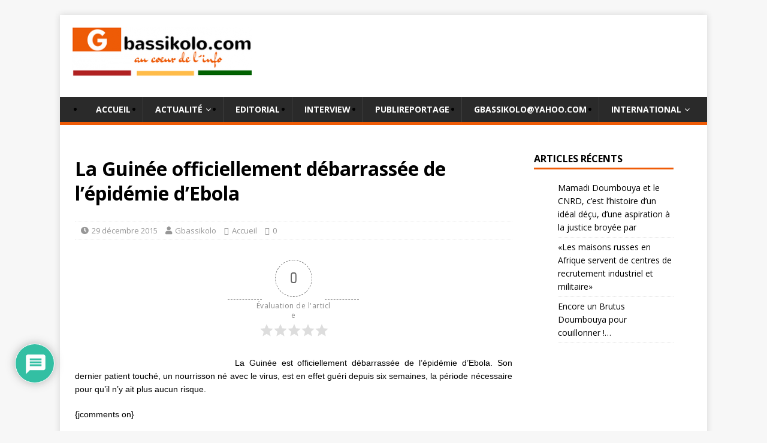

--- FILE ---
content_type: text/html; charset=UTF-8
request_url: https://gbassikolo.com/la-guinee-officiellement-debarrassee-de-l-epidemie-d-ebola-afp/
body_size: 19537
content:
<!DOCTYPE html>
<html class="no-js" lang="fr-FR">
<head>
<meta charset="UTF-8">
<meta name="viewport" content="width=device-width, initial-scale=1.0">
<!--link rel="profile" href="http://gmpg.org/xfn/11" /-->
<link rel="icon" href="https://gbassikolo.com/wp-content/themes/gbassikolo/favicon.ico" type="image/x-icon" />
<link rel="shortcut icon" href="https://gbassikolo.com/wp-content/themes/gbassikolo/favicon.ico" type="image/x-icon" />
<!--link rel="pingback" href="<!--?php bloginfo('pingback_url'); ?>" /-->
<title>La Guinée officiellement débarrassée de l&rsquo;épidémie d&rsquo;Ebola &#8211; Gbassikolo</title>
<meta name='robots' content='max-image-preview:large' />
	<style>img:is([sizes="auto" i], [sizes^="auto," i]) { contain-intrinsic-size: 3000px 1500px }</style>
	<link rel='dns-prefetch' href='//www.google.com' />
<link rel='dns-prefetch' href='//fonts.googleapis.com' />
<link rel="alternate" type="application/rss+xml" title="Gbassikolo &raquo; Flux" href="https://gbassikolo.com/feed/" />
<link rel="alternate" type="application/rss+xml" title="Gbassikolo &raquo; Flux des commentaires" href="https://gbassikolo.com/comments/feed/" />
<script type="text/javascript" id="wpp-js" src="https://gbassikolo.com/wp-content/plugins/wordpress-popular-posts/assets/js/wpp.min.js?ver=7.3.6" data-sampling="0" data-sampling-rate="100" data-api-url="https://gbassikolo.com/wp-json/wordpress-popular-posts" data-post-id="2958" data-token="28dc9d51c5" data-lang="0" data-debug="0"></script>
<link rel="alternate" type="application/rss+xml" title="Gbassikolo &raquo; La Guinée officiellement débarrassée de l&rsquo;épidémie d&rsquo;Ebola Flux des commentaires" href="https://gbassikolo.com/la-guinee-officiellement-debarrassee-de-l-epidemie-d-ebola-afp/feed/" />
<script type="text/javascript">
/* <![CDATA[ */
window._wpemojiSettings = {"baseUrl":"https:\/\/s.w.org\/images\/core\/emoji\/15.0.3\/72x72\/","ext":".png","svgUrl":"https:\/\/s.w.org\/images\/core\/emoji\/15.0.3\/svg\/","svgExt":".svg","source":{"concatemoji":"https:\/\/gbassikolo.com\/wp-includes\/js\/wp-emoji-release.min.js?ver=6.7.4"}};
/*! This file is auto-generated */
!function(i,n){var o,s,e;function c(e){try{var t={supportTests:e,timestamp:(new Date).valueOf()};sessionStorage.setItem(o,JSON.stringify(t))}catch(e){}}function p(e,t,n){e.clearRect(0,0,e.canvas.width,e.canvas.height),e.fillText(t,0,0);var t=new Uint32Array(e.getImageData(0,0,e.canvas.width,e.canvas.height).data),r=(e.clearRect(0,0,e.canvas.width,e.canvas.height),e.fillText(n,0,0),new Uint32Array(e.getImageData(0,0,e.canvas.width,e.canvas.height).data));return t.every(function(e,t){return e===r[t]})}function u(e,t,n){switch(t){case"flag":return n(e,"\ud83c\udff3\ufe0f\u200d\u26a7\ufe0f","\ud83c\udff3\ufe0f\u200b\u26a7\ufe0f")?!1:!n(e,"\ud83c\uddfa\ud83c\uddf3","\ud83c\uddfa\u200b\ud83c\uddf3")&&!n(e,"\ud83c\udff4\udb40\udc67\udb40\udc62\udb40\udc65\udb40\udc6e\udb40\udc67\udb40\udc7f","\ud83c\udff4\u200b\udb40\udc67\u200b\udb40\udc62\u200b\udb40\udc65\u200b\udb40\udc6e\u200b\udb40\udc67\u200b\udb40\udc7f");case"emoji":return!n(e,"\ud83d\udc26\u200d\u2b1b","\ud83d\udc26\u200b\u2b1b")}return!1}function f(e,t,n){var r="undefined"!=typeof WorkerGlobalScope&&self instanceof WorkerGlobalScope?new OffscreenCanvas(300,150):i.createElement("canvas"),a=r.getContext("2d",{willReadFrequently:!0}),o=(a.textBaseline="top",a.font="600 32px Arial",{});return e.forEach(function(e){o[e]=t(a,e,n)}),o}function t(e){var t=i.createElement("script");t.src=e,t.defer=!0,i.head.appendChild(t)}"undefined"!=typeof Promise&&(o="wpEmojiSettingsSupports",s=["flag","emoji"],n.supports={everything:!0,everythingExceptFlag:!0},e=new Promise(function(e){i.addEventListener("DOMContentLoaded",e,{once:!0})}),new Promise(function(t){var n=function(){try{var e=JSON.parse(sessionStorage.getItem(o));if("object"==typeof e&&"number"==typeof e.timestamp&&(new Date).valueOf()<e.timestamp+604800&&"object"==typeof e.supportTests)return e.supportTests}catch(e){}return null}();if(!n){if("undefined"!=typeof Worker&&"undefined"!=typeof OffscreenCanvas&&"undefined"!=typeof URL&&URL.createObjectURL&&"undefined"!=typeof Blob)try{var e="postMessage("+f.toString()+"("+[JSON.stringify(s),u.toString(),p.toString()].join(",")+"));",r=new Blob([e],{type:"text/javascript"}),a=new Worker(URL.createObjectURL(r),{name:"wpTestEmojiSupports"});return void(a.onmessage=function(e){c(n=e.data),a.terminate(),t(n)})}catch(e){}c(n=f(s,u,p))}t(n)}).then(function(e){for(var t in e)n.supports[t]=e[t],n.supports.everything=n.supports.everything&&n.supports[t],"flag"!==t&&(n.supports.everythingExceptFlag=n.supports.everythingExceptFlag&&n.supports[t]);n.supports.everythingExceptFlag=n.supports.everythingExceptFlag&&!n.supports.flag,n.DOMReady=!1,n.readyCallback=function(){n.DOMReady=!0}}).then(function(){return e}).then(function(){var e;n.supports.everything||(n.readyCallback(),(e=n.source||{}).concatemoji?t(e.concatemoji):e.wpemoji&&e.twemoji&&(t(e.twemoji),t(e.wpemoji)))}))}((window,document),window._wpemojiSettings);
/* ]]> */
</script>
<!-- gbassikolo.com is managing ads with Advanced Ads 2.0.14 – https://wpadvancedads.com/ --><script id="gbass-ready">
			window.advanced_ads_ready=function(e,a){a=a||"complete";var d=function(e){return"interactive"===a?"loading"!==e:"complete"===e};d(document.readyState)?e():document.addEventListener("readystatechange",(function(a){d(a.target.readyState)&&e()}),{once:"interactive"===a})},window.advanced_ads_ready_queue=window.advanced_ads_ready_queue||[];		</script>
		<style id='wp-emoji-styles-inline-css' type='text/css'>

	img.wp-smiley, img.emoji {
		display: inline !important;
		border: none !important;
		box-shadow: none !important;
		height: 1em !important;
		width: 1em !important;
		margin: 0 0.07em !important;
		vertical-align: -0.1em !important;
		background: none !important;
		padding: 0 !important;
	}
</style>
<link rel='stylesheet' id='civist_blocks_style-css' href='https://gbassikolo.com/wp-content/plugins/civist/civist-wordpress-blocks-embed.css?ver=bcde325be76551dd41fc' type='text/css' media='all' />
<style id='pdfemb-pdf-embedder-viewer-style-inline-css' type='text/css'>
.wp-block-pdfemb-pdf-embedder-viewer{max-width:none}

</style>
<link rel='stylesheet' id='contact-form-7-css' href='https://gbassikolo.com/wp-content/plugins/contact-form-7/includes/css/styles.css?ver=6.1.4' type='text/css' media='all' />
<link rel='stylesheet' id='dgd-scrollbox-plugin-core-css' href='https://gbassikolo.com/wp-content/plugins/dreamgrow-scroll-triggered-box/css/style.css?ver=2.3' type='text/css' media='all' />
<link rel='stylesheet' id='wpa-css-css' href='https://gbassikolo.com/wp-content/plugins/honeypot/includes/css/wpa.css?ver=2.3.04' type='text/css' media='all' />
<link rel='stylesheet' id='spu-public-css-css' href='https://gbassikolo.com/wp-content/plugins/popups/public/assets/css/public.css?ver=1.9.3.8' type='text/css' media='all' />
<link rel='stylesheet' id='wordpress-popular-posts-css-css' href='https://gbassikolo.com/wp-content/plugins/wordpress-popular-posts/assets/css/wpp.css?ver=7.3.6' type='text/css' media='all' />
<link rel='stylesheet' id='mh-google-fonts-css' href='https://fonts.googleapis.com/css?family=Open+Sans:400,400italic,700,600' type='text/css' media='all' />
<link rel='stylesheet' id='mh-magazine-lite-css' href='https://gbassikolo.com/wp-content/themes/gbassikolo/style.css?ver=2.10.0' type='text/css' media='all' />
<link rel='stylesheet' id='mh-font-awesome-css' href='https://gbassikolo.com/wp-content/themes/gbassikolo/includes/font-awesome.min.css' type='text/css' media='all' />
<link rel='stylesheet' id='wpdiscuz-frontend-css-css' href='https://gbassikolo.com/wp-content/plugins/wpdiscuz/themes/default/style.css?ver=7.6.40' type='text/css' media='all' />
<style id='wpdiscuz-frontend-css-inline-css' type='text/css'>
 #wpdcom .wpd-blog-administrator .wpd-comment-label{color:#ffffff;background-color:#00B38F;border:none}#wpdcom .wpd-blog-administrator .wpd-comment-author, #wpdcom .wpd-blog-administrator .wpd-comment-author a{color:#00B38F}#wpdcom.wpd-layout-1 .wpd-comment .wpd-blog-administrator .wpd-avatar img{border-color:#00B38F}#wpdcom.wpd-layout-2 .wpd-comment.wpd-reply .wpd-comment-wrap.wpd-blog-administrator{border-left:3px solid #00B38F}#wpdcom.wpd-layout-2 .wpd-comment .wpd-blog-administrator .wpd-avatar img{border-bottom-color:#00B38F}#wpdcom.wpd-layout-3 .wpd-blog-administrator .wpd-comment-subheader{border-top:1px dashed #00B38F}#wpdcom.wpd-layout-3 .wpd-reply .wpd-blog-administrator .wpd-comment-right{border-left:1px solid #00B38F}#wpdcom .wpd-blog-editor .wpd-comment-label{color:#ffffff;background-color:#00B38F;border:none}#wpdcom .wpd-blog-editor .wpd-comment-author, #wpdcom .wpd-blog-editor .wpd-comment-author a{color:#00B38F}#wpdcom.wpd-layout-1 .wpd-comment .wpd-blog-editor .wpd-avatar img{border-color:#00B38F}#wpdcom.wpd-layout-2 .wpd-comment.wpd-reply .wpd-comment-wrap.wpd-blog-editor{border-left:3px solid #00B38F}#wpdcom.wpd-layout-2 .wpd-comment .wpd-blog-editor .wpd-avatar img{border-bottom-color:#00B38F}#wpdcom.wpd-layout-3 .wpd-blog-editor .wpd-comment-subheader{border-top:1px dashed #00B38F}#wpdcom.wpd-layout-3 .wpd-reply .wpd-blog-editor .wpd-comment-right{border-left:1px solid #00B38F}#wpdcom .wpd-blog-author .wpd-comment-label{color:#ffffff;background-color:#00B38F;border:none}#wpdcom .wpd-blog-author .wpd-comment-author, #wpdcom .wpd-blog-author .wpd-comment-author a{color:#00B38F}#wpdcom.wpd-layout-1 .wpd-comment .wpd-blog-author .wpd-avatar img{border-color:#00B38F}#wpdcom.wpd-layout-2 .wpd-comment .wpd-blog-author .wpd-avatar img{border-bottom-color:#00B38F}#wpdcom.wpd-layout-3 .wpd-blog-author .wpd-comment-subheader{border-top:1px dashed #00B38F}#wpdcom.wpd-layout-3 .wpd-reply .wpd-blog-author .wpd-comment-right{border-left:1px solid #00B38F}#wpdcom .wpd-blog-contributor .wpd-comment-label{color:#ffffff;background-color:#00B38F;border:none}#wpdcom .wpd-blog-contributor .wpd-comment-author, #wpdcom .wpd-blog-contributor .wpd-comment-author a{color:#00B38F}#wpdcom.wpd-layout-1 .wpd-comment .wpd-blog-contributor .wpd-avatar img{border-color:#00B38F}#wpdcom.wpd-layout-2 .wpd-comment .wpd-blog-contributor .wpd-avatar img{border-bottom-color:#00B38F}#wpdcom.wpd-layout-3 .wpd-blog-contributor .wpd-comment-subheader{border-top:1px dashed #00B38F}#wpdcom.wpd-layout-3 .wpd-reply .wpd-blog-contributor .wpd-comment-right{border-left:1px solid #00B38F}#wpdcom .wpd-blog-subscriber .wpd-comment-label{color:#ffffff;background-color:#00B38F;border:none}#wpdcom .wpd-blog-subscriber .wpd-comment-author, #wpdcom .wpd-blog-subscriber .wpd-comment-author a{color:#00B38F}#wpdcom.wpd-layout-2 .wpd-comment .wpd-blog-subscriber .wpd-avatar img{border-bottom-color:#00B38F}#wpdcom.wpd-layout-3 .wpd-blog-subscriber .wpd-comment-subheader{border-top:1px dashed #00B38F}#wpdcom .wpd-blog-translator .wpd-comment-label{color:#ffffff;background-color:#00B38F;border:none}#wpdcom .wpd-blog-translator .wpd-comment-author, #wpdcom .wpd-blog-translator .wpd-comment-author a{color:#00B38F}#wpdcom.wpd-layout-1 .wpd-comment .wpd-blog-translator .wpd-avatar img{border-color:#00B38F}#wpdcom.wpd-layout-2 .wpd-comment .wpd-blog-translator .wpd-avatar img{border-bottom-color:#00B38F}#wpdcom.wpd-layout-3 .wpd-blog-translator .wpd-comment-subheader{border-top:1px dashed #00B38F}#wpdcom.wpd-layout-3 .wpd-reply .wpd-blog-translator .wpd-comment-right{border-left:1px solid #00B38F}#wpdcom .wpd-blog-post_author .wpd-comment-label{color:#ffffff;background-color:#00B38F;border:none}#wpdcom .wpd-blog-post_author .wpd-comment-author, #wpdcom .wpd-blog-post_author .wpd-comment-author a{color:#00B38F}#wpdcom .wpd-blog-post_author .wpd-avatar img{border-color:#00B38F}#wpdcom.wpd-layout-1 .wpd-comment .wpd-blog-post_author .wpd-avatar img{border-color:#00B38F}#wpdcom.wpd-layout-2 .wpd-comment.wpd-reply .wpd-comment-wrap.wpd-blog-post_author{border-left:3px solid #00B38F}#wpdcom.wpd-layout-2 .wpd-comment .wpd-blog-post_author .wpd-avatar img{border-bottom-color:#00B38F}#wpdcom.wpd-layout-3 .wpd-blog-post_author .wpd-comment-subheader{border-top:1px dashed #00B38F}#wpdcom.wpd-layout-3 .wpd-reply .wpd-blog-post_author .wpd-comment-right{border-left:1px solid #00B38F}#wpdcom .wpd-blog-guest .wpd-comment-label{color:#ffffff;background-color:#00B38F;border:none}#wpdcom .wpd-blog-guest .wpd-comment-author, #wpdcom .wpd-blog-guest .wpd-comment-author a{color:#00B38F}#wpdcom.wpd-layout-3 .wpd-blog-guest .wpd-comment-subheader{border-top:1px dashed #00B38F}#wpdcom .wpd-comment-text p{font-size:15px}#comments, #respond, .comments-area, #wpdcom{}#wpdcom .ql-editor > *{color:#777777}#wpdcom .ql-editor::before{}#wpdcom .ql-toolbar{border:1px solid #DDDDDD;border-top:none}#wpdcom .ql-container{border:1px solid #DDDDDD;border-bottom:none}#wpdcom .wpd-form-row .wpdiscuz-item input[type="text"], #wpdcom .wpd-form-row .wpdiscuz-item input[type="email"], #wpdcom .wpd-form-row .wpdiscuz-item input[type="url"], #wpdcom .wpd-form-row .wpdiscuz-item input[type="color"], #wpdcom .wpd-form-row .wpdiscuz-item input[type="date"], #wpdcom .wpd-form-row .wpdiscuz-item input[type="datetime"], #wpdcom .wpd-form-row .wpdiscuz-item input[type="datetime-local"], #wpdcom .wpd-form-row .wpdiscuz-item input[type="month"], #wpdcom .wpd-form-row .wpdiscuz-item input[type="number"], #wpdcom .wpd-form-row .wpdiscuz-item input[type="time"], #wpdcom textarea, #wpdcom select{border:1px solid #DDDDDD;color:#777777}#wpdcom .wpd-form-row .wpdiscuz-item textarea{border:1px solid #DDDDDD}#wpdcom input::placeholder, #wpdcom textarea::placeholder, #wpdcom input::-moz-placeholder, #wpdcom textarea::-webkit-input-placeholder{}#wpdcom .wpd-comment-text{color:#777777}#wpdcom .wpd-thread-head .wpd-thread-info{border-bottom:2px solid #00B38F}#wpdcom .wpd-thread-head .wpd-thread-info.wpd-reviews-tab svg{fill:#00B38F}#wpdcom .wpd-thread-head .wpdiscuz-user-settings{border-bottom:2px solid #00B38F}#wpdcom .wpd-thread-head .wpdiscuz-user-settings:hover{color:#00B38F}#wpdcom .wpd-comment .wpd-follow-link:hover{color:#00B38F}#wpdcom .wpd-comment-status .wpd-sticky{color:#00B38F}#wpdcom .wpd-thread-filter .wpdf-active{color:#00B38F;border-bottom-color:#00B38F}#wpdcom .wpd-comment-info-bar{border:1px dashed #33c3a6;background:#e6f8f4}#wpdcom .wpd-comment-info-bar .wpd-current-view i{color:#00B38F}#wpdcom .wpd-filter-view-all:hover{background:#00B38F}#wpdcom .wpdiscuz-item .wpdiscuz-rating > label{color:#DDDDDD}#wpdcom .wpdiscuz-item .wpdiscuz-rating:not(:checked) > label:hover, .wpdiscuz-rating:not(:checked) > label:hover ~ label{}#wpdcom .wpdiscuz-item .wpdiscuz-rating > input ~ label:hover, #wpdcom .wpdiscuz-item .wpdiscuz-rating > input:not(:checked) ~ label:hover ~ label, #wpdcom .wpdiscuz-item .wpdiscuz-rating > input:not(:checked) ~ label:hover ~ label{color:#FFED85}#wpdcom .wpdiscuz-item .wpdiscuz-rating > input:checked ~ label:hover, #wpdcom .wpdiscuz-item .wpdiscuz-rating > input:checked ~ label:hover, #wpdcom .wpdiscuz-item .wpdiscuz-rating > label:hover ~ input:checked ~ label, #wpdcom .wpdiscuz-item .wpdiscuz-rating > input:checked + label:hover ~ label, #wpdcom .wpdiscuz-item .wpdiscuz-rating > input:checked ~ label:hover ~ label, .wpd-custom-field .wcf-active-star, #wpdcom .wpdiscuz-item .wpdiscuz-rating > input:checked ~ label{color:#FFD700}#wpd-post-rating .wpd-rating-wrap .wpd-rating-stars svg .wpd-star{fill:#DDDDDD}#wpd-post-rating .wpd-rating-wrap .wpd-rating-stars svg .wpd-active{fill:#FFD700}#wpd-post-rating .wpd-rating-wrap .wpd-rate-starts svg .wpd-star{fill:#DDDDDD}#wpd-post-rating .wpd-rating-wrap .wpd-rate-starts:hover svg .wpd-star{fill:#FFED85}#wpd-post-rating.wpd-not-rated .wpd-rating-wrap .wpd-rate-starts svg:hover ~ svg .wpd-star{fill:#DDDDDD}.wpdiscuz-post-rating-wrap .wpd-rating .wpd-rating-wrap .wpd-rating-stars svg .wpd-star{fill:#DDDDDD}.wpdiscuz-post-rating-wrap .wpd-rating .wpd-rating-wrap .wpd-rating-stars svg .wpd-active{fill:#FFD700}#wpdcom .wpd-comment .wpd-follow-active{color:#ff7a00}#wpdcom .page-numbers{color:#555;border:#555 1px solid}#wpdcom span.current{background:#555}#wpdcom.wpd-layout-1 .wpd-new-loaded-comment > .wpd-comment-wrap > .wpd-comment-right{background:#FFFAD6}#wpdcom.wpd-layout-2 .wpd-new-loaded-comment.wpd-comment > .wpd-comment-wrap > .wpd-comment-right{background:#FFFAD6}#wpdcom.wpd-layout-2 .wpd-new-loaded-comment.wpd-comment.wpd-reply > .wpd-comment-wrap > .wpd-comment-right{background:transparent}#wpdcom.wpd-layout-2 .wpd-new-loaded-comment.wpd-comment.wpd-reply > .wpd-comment-wrap{background:#FFFAD6}#wpdcom.wpd-layout-3 .wpd-new-loaded-comment.wpd-comment > .wpd-comment-wrap > .wpd-comment-right{background:#FFFAD6}#wpdcom .wpd-follow:hover i, #wpdcom .wpd-unfollow:hover i, #wpdcom .wpd-comment .wpd-follow-active:hover i{color:#00B38F}#wpdcom .wpdiscuz-readmore{cursor:pointer;color:#00B38F}.wpd-custom-field .wcf-pasiv-star, #wpcomm .wpdiscuz-item .wpdiscuz-rating > label{color:#DDDDDD}.wpd-wrapper .wpd-list-item.wpd-active{border-top:3px solid #00B38F}#wpdcom.wpd-layout-2 .wpd-comment.wpd-reply.wpd-unapproved-comment .wpd-comment-wrap{border-left:3px solid #FFFAD6}#wpdcom.wpd-layout-3 .wpd-comment.wpd-reply.wpd-unapproved-comment .wpd-comment-right{border-left:1px solid #FFFAD6}#wpdcom .wpd-prim-button{background-color:#555555;color:#FFFFFF}#wpdcom .wpd_label__check i.wpdicon-on{color:#555555;border:1px solid #aaaaaa}#wpd-bubble-wrapper #wpd-bubble-all-comments-count{color:#1DB99A}#wpd-bubble-wrapper > div{background-color:#1DB99A}#wpd-bubble-wrapper > #wpd-bubble #wpd-bubble-add-message{background-color:#1DB99A}#wpd-bubble-wrapper > #wpd-bubble #wpd-bubble-add-message::before{border-left-color:#1DB99A;border-right-color:#1DB99A}#wpd-bubble-wrapper.wpd-right-corner > #wpd-bubble #wpd-bubble-add-message::before{border-left-color:#1DB99A;border-right-color:#1DB99A}.wpd-inline-icon-wrapper path.wpd-inline-icon-first{fill:#1DB99A}.wpd-inline-icon-count{background-color:#1DB99A}.wpd-inline-icon-count::before{border-right-color:#1DB99A}.wpd-inline-form-wrapper::before{border-bottom-color:#1DB99A}.wpd-inline-form-question{background-color:#1DB99A}.wpd-inline-form{background-color:#1DB99A}.wpd-last-inline-comments-wrapper{border-color:#1DB99A}.wpd-last-inline-comments-wrapper::before{border-bottom-color:#1DB99A}.wpd-last-inline-comments-wrapper .wpd-view-all-inline-comments{background:#1DB99A}.wpd-last-inline-comments-wrapper .wpd-view-all-inline-comments:hover,.wpd-last-inline-comments-wrapper .wpd-view-all-inline-comments:active,.wpd-last-inline-comments-wrapper .wpd-view-all-inline-comments:focus{background-color:#1DB99A}#wpdcom .ql-snow .ql-tooltip[data-mode="link"]::before{content:"Enter link:"}#wpdcom .ql-snow .ql-tooltip.ql-editing a.ql-action::after{content:"Enregistrer"}.comments-area{width:auto}#wpcomm .wc-comment-text{font-weight:bold}#wpcomm .wpdiscuz-readmore{color:#ffff!important;background:#EF5B06!important}.wc-comment-left .wc-comment-label{color:#ffff!important;background:#EF5B06!important}
</style>
<link rel='stylesheet' id='wpdiscuz-fa-css' href='https://gbassikolo.com/wp-content/plugins/wpdiscuz/assets/third-party/font-awesome-5.13.0/css/fa.min.css?ver=7.6.40' type='text/css' media='all' />
<link rel='stylesheet' id='wpdiscuz-combo-css-css' href='https://gbassikolo.com/wp-content/plugins/wpdiscuz/assets/css/wpdiscuz-combo.min.css?ver=6.7.4' type='text/css' media='all' />
<script type="text/javascript" src="https://gbassikolo.com/wp-includes/js/jquery/jquery.min.js?ver=3.7.1" id="jquery-core-js"></script>
<script type="text/javascript" src="https://gbassikolo.com/wp-includes/js/jquery/jquery-migrate.min.js?ver=3.4.1" id="jquery-migrate-js"></script>
<script type="text/javascript" id="dgd-scrollbox-plugin-js-extra">
/* <![CDATA[ */
var $DGD = {"ajaxurl":"\/wp-admin\/admin-ajax.php","nonce":"4e7947cad5","debug":"","permalink":"https:\/\/gbassikolo.com\/la-guinee-officiellement-debarrassee-de-l-epidemie-d-ebola-afp\/","title":"La Guin\u00e9e officiellement d\u00e9barrass\u00e9e de l'\u00e9pid\u00e9mie d'Ebola","thumbnail":"","scripthost":"\/wp-content\/plugins\/dreamgrow-scroll-triggered-box\/","scrollboxes":[]};
/* ]]> */
</script>
<script type="text/javascript" src="https://gbassikolo.com/wp-content/plugins/dreamgrow-scroll-triggered-box/js/script.js?ver=2.3" id="dgd-scrollbox-plugin-js"></script>
<script type="text/javascript" src="https://gbassikolo.com/wp-content/themes/gbassikolo/js/scripts.js?ver=2.10.0" id="mh-scripts-js"></script>
<link rel="https://api.w.org/" href="https://gbassikolo.com/wp-json/" /><link rel="alternate" title="JSON" type="application/json" href="https://gbassikolo.com/wp-json/wp/v2/posts/2958" /><link rel="EditURI" type="application/rsd+xml" title="RSD" href="https://gbassikolo.com/xmlrpc.php?rsd" />
<meta name="generator" content="WordPress 6.7.4" />
<link rel='shortlink' href='https://gbassikolo.com/?p=2958' />
<link rel="alternate" title="oEmbed (JSON)" type="application/json+oembed" href="https://gbassikolo.com/wp-json/oembed/1.0/embed?url=https%3A%2F%2Fgbassikolo.com%2Fla-guinee-officiellement-debarrassee-de-l-epidemie-d-ebola-afp%2F" />
<link rel="alternate" title="oEmbed (XML)" type="text/xml+oembed" href="https://gbassikolo.com/wp-json/oembed/1.0/embed?url=https%3A%2F%2Fgbassikolo.com%2Fla-guinee-officiellement-debarrassee-de-l-epidemie-d-ebola-afp%2F&#038;format=xml" />

            <!--/ Facebook Thumb Fixer Open Graph /-->
            <meta property="og:type" content="article" />
            <meta property="og:url" content="https://gbassikolo.com/la-guinee-officiellement-debarrassee-de-l-epidemie-d-ebola-afp/" />
            <meta property="og:title" content="La Guinée officiellement débarrassée de l&rsquo;épidémie d&rsquo;Ebola" />
            <meta property="og:description" content="0 0 votes Évaluation de l&#039;article La Guin&eacute;e est officiellement d&eacute;barrass&eacute;e de l&rsquo;&eacute;pid&eacute;mie d&rsquo;Ebola. Son dernier patient touch&eacute;, un nourrisson n&eacute; avec le virus, est [...]" />
            <meta property="og:site_name" content="Gbassikolo" />
            <meta property="og:image" content="600 x 315" />
            <meta property="og:image:alt" content="" />
            <meta property="og:image:width" content="" />
            <meta property="og:image:height" content="" />

            <meta itemscope itemtype="article" />
            <meta itemprop="description" content="0 0 votes Évaluation de l&#039;article La Guin&eacute;e est officiellement d&eacute;barrass&eacute;e de l&rsquo;&eacute;pid&eacute;mie d&rsquo;Ebola. Son dernier patient touch&eacute;, un nourrisson n&eacute; avec le virus, est [...]" />
            <meta itemprop="image" content="600 x 315" />

            <meta name="twitter:card" content="summary_large_image" />
            <meta name="twitter:url" content="https://gbassikolo.com/la-guinee-officiellement-debarrassee-de-l-epidemie-d-ebola-afp/" />
            <meta name="twitter:title" content="La Guinée officiellement débarrassée de l&rsquo;épidémie d&rsquo;Ebola" />
            <meta name="twitter:description" content="0 0 votes Évaluation de l&#039;article La Guin&eacute;e est officiellement d&eacute;barrass&eacute;e de l&rsquo;&eacute;pid&eacute;mie d&rsquo;Ebola. Son dernier patient touch&eacute;, un nourrisson n&eacute; avec le virus, est [...]" />
            <meta name="twitter:image" content="" />
            
	<meta property="fb:app_id" content="1715836468483929" />
	
<meta http-equiv="Content-type" content="text/html; charset=utf-8" /><link rel='canonical' href='https://gbassikolo.com/la-guinee-officiellement-debarrassee-de-l-epidemie-d-ebola-afp/' />
<meta property="og:title" content="La Guinée officiellement débarrassée de l&rsquo;épidémie d&rsquo;Ebola"/><meta property="og:image" content="https://gbassikolo.com/wp-content/plugins/rss-post-importer/app/classes/front/app/assets/img/03-04-feedsapi-api.jpg"/><meta property="og:image:width" content="681" /><meta property="og:image:height" content="358" /><meta property="og:site_name" content="Gbassikolo"/><meta property="og:description" content="La Guin&eacute;e est officiellement d&eacute;barrass&eacute;e de l'&eacute;pid&eacute;mie d'Ebola. Son dernier patient touch&eacute;, un nourrisson n&"/>            <style id="wpp-loading-animation-styles">@-webkit-keyframes bgslide{from{background-position-x:0}to{background-position-x:-200%}}@keyframes bgslide{from{background-position-x:0}to{background-position-x:-200%}}.wpp-widget-block-placeholder,.wpp-shortcode-placeholder{margin:0 auto;width:60px;height:3px;background:#dd3737;background:linear-gradient(90deg,#dd3737 0%,#571313 10%,#dd3737 100%);background-size:200% auto;border-radius:3px;-webkit-animation:bgslide 1s infinite linear;animation:bgslide 1s infinite linear}</style>
            <!--[if lt IE 9]>
<script src="https://gbassikolo.com/wp-content/themes/gbassikolo/js/css3-mediaqueries.js"></script>
<![endif]-->
<style type="text/css">.recentcomments a{display:inline !important;padding:0 !important;margin:0 !important;}</style><!----------------google ------------------------>
<script async src="//pagead2.googlesyndication.com/pagead/js/adsbygoogle.js"></script>
<script>
  (adsbygoogle = window.adsbygoogle || []).push({
    google_ad_client: "ca-pub-1779154478906571",
    enable_page_level_ads: true
  });
</script>

</head>
<body id="mh-mobile" class="post-template-default single single-post postid-2958 single-format-standard wp-custom-logo mh-right-sb aa-prefix-gbass-" itemscope="itemscope" itemtype="http://schema.org/WebPage">
<div class="mh-container mh-container-outer">
<div class="mh-header-mobile-nav mh-clearfix"></div>
<header class="mh-header" itemscope="itemscope" itemtype="http://schema.org/WPHeader">
	<div class="mh-container mh-container-inner mh-row mh-clearfix">
		<div class="mh-custom-header mh-clearfix">
<div class="mh-site-identity">
<div class="mh-site-logo" role="banner" itemscope="itemscope" itemtype="http://schema.org/Brand">
<a href="https://gbassikolo.com/" class="custom-logo-link" rel="home"><img width="300" height="83" src="https://gbassikolo.com/wp-content/uploads/2018/05/cropped-gbassikolo_logo.png" class="custom-logo" alt="Gbassikolo" decoding="async" /></a><div class="mh-site-banner">
					    <script async src="//pagead2.googlesyndication.com/pagead/js/adsbygoogle.js"></script>
							<!-- Pub-Header -->
							<ins class="adsbygoogle"
								 style="display:inline-block;width:480px;height:85px"
								 data-ad-client="ca-pub-1779154478906571"
								 data-ad-slot="5102968310"></ins>
							<script>
							(adsbygoogle = window.adsbygoogle || []).push({});
							</script>
					    <!--img class="alignnone size-medium wp-image-4794" src="http://gbassikolo.com/wp-content/uploads/2017/12/banniercnoscg-2.gif" alt="" width="460" height="60" /-->
</div>
</div>
</div>
	</div>
	<div class="mh-main-nav-wrap">
		<nav class="mh-navigation mh-main-nav mh-container mh-container-inner mh-clearfix" itemscope="itemscope" itemtype="http://schema.org/SiteNavigationElement">
			<div class="menu-menu-gbassikolo-container"><ul id="menu-menu-gbassikolo" class="menu"><li id="menu-item-6368" class="menu-item menu-item-type-custom menu-item-object-custom menu-item-6368"><a href="http://gbassikolo.com/category/accueil">Accueil</a></li>
<li id="menu-item-4771" class="menu-item menu-item-type-taxonomy menu-item-object-category menu-item-has-children menu-item-4771"><a href="https://gbassikolo.com/category/actualite/">Actualité</a>
<ul class="sub-menu">
	<li id="menu-item-4773" class="menu-item menu-item-type-taxonomy menu-item-object-category menu-item-4773"><a href="https://gbassikolo.com/category/politique/">Politique</a></li>
	<li id="menu-item-4772" class="menu-item menu-item-type-taxonomy menu-item-object-category menu-item-4772"><a href="https://gbassikolo.com/category/news/aktuelle-economie/">Economie</a></li>
	<li id="menu-item-4774" class="menu-item menu-item-type-taxonomy menu-item-object-category menu-item-4774"><a href="https://gbassikolo.com/category/societe-2/societe2/">Société</a></li>
</ul>
</li>
<li id="menu-item-4777" class="menu-item menu-item-type-taxonomy menu-item-object-category menu-item-4777"><a href="https://gbassikolo.com/category/necrologie-2/necrologie1/">Editorial</a></li>
<li id="menu-item-4776" class="menu-item menu-item-type-taxonomy menu-item-object-category menu-item-4776"><a href="https://gbassikolo.com/category/interview/">Interview</a></li>
<li id="menu-item-4778" class="menu-item menu-item-type-taxonomy menu-item-object-category menu-item-4778"><a href="https://gbassikolo.com/category/publiereportage/publireportage/">Publireportage</a></li>
<li id="menu-item-4877" class="menu-item menu-item-type-post_type menu-item-object-page menu-item-4877"><a href="https://gbassikolo.com/gbassikoloyahoo-com/">gbassikolo@yahoo.com</a></li>
<li id="menu-item-4775" class="menu-item menu-item-type-taxonomy menu-item-object-category menu-item-has-children menu-item-4775"><a href="https://gbassikolo.com/category/international/">International</a>
<ul class="sub-menu">
	<li id="menu-item-4779" class="menu-item menu-item-type-taxonomy menu-item-object-category menu-item-4779"><a href="https://gbassikolo.com/category/afrique/">Afrique</a></li>
	<li id="menu-item-4780" class="menu-item menu-item-type-taxonomy menu-item-object-category menu-item-4780"><a href="https://gbassikolo.com/category/monde/">Monde</a></li>
</ul>
</li>
</ul></div>		</nav>
	</div>
</header><div class="mh-wrapper mh-clearfix">
	<div id="main-content" class="mh-content" role="main" itemprop="mainContentOfPage"><article id="post-2958" class="post-2958 post type-post status-publish format-standard hentry category-accueil">
	<header class="entry-header mh-clearfix"><h1 class="entry-title">La Guinée officiellement débarrassée de l&rsquo;épidémie d&rsquo;Ebola</h1><p class="mh-meta entry-meta">
<span class="entry-meta-date updated"><i class="fa fa-clock-o"></i><a href="https://gbassikolo.com/2015/12/">29 décembre 2015</a></span>
<span class="entry-meta-author author vcard"><i class="fa fa-user"></i><a class="fn" href="https://gbassikolo.com/author/admin/">Gbassikolo</a></span>
<span class="entry-meta-categories"><i class="fa fa-folder-open-o"></i><a href="https://gbassikolo.com/category/accueil/" rel="category tag">Accueil</a></span>
<span class="entry-meta-comments"><i class="fa fa-comment-o"></i><a class="mh-comment-scroll" href="https://gbassikolo.com/la-guinee-officiellement-debarrassee-de-l-epidemie-d-ebola-afp/#mh-comments">0</a></span>
</p>
	</header>
		<div class="entry-content mh-clearfix"><div id='wpd-post-rating' class='wpd-not-rated'>
            <div class='wpd-rating-wrap'>
            <div class='wpd-rating-left'></div>
            <div class='wpd-rating-data'>
                <div class='wpd-rating-value'>
                    <span class='wpdrv'>0</span>
                    <span class='wpdrc'>0</span>
                    <span class='wpdrt'>votes</span></div>
                <div class='wpd-rating-title'>Évaluation de l&#039;article</div>
                <div class='wpd-rating-stars'><svg xmlns='https://www.w3.org/2000/svg' viewBox='0 0 24 24'><path d='M0 0h24v24H0z' fill='none'/><path class='wpd-star' d='M12 17.27L18.18 21l-1.64-7.03L22 9.24l-7.19-.61L12 2 9.19 8.63 2 9.24l5.46 4.73L5.82 21z'/><path d='M0 0h24v24H0z' fill='none'/></svg><svg xmlns='https://www.w3.org/2000/svg' viewBox='0 0 24 24'><path d='M0 0h24v24H0z' fill='none'/><path class='wpd-star' d='M12 17.27L18.18 21l-1.64-7.03L22 9.24l-7.19-.61L12 2 9.19 8.63 2 9.24l5.46 4.73L5.82 21z'/><path d='M0 0h24v24H0z' fill='none'/></svg><svg xmlns='https://www.w3.org/2000/svg' viewBox='0 0 24 24'><path d='M0 0h24v24H0z' fill='none'/><path class='wpd-star' d='M12 17.27L18.18 21l-1.64-7.03L22 9.24l-7.19-.61L12 2 9.19 8.63 2 9.24l5.46 4.73L5.82 21z'/><path d='M0 0h24v24H0z' fill='none'/></svg><svg xmlns='https://www.w3.org/2000/svg' viewBox='0 0 24 24'><path d='M0 0h24v24H0z' fill='none'/><path class='wpd-star' d='M12 17.27L18.18 21l-1.64-7.03L22 9.24l-7.19-.61L12 2 9.19 8.63 2 9.24l5.46 4.73L5.82 21z'/><path d='M0 0h24v24H0z' fill='none'/></svg><svg xmlns='https://www.w3.org/2000/svg' viewBox='0 0 24 24'><path d='M0 0h24v24H0z' fill='none'/><path class='wpd-star' d='M12 17.27L18.18 21l-1.64-7.03L22 9.24l-7.19-.61L12 2 9.19 8.63 2 9.24l5.46 4.73L5.82 21z'/><path d='M0 0h24v24H0z' fill='none'/></svg></div><div class='wpd-rate-starts'><svg xmlns='https://www.w3.org/2000/svg' viewBox='0 0 24 24'><path d='M0 0h24v24H0z' fill='none'/><path class='wpd-star' d='M12 17.27L18.18 21l-1.64-7.03L22 9.24l-7.19-.61L12 2 9.19 8.63 2 9.24l5.46 4.73L5.82 21z'/><path d='M0 0h24v24H0z' fill='none'/></svg><svg xmlns='https://www.w3.org/2000/svg' viewBox='0 0 24 24'><path d='M0 0h24v24H0z' fill='none'/><path class='wpd-star' d='M12 17.27L18.18 21l-1.64-7.03L22 9.24l-7.19-.61L12 2 9.19 8.63 2 9.24l5.46 4.73L5.82 21z'/><path d='M0 0h24v24H0z' fill='none'/></svg><svg xmlns='https://www.w3.org/2000/svg' viewBox='0 0 24 24'><path d='M0 0h24v24H0z' fill='none'/><path class='wpd-star' d='M12 17.27L18.18 21l-1.64-7.03L22 9.24l-7.19-.61L12 2 9.19 8.63 2 9.24l5.46 4.73L5.82 21z'/><path d='M0 0h24v24H0z' fill='none'/></svg><svg xmlns='https://www.w3.org/2000/svg' viewBox='0 0 24 24'><path d='M0 0h24v24H0z' fill='none'/><path class='wpd-star' d='M12 17.27L18.18 21l-1.64-7.03L22 9.24l-7.19-.61L12 2 9.19 8.63 2 9.24l5.46 4.73L5.82 21z'/><path d='M0 0h24v24H0z' fill='none'/></svg><svg xmlns='https://www.w3.org/2000/svg' viewBox='0 0 24 24'><path d='M0 0h24v24H0z' fill='none'/><path class='wpd-star' d='M12 17.27L18.18 21l-1.64-7.03L22 9.24l-7.19-.61L12 2 9.19 8.63 2 9.24l5.46 4.73L5.82 21z'/><path d='M0 0h24v24H0z' fill='none'/></svg></div></div>
            <div class='wpd-rating-right'></div></div></div><p style="text-align: justify;"><span style="font-family: arial,helvetica,sans-serif; color: #000000;"><img decoding="async" src="http://www.mediaguinee.net/images/rub59/calb21043b_jpg.jpg" alt="" width="251" height="141" style="margin: 8px; float: left;" />La Guin&eacute;e est officiellement d&eacute;barrass&eacute;e de l&rsquo;&eacute;pid&eacute;mie d&rsquo;Ebola. Son dernier patient touch&eacute;, un nourrisson n&eacute; avec le virus, est en effet gu&eacute;ri depuis six semaines, la p&eacute;riode n&eacute;cessaire pour qu&rsquo;il n&rsquo;y ait plus aucun risque.</span></p>
<p>  <span id="more-2958"></span>  </p>
<p style="text-align: justify;"><span style="font-family: arial,helvetica,sans-serif; color: #000000;">{jcomments on}</span></p>
<p style="text-align: justify;"><span style="font-family: arial,helvetica,sans-serif; color: #000000;"><strong>11.300 morts en Afrique.</strong> Deux ans apr&egrave;s la mort du premier cas d&rsquo;Ebola en Afrique de l&rsquo;Ouest, un b&eacute;b&eacute; d&rsquo;un an, la Guin&eacute;e sera officiellement d&eacute;barrass&eacute;e mardi de l&rsquo;&eacute;pid&eacute;mie, six semaines apr&egrave;s la gu&eacute;rison de son dernier patient, un nourrisson n&eacute; avec le virus. L&rsquo;&eacute;pid&eacute;mie a mis &agrave; rude &eacute;preuve les relations, traditionnellement empreintes de suspicion, entre pouvoir et population, compliquant encore la lutte contre la propagation. Cette &eacute;pid&eacute;mie d&rsquo;Ebola, la plus grave depuis l&rsquo;identification du virus en Afrique centrale en 1976, a fait plus de 11.300 morts sur quelque 29.000 cas recens&eacute;s, un bilan toutefois sous-&eacute;valu&eacute;, selon l&rsquo;Organisation mondiale de la Sant&eacute; (OMS).</span></p>
<p style="text-align: justify;"><span style="font-family: arial,helvetica,sans-serif; color: #000000;"><strong>« Le meilleur cadeau de fin d&rsquo;ann&eacute;e ».</strong> Les victimes se concentrent &agrave; 99% dans trois pays limitrophes: la Guin&eacute;e, le Liberia, o&ugrave; la fin de l&rsquo;&eacute;pid&eacute;mie a &eacute;t&eacute; proclam&eacute;e en mai et en septembre, avant des r&eacute;surgences du virus, et la Sierra Leone, d&eacute;clar&eacute;e le 7 novembre exempte de transmission. La fin de l&rsquo;&eacute;pid&eacute;mie en Guin&eacute;e, qui compte officiellement 2.536 morts pour 3.804 cas, doit &ecirc;tre proclam&eacute;e dans la matin&eacute;e par un repr&eacute;sentant de l&rsquo;OMS lors d&rsquo;une conf&eacute;rence de presse &agrave; Conakry. « C&rsquo;est le meilleur cadeau de fin d&rsquo;ann&eacute;e que le Bon Dieu pouvait offrir &agrave; la Guin&eacute;e », a affirm&eacute; &agrave; des journalistes un survivant, Alama Kambou Dor&eacute;. Un autre, Alpha S&eacute;ny Soumah, agent technique de sant&eacute; &agrave; For&eacute;cariah, pr&egrave;s de la fronti&egrave;re sierral&eacute;onaise, a souhait&eacute; « que cette &eacute;pid&eacute;mie soit un souvenir lointain pour permettre &agrave; la Guin&eacute;e de se d&eacute;velopper gr&acirc;ce aux investissements qui ont fui le pays ».</span></p>
<p style="text-align: justify;"><span style="font-family: arial,helvetica,sans-serif; color: #000000;"><strong>La derni&egrave;re patiente gu&eacute;rie le 16 novembre.</strong> Le dernier patient connu, une fille pr&eacute;nomm&eacute;e Noubia, comme l&rsquo;infirmi&egrave;re qui a aid&eacute; sa m&egrave;re, d&eacute;c&eacute;d&eacute;e du virus, &agrave; accoucher au centre de traitement d&rsquo;Ebola de M&eacute;decins sans Fronti&egrave;res (MSF) &agrave; Conakry, a &eacute;t&eacute; d&eacute;clar&eacute;e gu&eacute;rie le 16 novembre. Un pays est officiellement exempt de transmission d&rsquo;Ebola au bout de deux p&eacute;riodes de 21 jours &#8211; la dur&eacute;e maximale d&rsquo;incubation du virus &#8211; sans nouveau cas depuis le second test n&eacute;gatif sur un patient gu&eacute;ri. Mais le risque persiste au-del&agrave; de ces 42 jours, en raison de la subsistance du virus dans certains liquides corporels, en particulier le sperme, o&ugrave; il peut survivre jusqu&rsquo;&agrave; neuf mois.</span></p>
<p style="text-align: justify;"><span style="font-family: arial,helvetica,sans-serif; color: #000000;">En Guin&eacute;e, les festivit&eacute;s c&eacute;l&eacute;brant la fin d&rsquo;Ebola d&eacute;buteront mercredi, avec une c&eacute;r&eacute;monie en pr&eacute;sence du pr&eacute;sident Alpha Cond&eacute; et des partenaires qui ont contribu&eacute; &agrave; la lutte contre l&rsquo;&eacute;pid&eacute;mie, comme l&rsquo;association M&eacute;decins sans fronti&egrave;res, l&rsquo;OMS ou encore la Croix-Rouge.</span></p>
<p style="text-align: justify;"><span style="font-family: arial,helvetica,sans-serif; color: #000000;"><strong>avec AFP et le Monde</strong></span></p><div class="gbass-content" id="gbass-127855836"><script async src="//pagead2.googlesyndication.com/pagead/js/adsbygoogle.js?client=ca-pub-1779154478906571" crossorigin="anonymous"></script><ins class="adsbygoogle" style="display:inline-block;width:0px;height:0px;" 
data-ad-client="ca-pub-1779154478906571" 
data-ad-slot="5701023674"></ins> 
<script> 
(adsbygoogle = window.adsbygoogle || []).push({}); 
</script>
</div>
	</div></article><nav class="mh-post-nav mh-row mh-clearfix" itemscope="itemscope" itemtype="http://schema.org/SiteNavigationElement">
<div class="mh-col-1-2 mh-post-nav-item mh-post-nav-prev">
<a href="https://gbassikolo.com/pour-une-superstructure-autonome-charge-de-piloter-le-developpement-en-guinee-un-plaidoyer-de-m-alpha-sidoux-barry/" rel="prev"><img width="50" height="60" src="https://gbassikolo.com/wp-content/uploads/2015/12/Alpha_Sidoux_2.jpg" class="attachment-mh-magazine-lite-small size-mh-magazine-lite-small wp-post-image" alt="Alpha Sidoux 2" decoding="async" srcset="https://gbassikolo.com/wp-content/uploads/2015/12/Alpha_Sidoux_2.jpg 1169w, https://gbassikolo.com/wp-content/uploads/2015/12/Alpha_Sidoux_2-252x300.jpg 252w, https://gbassikolo.com/wp-content/uploads/2015/12/Alpha_Sidoux_2-768x915.jpg 768w, https://gbassikolo.com/wp-content/uploads/2015/12/Alpha_Sidoux_2-860x1024.jpg 860w, https://gbassikolo.com/wp-content/uploads/2015/12/Alpha_Sidoux_2-624x743.jpg 624w" sizes="(max-width: 50px) 100vw, 50px" /><span>Précédent</span><p>Pour une superstructure autonome chargée de piloter le développement en Guinée : un plaidoyer de M; Alpha Sidoux Barry</p></a></div>
<div class="mh-col-1-2 mh-post-nav-item mh-post-nav-next">
<a href="https://gbassikolo.com/communique-de-la-primature-gouvernement-guineen-une-nouvelle-structure-resserree-a-31-ministeres/" rel="next"><span>Suivant</span><p>Communiqué de la Primature – Gouvernement guinéen : une nouvelle structure resserrée à 31 ministères</p></a></div>
</nav>
    <div class="wpdiscuz_top_clearing"></div>
    <div id='comments' class='comments-area'><div id='respond' style='width: 0;height: 0;clear: both;margin: 0;padding: 0;'></div>    <div id="wpdcom" class="wpdiscuz_unauth wpd-default wpd-layout-1 wpd-comments-open">
                    <div class="wc_social_plugin_wrapper">
                            </div>
            <div class="wpd-form-wrap">
                <div class="wpd-form-head">
                                        <div class="wpd-auth">
                                                <div class="wpd-login">
                                                    </div>
                    </div>
                </div>
                                        <div
            class="wpd-form wpd-form-wrapper wpd-main-form-wrapper" id='wpd-main-form-wrapper-0_0'>
                                        <form  method="post" enctype="multipart/form-data" data-uploading="false" class="wpd_comm_form wpd_main_comm_form"                >
                                        <div class="wpd-field-comment">
                        <div class="wpdiscuz-item wc-field-textarea">
                            <div class="wpdiscuz-textarea-wrap ">
                                                                                                        <div class="wpd-avatar">
                                        <img alt='guest' src='https://secure.gravatar.com/avatar/ddc517d596e528d22eec49209d07c822?s=56&#038;d=mm&#038;r=g' srcset='https://secure.gravatar.com/avatar/ddc517d596e528d22eec49209d07c822?s=112&#038;d=mm&#038;r=g 2x' class='avatar avatar-56 photo' height='56' width='56' decoding='async'/>                                    </div>
                                                <div id="wpd-editor-wraper-0_0" style="display: none;">
                <div id="wpd-editor-char-counter-0_0"
                     class="wpd-editor-char-counter"></div>
                <label style="display: none;" for="wc-textarea-0_0">Label</label>
                <textarea id="wc-textarea-0_0" name="wc_comment"
                          class="wc_comment wpd-field"></textarea>
                <div id="wpd-editor-0_0"></div>
                        <div id="wpd-editor-toolbar-0_0">
                            <button title="En gras"
                        class="ql-bold"  ></button>
                                <button title="Italique"
                        class="ql-italic"  ></button>
                                <button title="Souligné"
                        class="ql-underline"  ></button>
                                <button title="Barré"
                        class="ql-strike"  ></button>
                                <button title="Liste ordonnée"
                        class="ql-list" value='ordered' ></button>
                                <button title="Liste non ordonnée"
                        class="ql-list" value='bullet' ></button>
                                <button title="Bloc de citation"
                        class="ql-blockquote"  ></button>
                                <button title="Bloc de code"
                        class="ql-code-block"  ></button>
                                <button title="Lien"
                        class="ql-link"  ></button>
                                <button title="Code source"
                        class="ql-sourcecode"  data-wpde_button_name='sourcecode'>{}</button>
                                <button title="Spoiler"
                        class="ql-spoiler"  data-wpde_button_name='spoiler'>[+]</button>
                            <div class="wpd-editor-buttons-right">
                <span class='wmu-upload-wrap' wpd-tooltip='Attach an image to this comment' wpd-tooltip-position='left'><label class='wmu-add'><i class='far fa-image'></i><input style='display:none;' class='wmu-add-files' type='file' name='wmu_files'  accept='image/*'/></label></span>            </div>
        </div>
                    </div>
                                        </div>
                        </div>
                    </div>
                    <div class="wpd-form-foot" style='display:none;'>
                        <div class="wpdiscuz-textarea-foot">
                                                        <div class="wpdiscuz-button-actions"><div class='wmu-action-wrap'><div class='wmu-tabs wmu-images-tab wmu-hide'></div></div></div>
                        </div>
                                <div class="wpd-form-row">
                    <div class="wpd-form-col-left">
                        <div class="wpdiscuz-item wc_name-wrapper wpd-has-icon">
                                    <div class="wpd-field-icon"><i
                            class="fas fa-user"></i>
                    </div>
                                    <input id="wc_name-0_0" value="" required='required' aria-required='true'                       class="wc_name wpd-field" type="text"
                       name="wc_name"
                       placeholder="Nom*"
                       maxlength="50" pattern='.{3,50}'                       title="">
                <label for="wc_name-0_0"
                       class="wpdlb">Nom*</label>
                            </div>
                        <div class="wpdiscuz-item wc_email-wrapper wpd-has-icon">
                                    <div class="wpd-field-icon"><i
                            class="fas fa-at"></i>
                    </div>
                                    <input id="wc_email-0_0" value="" required='required' aria-required='true'                       class="wc_email wpd-field" type="email"
                       name="wc_email"
                       placeholder="Email*"/>
                <label for="wc_email-0_0"
                       class="wpdlb">Email*</label>
                            </div>
                            <div class="wpdiscuz-item wc_website-wrapper wpd-has-icon">
                                            <div class="wpd-field-icon"><i
                                class="fas fa-link"></i>
                        </div>
                                        <input id="wc_website-0_0" value=""
                           class="wc_website wpd-field" type="text"
                           name="wc_website"
                           placeholder="Website"/>
                    <label for="wc_website-0_0"
                           class="wpdlb">Website</label>
                                    </div>
                        </div>
                <div class="wpd-form-col-right">
                    <div class="wc-field-submit">
                                                <label class="wpd_label"
                           wpd-tooltip="Notifier des nouvelles réponses à ce commentaire">
                        <input id="wc_notification_new_comment-0_0"
                               class="wc_notification_new_comment-0_0 wpd_label__checkbox"
                               value="comment" type="checkbox"
                               name="wpdiscuz_notification_type" />
                        <span class="wpd_label__text">
                                <span class="wpd_label__check">
                                    <i class="fas fa-bell wpdicon wpdicon-on"></i>
                                    <i class="fas fa-bell-slash wpdicon wpdicon-off"></i>
                                </span>
                            </span>
                    </label>
                            <input id="wpd-field-submit-0_0"
                   class="wc_comm_submit wpd_not_clicked wpd-prim-button" type="submit"
                   name="submit" value="Poster le Commentaire"
                   aria-label="Poster le Commentaire"/>
        </div>
                    <div class="wpd-field-captcha wpdiscuz-item">
                <div class="wpdiscuz-recaptcha" id='wpdiscuz-recaptcha-0_0'></div>
                <input id='wpdiscuz-recaptcha-field-0_0' type='hidden' name='wc_captcha'
                       value="" required="required" aria-required='true' class="wpdiscuz_reset"/>
                <div class="clearfix"></div>
            </div>
                    </div>
                    <div class="clearfix"></div>
        </div>
                            </div>
                                        <input type="hidden" class="wpdiscuz_unique_id" value="0_0"
                           name="wpdiscuz_unique_id">
                                    </form>
                        </div>
                <div id="wpdiscuz_hidden_secondary_form" style="display: none;">
                    <div
            class="wpd-form wpd-form-wrapper wpd-secondary-form-wrapper" id='wpd-secondary-form-wrapper-wpdiscuzuniqueid' style='display: none;'>
                            <div class="wpd-secondary-forms-social-content"></div>
                <div class="clearfix"></div>
                                        <form  method="post" enctype="multipart/form-data" data-uploading="false" class="wpd_comm_form wpd-secondary-form-wrapper"                >
                                        <div class="wpd-field-comment">
                        <div class="wpdiscuz-item wc-field-textarea">
                            <div class="wpdiscuz-textarea-wrap ">
                                                                                                        <div class="wpd-avatar">
                                        <img alt='guest' src='https://secure.gravatar.com/avatar/092fd8ca55b210190099a8430e6f84a3?s=56&#038;d=mm&#038;r=g' srcset='https://secure.gravatar.com/avatar/092fd8ca55b210190099a8430e6f84a3?s=112&#038;d=mm&#038;r=g 2x' class='avatar avatar-56 photo' height='56' width='56' loading='lazy' decoding='async'/>                                    </div>
                                                <div id="wpd-editor-wraper-wpdiscuzuniqueid" style="display: none;">
                <div id="wpd-editor-char-counter-wpdiscuzuniqueid"
                     class="wpd-editor-char-counter"></div>
                <label style="display: none;" for="wc-textarea-wpdiscuzuniqueid">Label</label>
                <textarea id="wc-textarea-wpdiscuzuniqueid" name="wc_comment"
                          class="wc_comment wpd-field"></textarea>
                <div id="wpd-editor-wpdiscuzuniqueid"></div>
                        <div id="wpd-editor-toolbar-wpdiscuzuniqueid">
                            <button title="En gras"
                        class="ql-bold"  ></button>
                                <button title="Italique"
                        class="ql-italic"  ></button>
                                <button title="Souligné"
                        class="ql-underline"  ></button>
                                <button title="Barré"
                        class="ql-strike"  ></button>
                                <button title="Liste ordonnée"
                        class="ql-list" value='ordered' ></button>
                                <button title="Liste non ordonnée"
                        class="ql-list" value='bullet' ></button>
                                <button title="Bloc de citation"
                        class="ql-blockquote"  ></button>
                                <button title="Bloc de code"
                        class="ql-code-block"  ></button>
                                <button title="Lien"
                        class="ql-link"  ></button>
                                <button title="Code source"
                        class="ql-sourcecode"  data-wpde_button_name='sourcecode'>{}</button>
                                <button title="Spoiler"
                        class="ql-spoiler"  data-wpde_button_name='spoiler'>[+]</button>
                            <div class="wpd-editor-buttons-right">
                <span class='wmu-upload-wrap' wpd-tooltip='Attach an image to this comment' wpd-tooltip-position='left'><label class='wmu-add'><i class='far fa-image'></i><input style='display:none;' class='wmu-add-files' type='file' name='wmu_files'  accept='image/*'/></label></span>            </div>
        </div>
                    </div>
                                        </div>
                        </div>
                    </div>
                    <div class="wpd-form-foot" style='display:none;'>
                        <div class="wpdiscuz-textarea-foot">
                                                        <div class="wpdiscuz-button-actions"><div class='wmu-action-wrap'><div class='wmu-tabs wmu-images-tab wmu-hide'></div></div></div>
                        </div>
                                <div class="wpd-form-row">
                    <div class="wpd-form-col-left">
                        <div class="wpdiscuz-item wc_name-wrapper wpd-has-icon">
                                    <div class="wpd-field-icon"><i
                            class="fas fa-user"></i>
                    </div>
                                    <input id="wc_name-wpdiscuzuniqueid" value="" required='required' aria-required='true'                       class="wc_name wpd-field" type="text"
                       name="wc_name"
                       placeholder="Nom*"
                       maxlength="50" pattern='.{3,50}'                       title="">
                <label for="wc_name-wpdiscuzuniqueid"
                       class="wpdlb">Nom*</label>
                            </div>
                        <div class="wpdiscuz-item wc_email-wrapper wpd-has-icon">
                                    <div class="wpd-field-icon"><i
                            class="fas fa-at"></i>
                    </div>
                                    <input id="wc_email-wpdiscuzuniqueid" value="" required='required' aria-required='true'                       class="wc_email wpd-field" type="email"
                       name="wc_email"
                       placeholder="Email*"/>
                <label for="wc_email-wpdiscuzuniqueid"
                       class="wpdlb">Email*</label>
                            </div>
                            <div class="wpdiscuz-item wc_website-wrapper wpd-has-icon">
                                            <div class="wpd-field-icon"><i
                                class="fas fa-link"></i>
                        </div>
                                        <input id="wc_website-wpdiscuzuniqueid" value=""
                           class="wc_website wpd-field" type="text"
                           name="wc_website"
                           placeholder="Website"/>
                    <label for="wc_website-wpdiscuzuniqueid"
                           class="wpdlb">Website</label>
                                    </div>
                        </div>
                <div class="wpd-form-col-right">
                    <div class="wc-field-submit">
                                                <label class="wpd_label"
                           wpd-tooltip="Notifier des nouvelles réponses à ce commentaire">
                        <input id="wc_notification_new_comment-wpdiscuzuniqueid"
                               class="wc_notification_new_comment-wpdiscuzuniqueid wpd_label__checkbox"
                               value="comment" type="checkbox"
                               name="wpdiscuz_notification_type" />
                        <span class="wpd_label__text">
                                <span class="wpd_label__check">
                                    <i class="fas fa-bell wpdicon wpdicon-on"></i>
                                    <i class="fas fa-bell-slash wpdicon wpdicon-off"></i>
                                </span>
                            </span>
                    </label>
                            <input id="wpd-field-submit-wpdiscuzuniqueid"
                   class="wc_comm_submit wpd_not_clicked wpd-prim-button" type="submit"
                   name="submit" value="Poster le Commentaire"
                   aria-label="Poster le Commentaire"/>
        </div>
                    <div class="wpd-field-captcha wpdiscuz-item">
                <div class="wpdiscuz-recaptcha" id='wpdiscuz-recaptcha-wpdiscuzuniqueid'></div>
                <input id='wpdiscuz-recaptcha-field-wpdiscuzuniqueid' type='hidden' name='wc_captcha'
                       value="" required="required" aria-required='true' class="wpdiscuz_reset"/>
                <div class="clearfix"></div>
            </div>
                    </div>
                    <div class="clearfix"></div>
        </div>
                            </div>
                                        <input type="hidden" class="wpdiscuz_unique_id" value="wpdiscuzuniqueid"
                           name="wpdiscuz_unique_id">
                                    </form>
                        </div>
                </div>
                    </div>
                        <div id="wpd-threads" class="wpd-thread-wrapper">
                <div class="wpd-thread-head">
                    <div class="wpd-thread-info "
                         data-comments-count="0">
                        <span class='wpdtc' title='0'>0</span> Commentaires                    </div>
                                        <div class="wpd-space"></div>
                    <div class="wpd-thread-filter">
                                                    <div class="wpd-filter wpdf-reacted wpd_not_clicked wpdiscuz-hidden"
                                 wpd-tooltip="Most reacted comment">
                                <i class="fas fa-bolt"></i></div>
                                                        <div class="wpd-filter wpdf-hottest wpd_not_clicked wpdiscuz-hidden"
                                 wpd-tooltip="Hottest comment thread">
                                <i class="fas fa-fire"></i></div>
                                                </div>
                </div>
                <div class="wpd-comment-info-bar">
                    <div class="wpd-current-view"><i
                            class="fas fa-quote-left"></i> Inline Feedbacks                    </div>
                    <div class="wpd-filter-view-all">View all comments</div>
                </div>
                                <div class="wpd-thread-list">
                    <!-- // From wpDiscuz's Caches // -->                    <div class="wpdiscuz-comment-pagination">
                                            </div>
                </div>
            </div>
                </div>
        </div>
    <div id="wpdiscuz-loading-bar"
         class="wpdiscuz-loading-bar-unauth"></div>
    <div id="wpdiscuz-comment-message"
         class="wpdiscuz-comment-message-unauth"></div>
    	</div>
	<aside class="mh-widget-col-1 mh-sidebar" itemscope="itemscope" itemtype="http://schema.org/WPSideBar">
		<div id="recent-posts-4" class="mh-widget widget_recent_entries">
		<h4 class="mh-widget-title"><span class="mh-widget-title-inner">Articles récents</span></h4>
		<ul>
											<li>
					<a href="https://gbassikolo.com/mamadi-doumbouya-et-le-cnrd-cest-lhistoire-dun-ideal-decu-dune-aspiration-a-la-justice-broyee-par/">Mamadi Doumbouya et le CNRD, c’est l’histoire d’un idéal déçu, d’une aspiration à la justice broyée par</a>
									</li>
											<li>
					<a href="https://gbassikolo.com/les-maisons-russes-en-afrique-servent-de-centres-de-recrutement-industriel-et-militaire/">«Les maisons russes en Afrique servent de centres de recrutement industriel et militaire»</a>
									</li>
											<li>
					<a href="https://gbassikolo.com/encore-un-brutus-doumbouya-pour-couillonner/">Encore un Brutus Doumbouya pour couillonner !&#8230;</a>
									</li>
					</ul>

		</div><div id="custom_html-6" class="widget_text mh-widget widget_custom_html"><div class="textwidget custom-html-widget"><script async src="//pagead2.googlesyndication.com/pagead/js/adsbygoogle.js"></script>
<!-- Pub-Sidebar2 -->
<ins class="adsbygoogle"
     style="display:inline-block;width:300px;height:350px"
     data-ad-client="ca-pub-1779154478906571"
     data-ad-slot="8529053914"></ins>
<script>
(adsbygoogle = window.adsbygoogle || []).push({});
</script></div></div><div id="custom_html-2" class="widget_text mh-widget widget_custom_html"><h4 class="mh-widget-title"><span class="mh-widget-title-inner">Sites partenaires</span></h4><div class="textwidget custom-html-widget"><a href="http://www.guineenews.org"><img class="alignnone  wp-image-4790" src="http://www.gbassikolo.com/wp-content/uploads/2017/12/guineenews-300x60.png" alt="" width="400" height="60" /></a>
<br><br>
<a href="http://www.guineeactu.info"><img class="alignnone size-full wp-image-4791" src="http://www.gbassikolo.com/wp-content/uploads/2017/12/guineeactu.gif" alt="" width="400" height="60" /></a>
<br><br>
<a href="http://www.anouslaguinee.com"><img class="alignnone size-medium wp-image-4792" src="http://www.gbassikolo.com/wp-content/uploads/2017/12/anouslaguinee-300x39.gif" alt="" width="400" height="60" /></a>
<br><br>
</div></div><div id="rss-2" class="mh-widget widget_rss"><h4 class="mh-widget-title"><span class="mh-widget-title-inner"><a class="rsswidget rss-widget-feed" href="http://www.rfi.fr/afrique/rss/"><img class="rss-widget-icon" style="border:0" width="14" height="14" src="https://gbassikolo.com/wp-includes/images/rss.png" alt="Flux" loading="lazy" /></a> <a class="rsswidget rss-widget-title" href="https://www.rfi.fr/fr/afrique/">Afrique</a></span></h4><ul><li><a class='rsswidget' href='https://www.rfi.fr/fr/afrique/20251212-b%C3%A9nin-arrestation-de-candide-azanna%C3%AF-opposant-politique-et-ex-ministre-de-la-d%C3%A9fense'>Bénin: arrestation de Candide Azannaï, opposant politique et ex-ministre de la Défense</a></li><li><a class='rsswidget' href='https://www.rfi.fr/fr/afrique/20251212-est-de-la-rdc-les-%C3%A9tats-unis-s-en-prennent-au-rwanda-l-onu-craint-un-embrasement-r%C3%A9gional'>Est de la RDC: les États-Unis s&#039;en prennent au Rwanda, l&#039;ONU craint un «embrasement régional»</a></li><li><a class='rsswidget' href='https://www.rfi.fr/fr/podcasts/invit%C3%A9-afrique-midi/20251212-les-maisons-russes-en-afrique-servent-de-centres-recrutement-industriel-et-militaire'>«Les maisons russes en Afrique servent de centres de recrutement industriel et militaire»</a></li></ul></div><div id="recent-comments-2" class="mh-widget widget_recent_comments"><h4 class="mh-widget-title"><span class="mh-widget-title-inner">Commentaires récents</span></h4><ul id="recentcomments"><li class="recentcomments"><span class="comment-author-link">Kaou Labe</span> dans <a href="https://gbassikolo.com/election-presidentielle-2025-la-direction-generale-des-elections-dge-accorde-un-appui-financier-aux-associations-professionnelles-de-presse/#comment-34641">Élection présidentielle 2025: La Direction Générale des Élections (DGE) accorde un appui financier aux associations professionnelles de presse</a></li><li class="recentcomments"><span class="comment-author-link">shams deen</span> dans <a href="https://gbassikolo.com/coup-detat-en-guinee-bissau-umaro-sissoco-embalo-arrete/#comment-34640">Coup d’État en Guinée-Bissau : Umaro Sissoco Embaló arrêté</a></li></ul></div></aside></div>
<footer class="mh-footer" itemscope="itemscope" itemtype="http://schema.org/WPFooter">
<div class="mh-container mh-container-inner mh-footer-widgets mh-row mh-clearfix">
<div class="mh-col-1-3 mh-widget-col-1 mh-footer-3-cols  mh-footer-area mh-footer-1">

<div id="wpp-2" class="mh-footer-widget popular-posts">

</div>
</div>
<div class="mh-col-1-3 mh-widget-col-1 mh-footer-3-cols  mh-footer-area mh-footer-2">
<div id="recent-comments-4" class="mh-footer-widget widget_recent_comments"><h6 class="mh-widget-title mh-footer-widget-title"><span class="mh-widget-title-inner mh-footer-widget-title-inner">Commentaires récents</span></h6><ul id="recentcomments-4"><li class="recentcomments"><span class="comment-author-link">Kaou Labe</span> dans <a href="https://gbassikolo.com/election-presidentielle-2025-la-direction-generale-des-elections-dge-accorde-un-appui-financier-aux-associations-professionnelles-de-presse/#comment-34641">Élection présidentielle 2025: La Direction Générale des Élections (DGE) accorde un appui financier aux associations professionnelles de presse</a></li><li class="recentcomments"><span class="comment-author-link">shams deen</span> dans <a href="https://gbassikolo.com/coup-detat-en-guinee-bissau-umaro-sissoco-embalo-arrete/#comment-34640">Coup d’État en Guinée-Bissau : Umaro Sissoco Embaló arrêté</a></li><li class="recentcomments"><span class="comment-author-link">Tiekourani</span> dans <a href="https://gbassikolo.com/la-bcrg-envisage-de-nouveaux-billets-vers-des-coupures-de-50-000-et-100-000-gnf/#comment-34639">La BCRG envisage de nouveaux billets : vers des coupures de 50 000 et 100 000 GNF ?</a></li></ul></div></div>
<div class="mh-col-1-3 mh-widget-col-1 mh-footer-3-cols  mh-footer-area mh-footer-3">
<div id="archives-2" class="mh-footer-widget widget_archive"><h6 class="mh-widget-title mh-footer-widget-title"><span class="mh-widget-title-inner mh-footer-widget-title-inner">Archives</span></h6>		<label class="screen-reader-text" for="archives-dropdown-2">Archives</label>
		<select id="archives-dropdown-2" name="archive-dropdown">
			
			<option value="">Sélectionner un mois</option>
				<option value='https://gbassikolo.com/2025/12/'> décembre 2025 &nbsp;(19)</option>
	<option value='https://gbassikolo.com/2025/11/'> novembre 2025 &nbsp;(51)</option>
	<option value='https://gbassikolo.com/2025/10/'> octobre 2025 &nbsp;(48)</option>
	<option value='https://gbassikolo.com/2025/09/'> septembre 2025 &nbsp;(64)</option>
	<option value='https://gbassikolo.com/2025/08/'> août 2025 &nbsp;(54)</option>
	<option value='https://gbassikolo.com/2025/07/'> juillet 2025 &nbsp;(55)</option>
	<option value='https://gbassikolo.com/2025/06/'> juin 2025 &nbsp;(56)</option>
	<option value='https://gbassikolo.com/2025/05/'> mai 2025 &nbsp;(50)</option>
	<option value='https://gbassikolo.com/2025/04/'> avril 2025 &nbsp;(63)</option>
	<option value='https://gbassikolo.com/2025/03/'> mars 2025 &nbsp;(65)</option>
	<option value='https://gbassikolo.com/2025/02/'> février 2025 &nbsp;(54)</option>
	<option value='https://gbassikolo.com/2025/01/'> janvier 2025 &nbsp;(59)</option>
	<option value='https://gbassikolo.com/2024/12/'> décembre 2024 &nbsp;(63)</option>
	<option value='https://gbassikolo.com/2024/11/'> novembre 2024 &nbsp;(48)</option>
	<option value='https://gbassikolo.com/2024/10/'> octobre 2024 &nbsp;(48)</option>
	<option value='https://gbassikolo.com/2024/09/'> septembre 2024 &nbsp;(50)</option>
	<option value='https://gbassikolo.com/2024/08/'> août 2024 &nbsp;(70)</option>
	<option value='https://gbassikolo.com/2024/07/'> juillet 2024 &nbsp;(64)</option>
	<option value='https://gbassikolo.com/2024/06/'> juin 2024 &nbsp;(54)</option>
	<option value='https://gbassikolo.com/2024/05/'> mai 2024 &nbsp;(59)</option>
	<option value='https://gbassikolo.com/2024/04/'> avril 2024 &nbsp;(51)</option>
	<option value='https://gbassikolo.com/2024/03/'> mars 2024 &nbsp;(63)</option>
	<option value='https://gbassikolo.com/2024/02/'> février 2024 &nbsp;(65)</option>
	<option value='https://gbassikolo.com/2024/01/'> janvier 2024 &nbsp;(52)</option>
	<option value='https://gbassikolo.com/2023/12/'> décembre 2023 &nbsp;(57)</option>
	<option value='https://gbassikolo.com/2023/11/'> novembre 2023 &nbsp;(54)</option>
	<option value='https://gbassikolo.com/2023/10/'> octobre 2023 &nbsp;(64)</option>
	<option value='https://gbassikolo.com/2023/09/'> septembre 2023 &nbsp;(64)</option>
	<option value='https://gbassikolo.com/2023/08/'> août 2023 &nbsp;(61)</option>
	<option value='https://gbassikolo.com/2023/07/'> juillet 2023 &nbsp;(57)</option>
	<option value='https://gbassikolo.com/2023/06/'> juin 2023 &nbsp;(57)</option>
	<option value='https://gbassikolo.com/2023/05/'> mai 2023 &nbsp;(74)</option>
	<option value='https://gbassikolo.com/2023/04/'> avril 2023 &nbsp;(60)</option>
	<option value='https://gbassikolo.com/2023/03/'> mars 2023 &nbsp;(53)</option>
	<option value='https://gbassikolo.com/2023/02/'> février 2023 &nbsp;(61)</option>
	<option value='https://gbassikolo.com/2023/01/'> janvier 2023 &nbsp;(53)</option>
	<option value='https://gbassikolo.com/2022/12/'> décembre 2022 &nbsp;(53)</option>
	<option value='https://gbassikolo.com/2022/11/'> novembre 2022 &nbsp;(64)</option>
	<option value='https://gbassikolo.com/2022/10/'> octobre 2022 &nbsp;(73)</option>
	<option value='https://gbassikolo.com/2022/09/'> septembre 2022 &nbsp;(63)</option>
	<option value='https://gbassikolo.com/2022/08/'> août 2022 &nbsp;(70)</option>
	<option value='https://gbassikolo.com/2022/07/'> juillet 2022 &nbsp;(70)</option>
	<option value='https://gbassikolo.com/2022/06/'> juin 2022 &nbsp;(67)</option>
	<option value='https://gbassikolo.com/2022/05/'> mai 2022 &nbsp;(67)</option>
	<option value='https://gbassikolo.com/2022/04/'> avril 2022 &nbsp;(61)</option>
	<option value='https://gbassikolo.com/2022/03/'> mars 2022 &nbsp;(58)</option>
	<option value='https://gbassikolo.com/2022/02/'> février 2022 &nbsp;(68)</option>
	<option value='https://gbassikolo.com/2022/01/'> janvier 2022 &nbsp;(75)</option>
	<option value='https://gbassikolo.com/2021/12/'> décembre 2021 &nbsp;(70)</option>
	<option value='https://gbassikolo.com/2021/11/'> novembre 2021 &nbsp;(70)</option>
	<option value='https://gbassikolo.com/2021/10/'> octobre 2021 &nbsp;(75)</option>
	<option value='https://gbassikolo.com/2021/09/'> septembre 2021 &nbsp;(86)</option>
	<option value='https://gbassikolo.com/2021/08/'> août 2021 &nbsp;(70)</option>
	<option value='https://gbassikolo.com/2021/07/'> juillet 2021 &nbsp;(65)</option>
	<option value='https://gbassikolo.com/2021/06/'> juin 2021 &nbsp;(58)</option>
	<option value='https://gbassikolo.com/2021/05/'> mai 2021 &nbsp;(82)</option>
	<option value='https://gbassikolo.com/2021/04/'> avril 2021 &nbsp;(55)</option>
	<option value='https://gbassikolo.com/2021/03/'> mars 2021 &nbsp;(53)</option>
	<option value='https://gbassikolo.com/2021/02/'> février 2021 &nbsp;(67)</option>
	<option value='https://gbassikolo.com/2021/01/'> janvier 2021 &nbsp;(46)</option>
	<option value='https://gbassikolo.com/2020/12/'> décembre 2020 &nbsp;(67)</option>
	<option value='https://gbassikolo.com/2020/11/'> novembre 2020 &nbsp;(73)</option>
	<option value='https://gbassikolo.com/2020/10/'> octobre 2020 &nbsp;(71)</option>
	<option value='https://gbassikolo.com/2020/09/'> septembre 2020 &nbsp;(70)</option>
	<option value='https://gbassikolo.com/2020/08/'> août 2020 &nbsp;(61)</option>
	<option value='https://gbassikolo.com/2020/07/'> juillet 2020 &nbsp;(50)</option>
	<option value='https://gbassikolo.com/2020/06/'> juin 2020 &nbsp;(53)</option>
	<option value='https://gbassikolo.com/2020/05/'> mai 2020 &nbsp;(56)</option>
	<option value='https://gbassikolo.com/2020/04/'> avril 2020 &nbsp;(57)</option>
	<option value='https://gbassikolo.com/2020/03/'> mars 2020 &nbsp;(77)</option>
	<option value='https://gbassikolo.com/2020/02/'> février 2020 &nbsp;(64)</option>
	<option value='https://gbassikolo.com/2020/01/'> janvier 2020 &nbsp;(58)</option>
	<option value='https://gbassikolo.com/2019/12/'> décembre 2019 &nbsp;(39)</option>
	<option value='https://gbassikolo.com/2019/11/'> novembre 2019 &nbsp;(61)</option>
	<option value='https://gbassikolo.com/2019/10/'> octobre 2019 &nbsp;(54)</option>
	<option value='https://gbassikolo.com/2019/09/'> septembre 2019 &nbsp;(37)</option>
	<option value='https://gbassikolo.com/2019/08/'> août 2019 &nbsp;(41)</option>
	<option value='https://gbassikolo.com/2019/07/'> juillet 2019 &nbsp;(39)</option>
	<option value='https://gbassikolo.com/2019/06/'> juin 2019 &nbsp;(63)</option>
	<option value='https://gbassikolo.com/2019/05/'> mai 2019 &nbsp;(61)</option>
	<option value='https://gbassikolo.com/2019/04/'> avril 2019 &nbsp;(54)</option>
	<option value='https://gbassikolo.com/2019/03/'> mars 2019 &nbsp;(49)</option>
	<option value='https://gbassikolo.com/2019/02/'> février 2019 &nbsp;(44)</option>
	<option value='https://gbassikolo.com/2019/01/'> janvier 2019 &nbsp;(59)</option>
	<option value='https://gbassikolo.com/2018/12/'> décembre 2018 &nbsp;(40)</option>
	<option value='https://gbassikolo.com/2018/11/'> novembre 2018 &nbsp;(17)</option>
	<option value='https://gbassikolo.com/2018/10/'> octobre 2018 &nbsp;(18)</option>
	<option value='https://gbassikolo.com/2018/09/'> septembre 2018 &nbsp;(15)</option>
	<option value='https://gbassikolo.com/2018/08/'> août 2018 &nbsp;(19)</option>
	<option value='https://gbassikolo.com/2018/07/'> juillet 2018 &nbsp;(20)</option>
	<option value='https://gbassikolo.com/2018/06/'> juin 2018 &nbsp;(23)</option>
	<option value='https://gbassikolo.com/2018/05/'> mai 2018 &nbsp;(13)</option>
	<option value='https://gbassikolo.com/2018/04/'> avril 2018 &nbsp;(23)</option>
	<option value='https://gbassikolo.com/2018/03/'> mars 2018 &nbsp;(41)</option>
	<option value='https://gbassikolo.com/2018/02/'> février 2018 &nbsp;(28)</option>
	<option value='https://gbassikolo.com/2018/01/'> janvier 2018 &nbsp;(32)</option>
	<option value='https://gbassikolo.com/2017/12/'> décembre 2017 &nbsp;(10)</option>
	<option value='https://gbassikolo.com/2017/11/'> novembre 2017 &nbsp;(28)</option>
	<option value='https://gbassikolo.com/2017/10/'> octobre 2017 &nbsp;(17)</option>
	<option value='https://gbassikolo.com/2017/09/'> septembre 2017 &nbsp;(26)</option>
	<option value='https://gbassikolo.com/2017/08/'> août 2017 &nbsp;(2)</option>
	<option value='https://gbassikolo.com/2017/04/'> avril 2017 &nbsp;(7)</option>
	<option value='https://gbassikolo.com/2017/03/'> mars 2017 &nbsp;(20)</option>
	<option value='https://gbassikolo.com/2017/02/'> février 2017 &nbsp;(21)</option>
	<option value='https://gbassikolo.com/2017/01/'> janvier 2017 &nbsp;(17)</option>
	<option value='https://gbassikolo.com/2016/12/'> décembre 2016 &nbsp;(19)</option>
	<option value='https://gbassikolo.com/2016/11/'> novembre 2016 &nbsp;(30)</option>
	<option value='https://gbassikolo.com/2016/10/'> octobre 2016 &nbsp;(35)</option>
	<option value='https://gbassikolo.com/2016/09/'> septembre 2016 &nbsp;(28)</option>
	<option value='https://gbassikolo.com/2016/08/'> août 2016 &nbsp;(37)</option>
	<option value='https://gbassikolo.com/2016/07/'> juillet 2016 &nbsp;(31)</option>
	<option value='https://gbassikolo.com/2016/06/'> juin 2016 &nbsp;(36)</option>
	<option value='https://gbassikolo.com/2016/05/'> mai 2016 &nbsp;(62)</option>
	<option value='https://gbassikolo.com/2016/04/'> avril 2016 &nbsp;(42)</option>
	<option value='https://gbassikolo.com/2016/03/'> mars 2016 &nbsp;(33)</option>
	<option value='https://gbassikolo.com/2016/02/'> février 2016 &nbsp;(46)</option>
	<option value='https://gbassikolo.com/2016/01/'> janvier 2016 &nbsp;(61)</option>
	<option value='https://gbassikolo.com/2015/12/'> décembre 2015 &nbsp;(46)</option>
	<option value='https://gbassikolo.com/2015/11/'> novembre 2015 &nbsp;(49)</option>
	<option value='https://gbassikolo.com/2015/10/'> octobre 2015 &nbsp;(82)</option>
	<option value='https://gbassikolo.com/2015/09/'> septembre 2015 &nbsp;(65)</option>
	<option value='https://gbassikolo.com/2015/08/'> août 2015 &nbsp;(78)</option>
	<option value='https://gbassikolo.com/2015/07/'> juillet 2015 &nbsp;(56)</option>
	<option value='https://gbassikolo.com/2015/06/'> juin 2015 &nbsp;(57)</option>
	<option value='https://gbassikolo.com/2015/05/'> mai 2015 &nbsp;(55)</option>
	<option value='https://gbassikolo.com/2015/04/'> avril 2015 &nbsp;(73)</option>
	<option value='https://gbassikolo.com/2015/03/'> mars 2015 &nbsp;(54)</option>
	<option value='https://gbassikolo.com/2015/02/'> février 2015 &nbsp;(33)</option>
	<option value='https://gbassikolo.com/2015/01/'> janvier 2015 &nbsp;(51)</option>
	<option value='https://gbassikolo.com/2014/12/'> décembre 2014 &nbsp;(31)</option>
	<option value='https://gbassikolo.com/2014/11/'> novembre 2014 &nbsp;(25)</option>
	<option value='https://gbassikolo.com/2014/10/'> octobre 2014 &nbsp;(30)</option>
	<option value='https://gbassikolo.com/2014/09/'> septembre 2014 &nbsp;(42)</option>
	<option value='https://gbassikolo.com/2014/08/'> août 2014 &nbsp;(41)</option>
	<option value='https://gbassikolo.com/2014/07/'> juillet 2014 &nbsp;(36)</option>
	<option value='https://gbassikolo.com/2014/06/'> juin 2014 &nbsp;(31)</option>
	<option value='https://gbassikolo.com/2014/05/'> mai 2014 &nbsp;(30)</option>
	<option value='https://gbassikolo.com/2014/04/'> avril 2014 &nbsp;(35)</option>
	<option value='https://gbassikolo.com/2014/03/'> mars 2014 &nbsp;(47)</option>
	<option value='https://gbassikolo.com/2014/02/'> février 2014 &nbsp;(43)</option>
	<option value='https://gbassikolo.com/2014/01/'> janvier 2014 &nbsp;(69)</option>
	<option value='https://gbassikolo.com/2013/12/'> décembre 2013 &nbsp;(36)</option>
	<option value='https://gbassikolo.com/2013/11/'> novembre 2013 &nbsp;(56)</option>
	<option value='https://gbassikolo.com/2013/10/'> octobre 2013 &nbsp;(76)</option>
	<option value='https://gbassikolo.com/2013/09/'> septembre 2013 &nbsp;(54)</option>
	<option value='https://gbassikolo.com/2013/08/'> août 2013 &nbsp;(48)</option>
	<option value='https://gbassikolo.com/2013/07/'> juillet 2013 &nbsp;(55)</option>
	<option value='https://gbassikolo.com/2013/06/'> juin 2013 &nbsp;(3)</option>

		</select>

			<script type="text/javascript">
/* <![CDATA[ */

(function() {
	var dropdown = document.getElementById( "archives-dropdown-2" );
	function onSelectChange() {
		if ( dropdown.options[ dropdown.selectedIndex ].value !== '' ) {
			document.location.href = this.options[ this.selectedIndex ].value;
		}
	}
	dropdown.onchange = onSelectChange;
})();

/* ]]> */
</script>
</div></div>
</div>
</footer>
<div class="mh-copyright-wrap">
	<div class="mh-container mh-container-inner mh-clearfix">
		<p class="mh-copyright">Copyright &copy; 2025</p>
	</div>
</div>
</div><!-- .mh-container-outer -->
<div style="clear:both;width:100%;text-align:center; font-size:11px; "><a target="_blank" title="WP2Social Auto Publish" href="https://xyzscripts.com/wordpress-plugins/facebook-auto-publish/compare" >WP2Social Auto Publish</a> Powered By : <a target="_blank" title="PHP Scripts & Programs" href="http://www.xyzscripts.com" >XYZScripts.com</a></div><span id='wpdUserContentInfoAnchor' style='display:none;' rel='#wpdUserContentInfo' data-wpd-lity>wpDiscuz</span><div id='wpdUserContentInfo' style='overflow:auto;background:#FDFDF6;padding:20px;width:600px;max-width:100%;border-radius:6px;' class='lity-hide'></div><div id='wpd-bubble-wrapper'><span id='wpd-bubble-all-comments-count' style='display:none;' title='0'>0</span><div id='wpd-bubble-count'><svg xmlns='https://www.w3.org/2000/svg' width='24' height='24' viewBox='0 0 24 24'><path class='wpd-bubble-count-first' d='M20 2H4c-1.1 0-1.99.9-1.99 2L2 22l4-4h14c1.1 0 2-.9 2-2V4c0-1.1-.9-2-2-2zm-2 12H6v-2h12v2zm0-3H6V9h12v2zm0-3H6V6h12v2z'/><path class='wpd-bubble-count-second' d='M0 0h24v24H0z' /></svg><span class='wpd-new-comments-count'>0</span></div><div id='wpd-bubble'><svg xmlns='https://www.w3.org/2000/svg' width='24' height='24' viewBox='0 0 24 24'><path class='wpd-bubble-plus-first' d='M19 13h-6v6h-2v-6H5v-2h6V5h2v6h6v2z'/><path class='wpd-bubble-plus-second' d='M0 0h24v24H0z' /></svg><div id='wpd-bubble-add-message'>Nous aimerions avoir votre avis, veuillez laisser un commentaire.<span id='wpd-bubble-add-message-close'><a href='#'>x</a></span></div></div><div id='wpd-bubble-notification'><svg xmlns='https://www.w3.org/2000/svg' width='24' height='24' viewBox='0 0 24 24'><path class='wpd-bubble-notification-first' d='M20 2H4c-1.1 0-1.99.9-1.99 2L2 22l4-4h14c1.1 0 2-.9 2-2V4c0-1.1-.9-2-2-2zm-2 12H6v-2h12v2zm0-3H6V9h12v2zm0-3H6V6h12v2z'/><path class='wpd-bubble-notification-second' d='M0 0h24v24H0z' /></svg><div id='wpd-bubble-notification-message'><div id='wpd-bubble-author'><div><span id='wpd-bubble-author-avatar'></span><span id='wpd-bubble-author-name'></span><span id='wpd-bubble-comment-date'>(<span class='wpd-bubble-spans'></span>)</span></div><span id='wpd-bubble-comment-close'><a href='#'>x</a></span></div><div id='wpd-bubble-comment'><span id='wpd-bubble-comment-text'></span><span id='wpd-bubble-comment-reply-link'>| <a href='#'>Répondre</a></span></div></div></div></div><div id='wpd-editor-source-code-wrapper-bg'></div><div id='wpd-editor-source-code-wrapper'><textarea id='wpd-editor-source-code'></textarea><button id='wpd-insert-source-code'>Insert</button><input type='hidden' id='wpd-editor-uid' /></div><script type="text/javascript" src="https://gbassikolo.com/wp-includes/js/dist/dom-ready.min.js?ver=f77871ff7694fffea381" id="wp-dom-ready-js"></script>
<script type="text/javascript" id="civist_blocks_embed-js-extra">
/* <![CDATA[ */
var civist_public = {"apiUrl":"https:\/\/api.civist.cloud\/t\/9c59725c-dfe6-423f-8d9b-dcc5bc6ec595\/","version":"7.8.0","contentWidth":null,"widgetSupportedLanguages":["ca","cs","de","en","en-GB","en-US","es","eu","fr","hr","it","lt","nl","nl-NL-x-formal","nb","pl","pt","ro","sk","sv","tr","ko"]};
/* ]]> */
</script>
<script type="text/javascript" src="https://gbassikolo.com/wp-content/plugins/civist/civist-wordpress-blocks-embed.js?ver=bcde325be76551dd41fc" id="civist_blocks_embed-js"></script>
<script type="text/javascript" src="https://gbassikolo.com/wp-includes/js/dist/hooks.min.js?ver=4d63a3d491d11ffd8ac6" id="wp-hooks-js"></script>
<script type="text/javascript" src="https://gbassikolo.com/wp-includes/js/dist/i18n.min.js?ver=5e580eb46a90c2b997e6" id="wp-i18n-js"></script>
<script type="text/javascript" id="wp-i18n-js-after">
/* <![CDATA[ */
wp.i18n.setLocaleData( { 'text direction\u0004ltr': [ 'ltr' ] } );
/* ]]> */
</script>
<script type="text/javascript" src="https://gbassikolo.com/wp-content/plugins/contact-form-7/includes/swv/js/index.js?ver=6.1.4" id="swv-js"></script>
<script type="text/javascript" id="contact-form-7-js-translations">
/* <![CDATA[ */
( function( domain, translations ) {
	var localeData = translations.locale_data[ domain ] || translations.locale_data.messages;
	localeData[""].domain = domain;
	wp.i18n.setLocaleData( localeData, domain );
} )( "contact-form-7", {"translation-revision-date":"2025-02-06 12:02:14+0000","generator":"GlotPress\/4.0.1","domain":"messages","locale_data":{"messages":{"":{"domain":"messages","plural-forms":"nplurals=2; plural=n > 1;","lang":"fr"},"This contact form is placed in the wrong place.":["Ce formulaire de contact est plac\u00e9 dans un mauvais endroit."],"Error:":["Erreur\u00a0:"]}},"comment":{"reference":"includes\/js\/index.js"}} );
/* ]]> */
</script>
<script type="text/javascript" id="contact-form-7-js-before">
/* <![CDATA[ */
var wpcf7 = {
    "api": {
        "root": "https:\/\/gbassikolo.com\/wp-json\/",
        "namespace": "contact-form-7\/v1"
    }
};
/* ]]> */
</script>
<script type="text/javascript" src="https://gbassikolo.com/wp-content/plugins/contact-form-7/includes/js/index.js?ver=6.1.4" id="contact-form-7-js"></script>
<script type="text/javascript" src="https://gbassikolo.com/wp-content/plugins/honeypot/includes/js/wpa.js?ver=2.3.04" id="wpascript-js"></script>
<script type="text/javascript" id="wpascript-js-after">
/* <![CDATA[ */
wpa_field_info = {"wpa_field_name":"wimfnu6662","wpa_field_value":997390,"wpa_add_test":"no"}
/* ]]> */
</script>
<script type="text/javascript" id="spu-public-js-extra">
/* <![CDATA[ */
var spuvar = {"is_admin":"","disable_style":"","ajax_mode":"","ajax_url":"https:\/\/gbassikolo.com\/wp-admin\/admin-ajax.php","ajax_mode_url":"https:\/\/gbassikolo.com\/?spu_action=spu_load","pid":"2958","is_front_page":"","is_category":"","site_url":"https:\/\/gbassikolo.com","is_archive":"","is_search":"","is_preview":"","seconds_confirmation_close":"5"};
var spuvar_social = [];
/* ]]> */
</script>
<script type="text/javascript" src="https://gbassikolo.com/wp-content/plugins/popups/public/assets/js/public.js?ver=1.9.3.8" id="spu-public-js"></script>
<script type="text/javascript" src="https://gbassikolo.com/wp-includes/js/comment-reply.min.js?ver=6.7.4" id="comment-reply-js" async="async" data-wp-strategy="async"></script>
<script type="text/javascript" src="https://gbassikolo.com/wp-content/plugins/advanced-ads/admin/assets/js/advertisement.js?ver=2.0.14" id="advanced-ads-find-adblocker-js"></script>
<script type="text/javascript" id="wpdiscuz-combo-js-js-extra">
/* <![CDATA[ */
var wpdiscuzAjaxObj = {"wc_hide_replies_text":"Masquer les r\u00e9ponses","wc_show_replies_text":"Afficher les r\u00e9ponses","wc_msg_required_fields":"S'il vous pla\u00eet remplir les champs obligatoires","wc_invalid_field":"Une partie du champ est invalide","wc_error_empty_text":"Merci de compl\u00e9ter ce champ pour commenter","wc_error_url_text":"URL invalide","wc_error_email_text":"Adresse email invalide","wc_invalid_captcha":"Code Captcha invalide","wc_login_to_vote":"Vous devez \u00eatre connect\u00e9 pour voter","wc_deny_voting_from_same_ip":"Vous n'\u00eates pas autoris\u00e9 \u00e0 voter pour ce commentaire","wc_self_vote":"Vous ne pouvez pas voter pour vos propres commentaires","wc_vote_only_one_time":"Vous avez d\u00e9j\u00e0 vot\u00e9 pour ce commentaire","wc_voting_error":"Erreur sur vote","wc_banned_user":"You are banned","wc_comment_edit_not_possible":"D\u00e9sol\u00e9, il n'est plus possible d'\u00e9diter ce commentaire","wc_comment_not_updated":"D\u00e9sol\u00e9, le commentaire n'a pas \u00e9t\u00e9 mis \u00e0 jour","wc_comment_not_edited":"Vous n'avez fait aucune modification","wc_msg_input_min_length":"L'entr\u00e9e est trop courte","wc_msg_input_max_length":"L'entr\u00e9e est trop longue","wc_spoiler_title":"Spoiler Title","wc_cannot_rate_again":"You cannot rate again","wc_not_allowed_to_rate":"You're not allowed to rate here","wc_confirm_rate_edit":"Are you sure you want to edit your rate?","wc_follow_user":"Follow this user","wc_unfollow_user":"Unfollow this user","wc_follow_success":"You started following this comment author","wc_follow_canceled":"You stopped following this comment author.","wc_follow_email_confirm":"Please check your email and confirm the user following request.","wc_follow_email_confirm_fail":"Sorry, we couldn't send confirmation email.","wc_follow_login_to_follow":"Please login to follow users.","wc_follow_impossible":"We are sorry, but you can't follow this user.","wc_follow_not_added":"Following failed. Please try again later.","is_user_logged_in":"","commentListLoadType":"0","commentListUpdateType":"0","commentListUpdateTimer":"60","liveUpdateGuests":"0","wordpressThreadCommentsDepth":"10","wordpressIsPaginate":"1","commentTextMaxLength":"0","replyTextMaxLength":"0","commentTextMinLength":"3","replyTextMinLength":"1","storeCommenterData":"100000","socialLoginAgreementCheckbox":"0","enableFbLogin":"1","fbUseOAuth2":"0","enableFbShare":"1","facebookAppID":"1715836468483929","facebookUseOAuth2":"0","enableGoogleLogin":"0","googleClientID":"","googleClientSecret":"","cookiehash":"131010d96575e8c7eb693f34c220e7a0","isLoadOnlyParentComments":"1","scrollToComment":"1","commentFormView":"collapsed","enableDropAnimation":"0","isNativeAjaxEnabled":"1","userInteractionCheck":"1","enableBubble":"1","bubbleLiveUpdate":"0","bubbleHintTimeout":"45","bubbleHintHideTimeout":"10","cookieHideBubbleHint":"wpdiscuz_hide_bubble_hint","bubbleHintShowOnce":"1","bubbleHintCookieExpires":"7","bubbleShowNewCommentMessage":"1","bubbleLocation":"content_left","firstLoadWithAjax":"0","wc_copied_to_clipboard":"Copied to clipboard!","inlineFeedbackAttractionType":"blink","loadRichEditor":"1","wpDiscuzReCaptchaSK":"6LdFFHoeAAAAADrmDUw1Qxu_sQzX_oH_yeDZ_waH","wpDiscuzReCaptchaTheme":"light","wpDiscuzReCaptchaVersion":"2.0","wc_captcha_show_for_guest":"1","wc_captcha_show_for_members":"0","wpDiscuzIsShowOnSubscribeForm":"0","wmuEnabled":"1","wmuInput":"wmu_files","wmuMaxFileCount":"1","wmuMaxFileSize":"2097152","wmuPostMaxSize":"2147483648","wmuIsLightbox":"1","wmuMimeTypes":{"jpg":"image\/jpeg","jpeg":"image\/jpeg","jpe":"image\/jpeg","gif":"image\/gif","png":"image\/png","bmp":"image\/bmp","tiff":"image\/tiff","tif":"image\/tiff","ico":"image\/x-icon"},"wmuPhraseConfirmDelete":"Are you sure you want to delete this attachment?","wmuPhraseNotAllowedFile":"Not allowed file type","wmuPhraseMaxFileCount":"Maximum number of uploaded files is 1","wmuPhraseMaxFileSize":"Maximum upload file size is 2MB","wmuPhrasePostMaxSize":"Maximum post size is 2048MB","wmuPhraseDoingUpload":"Uploading in progress! Please wait.","msgEmptyFile":"File is empty. Please upload something more substantial. This error could also be caused by uploads being disabled in your php.ini or by post_max_size being defined as smaller than upload_max_filesize in php.ini.","msgPostIdNotExists":"ID de publication inexistante","msgUploadingNotAllowed":"Sorry, uploading not allowed for this post","msgPermissionDenied":"Vous n\u2019avez pas les droits suffisants pour effectuer cette action","wmuKeyImages":"images","wmuSingleImageWidth":"auto","wmuSingleImageHeight":"200","previewTemplate":"<div class=\"wmu-preview [PREVIEW_TYPE_CLASS]\" title=\"[PREVIEW_TITLE]\" data-wmu-type=\"[PREVIEW_TYPE]\" data-wmu-attachment=\"[PREVIEW_ID]\">\r\n    <div class=\"wmu-preview-remove\">\r\n        <img class=\"wmu-preview-img\" src=\"[PREVIEW_ICON]\">\r\n        <div class=\"wmu-file-name\">[PREVIEW_FILENAME]<\/div>\r\n        <!--        <div class=\"wmu-delete\">\u00a0<\/div>-->\r\n    <\/div>\r\n<\/div>\r\n","isUserRated":"0","version":"7.6.40","wc_post_id":"2958","isCookiesEnabled":"1","loadLastCommentId":"0","dataFilterCallbacks":[],"phraseFilters":[],"scrollSize":"32","url":"https:\/\/gbassikolo.com\/wp-admin\/admin-ajax.php","customAjaxUrl":"https:\/\/gbassikolo.com\/wp-content\/plugins\/wpdiscuz\/utils\/ajax\/wpdiscuz-ajax.php","bubbleUpdateUrl":"https:\/\/gbassikolo.com\/wp-json\/wpdiscuz\/v1\/update","restNonce":"28dc9d51c5","is_rate_editable":"0","menu_icon":"https:\/\/gbassikolo.com\/wp-content\/plugins\/wpdiscuz\/assets\/img\/plugin-icon\/wpdiscuz-svg.svg","menu_icon_hover":"https:\/\/gbassikolo.com\/wp-content\/plugins\/wpdiscuz\/assets\/img\/plugin-icon\/wpdiscuz-svg_hover.svg","is_email_field_required":"1"};
var wpdiscuzUCObj = {"msgConfirmDeleteComment":"Are you sure you want to delete this comment?","msgConfirmCancelSubscription":"Are you sure you want to cancel this subscription?","msgConfirmCancelFollow":"Are you sure you want to cancel this follow?","additionalTab":"0"};
/* ]]> */
</script>
<script type="text/javascript" id="wpdiscuz-combo-js-js-before">
/* <![CDATA[ */
        var wpdiscuzEditorOptions = {
        modules: {
        toolbar: "",
        counter: {
        uniqueID: "",
        commentmaxcount : 0,
        replymaxcount : 0,
        commentmincount : 3,
        replymincount : 1,
        },
                },
        wc_be_the_first_text: "Soyez le premier \u00e0 commenter !",
        wc_comment_join_text: "Rejoindre la discussion",
        theme: 'snow',
        debug: 'error'
        };
        
/* ]]> */
</script>
<script type="text/javascript" src="https://gbassikolo.com/wp-content/plugins/wpdiscuz/assets/js/wpdiscuz-combo.min.js?ver=7.6.40" id="wpdiscuz-combo-js-js"></script>
<script type="text/javascript" src="https://www.google.com/recaptcha/api.js?onload=onloadCallback&amp;render=explicit&amp;ver=1.0.0" id="wpdiscuz-google-recaptcha-js"></script>

<!--     ===== START Dreamgrow Scroll Triggered Box 2.3 =====   -->

<div class="dgd_overlay"></div>

<!--     ===== END OF Dreamgrow Scroll Triggered Box 2.3 =====   -->

<script>!function(){window.advanced_ads_ready_queue=window.advanced_ads_ready_queue||[],advanced_ads_ready_queue.push=window.advanced_ads_ready;for(var d=0,a=advanced_ads_ready_queue.length;d<a;d++)advanced_ads_ready(advanced_ads_ready_queue[d])}();</script></body>
</html>

--- FILE ---
content_type: text/html; charset=utf-8
request_url: https://www.google.com/recaptcha/api2/anchor?ar=1&k=6LdFFHoeAAAAADrmDUw1Qxu_sQzX_oH_yeDZ_waH&co=aHR0cHM6Ly9nYmFzc2lrb2xvLmNvbTo0NDM.&hl=en&v=7gg7H51Q-naNfhmCP3_R47ho&theme=light&size=normal&anchor-ms=20000&execute-ms=15000&cb=u4b2hzw7s7oi
body_size: 48781
content:
<!DOCTYPE HTML><html dir="ltr" lang="en"><head><meta http-equiv="Content-Type" content="text/html; charset=UTF-8">
<meta http-equiv="X-UA-Compatible" content="IE=edge">
<title>reCAPTCHA</title>
<style type="text/css">
/* cyrillic-ext */
@font-face {
  font-family: 'Roboto';
  font-style: normal;
  font-weight: 400;
  font-stretch: 100%;
  src: url(//fonts.gstatic.com/s/roboto/v48/KFO7CnqEu92Fr1ME7kSn66aGLdTylUAMa3GUBHMdazTgWw.woff2) format('woff2');
  unicode-range: U+0460-052F, U+1C80-1C8A, U+20B4, U+2DE0-2DFF, U+A640-A69F, U+FE2E-FE2F;
}
/* cyrillic */
@font-face {
  font-family: 'Roboto';
  font-style: normal;
  font-weight: 400;
  font-stretch: 100%;
  src: url(//fonts.gstatic.com/s/roboto/v48/KFO7CnqEu92Fr1ME7kSn66aGLdTylUAMa3iUBHMdazTgWw.woff2) format('woff2');
  unicode-range: U+0301, U+0400-045F, U+0490-0491, U+04B0-04B1, U+2116;
}
/* greek-ext */
@font-face {
  font-family: 'Roboto';
  font-style: normal;
  font-weight: 400;
  font-stretch: 100%;
  src: url(//fonts.gstatic.com/s/roboto/v48/KFO7CnqEu92Fr1ME7kSn66aGLdTylUAMa3CUBHMdazTgWw.woff2) format('woff2');
  unicode-range: U+1F00-1FFF;
}
/* greek */
@font-face {
  font-family: 'Roboto';
  font-style: normal;
  font-weight: 400;
  font-stretch: 100%;
  src: url(//fonts.gstatic.com/s/roboto/v48/KFO7CnqEu92Fr1ME7kSn66aGLdTylUAMa3-UBHMdazTgWw.woff2) format('woff2');
  unicode-range: U+0370-0377, U+037A-037F, U+0384-038A, U+038C, U+038E-03A1, U+03A3-03FF;
}
/* math */
@font-face {
  font-family: 'Roboto';
  font-style: normal;
  font-weight: 400;
  font-stretch: 100%;
  src: url(//fonts.gstatic.com/s/roboto/v48/KFO7CnqEu92Fr1ME7kSn66aGLdTylUAMawCUBHMdazTgWw.woff2) format('woff2');
  unicode-range: U+0302-0303, U+0305, U+0307-0308, U+0310, U+0312, U+0315, U+031A, U+0326-0327, U+032C, U+032F-0330, U+0332-0333, U+0338, U+033A, U+0346, U+034D, U+0391-03A1, U+03A3-03A9, U+03B1-03C9, U+03D1, U+03D5-03D6, U+03F0-03F1, U+03F4-03F5, U+2016-2017, U+2034-2038, U+203C, U+2040, U+2043, U+2047, U+2050, U+2057, U+205F, U+2070-2071, U+2074-208E, U+2090-209C, U+20D0-20DC, U+20E1, U+20E5-20EF, U+2100-2112, U+2114-2115, U+2117-2121, U+2123-214F, U+2190, U+2192, U+2194-21AE, U+21B0-21E5, U+21F1-21F2, U+21F4-2211, U+2213-2214, U+2216-22FF, U+2308-230B, U+2310, U+2319, U+231C-2321, U+2336-237A, U+237C, U+2395, U+239B-23B7, U+23D0, U+23DC-23E1, U+2474-2475, U+25AF, U+25B3, U+25B7, U+25BD, U+25C1, U+25CA, U+25CC, U+25FB, U+266D-266F, U+27C0-27FF, U+2900-2AFF, U+2B0E-2B11, U+2B30-2B4C, U+2BFE, U+3030, U+FF5B, U+FF5D, U+1D400-1D7FF, U+1EE00-1EEFF;
}
/* symbols */
@font-face {
  font-family: 'Roboto';
  font-style: normal;
  font-weight: 400;
  font-stretch: 100%;
  src: url(//fonts.gstatic.com/s/roboto/v48/KFO7CnqEu92Fr1ME7kSn66aGLdTylUAMaxKUBHMdazTgWw.woff2) format('woff2');
  unicode-range: U+0001-000C, U+000E-001F, U+007F-009F, U+20DD-20E0, U+20E2-20E4, U+2150-218F, U+2190, U+2192, U+2194-2199, U+21AF, U+21E6-21F0, U+21F3, U+2218-2219, U+2299, U+22C4-22C6, U+2300-243F, U+2440-244A, U+2460-24FF, U+25A0-27BF, U+2800-28FF, U+2921-2922, U+2981, U+29BF, U+29EB, U+2B00-2BFF, U+4DC0-4DFF, U+FFF9-FFFB, U+10140-1018E, U+10190-1019C, U+101A0, U+101D0-101FD, U+102E0-102FB, U+10E60-10E7E, U+1D2C0-1D2D3, U+1D2E0-1D37F, U+1F000-1F0FF, U+1F100-1F1AD, U+1F1E6-1F1FF, U+1F30D-1F30F, U+1F315, U+1F31C, U+1F31E, U+1F320-1F32C, U+1F336, U+1F378, U+1F37D, U+1F382, U+1F393-1F39F, U+1F3A7-1F3A8, U+1F3AC-1F3AF, U+1F3C2, U+1F3C4-1F3C6, U+1F3CA-1F3CE, U+1F3D4-1F3E0, U+1F3ED, U+1F3F1-1F3F3, U+1F3F5-1F3F7, U+1F408, U+1F415, U+1F41F, U+1F426, U+1F43F, U+1F441-1F442, U+1F444, U+1F446-1F449, U+1F44C-1F44E, U+1F453, U+1F46A, U+1F47D, U+1F4A3, U+1F4B0, U+1F4B3, U+1F4B9, U+1F4BB, U+1F4BF, U+1F4C8-1F4CB, U+1F4D6, U+1F4DA, U+1F4DF, U+1F4E3-1F4E6, U+1F4EA-1F4ED, U+1F4F7, U+1F4F9-1F4FB, U+1F4FD-1F4FE, U+1F503, U+1F507-1F50B, U+1F50D, U+1F512-1F513, U+1F53E-1F54A, U+1F54F-1F5FA, U+1F610, U+1F650-1F67F, U+1F687, U+1F68D, U+1F691, U+1F694, U+1F698, U+1F6AD, U+1F6B2, U+1F6B9-1F6BA, U+1F6BC, U+1F6C6-1F6CF, U+1F6D3-1F6D7, U+1F6E0-1F6EA, U+1F6F0-1F6F3, U+1F6F7-1F6FC, U+1F700-1F7FF, U+1F800-1F80B, U+1F810-1F847, U+1F850-1F859, U+1F860-1F887, U+1F890-1F8AD, U+1F8B0-1F8BB, U+1F8C0-1F8C1, U+1F900-1F90B, U+1F93B, U+1F946, U+1F984, U+1F996, U+1F9E9, U+1FA00-1FA6F, U+1FA70-1FA7C, U+1FA80-1FA89, U+1FA8F-1FAC6, U+1FACE-1FADC, U+1FADF-1FAE9, U+1FAF0-1FAF8, U+1FB00-1FBFF;
}
/* vietnamese */
@font-face {
  font-family: 'Roboto';
  font-style: normal;
  font-weight: 400;
  font-stretch: 100%;
  src: url(//fonts.gstatic.com/s/roboto/v48/KFO7CnqEu92Fr1ME7kSn66aGLdTylUAMa3OUBHMdazTgWw.woff2) format('woff2');
  unicode-range: U+0102-0103, U+0110-0111, U+0128-0129, U+0168-0169, U+01A0-01A1, U+01AF-01B0, U+0300-0301, U+0303-0304, U+0308-0309, U+0323, U+0329, U+1EA0-1EF9, U+20AB;
}
/* latin-ext */
@font-face {
  font-family: 'Roboto';
  font-style: normal;
  font-weight: 400;
  font-stretch: 100%;
  src: url(//fonts.gstatic.com/s/roboto/v48/KFO7CnqEu92Fr1ME7kSn66aGLdTylUAMa3KUBHMdazTgWw.woff2) format('woff2');
  unicode-range: U+0100-02BA, U+02BD-02C5, U+02C7-02CC, U+02CE-02D7, U+02DD-02FF, U+0304, U+0308, U+0329, U+1D00-1DBF, U+1E00-1E9F, U+1EF2-1EFF, U+2020, U+20A0-20AB, U+20AD-20C0, U+2113, U+2C60-2C7F, U+A720-A7FF;
}
/* latin */
@font-face {
  font-family: 'Roboto';
  font-style: normal;
  font-weight: 400;
  font-stretch: 100%;
  src: url(//fonts.gstatic.com/s/roboto/v48/KFO7CnqEu92Fr1ME7kSn66aGLdTylUAMa3yUBHMdazQ.woff2) format('woff2');
  unicode-range: U+0000-00FF, U+0131, U+0152-0153, U+02BB-02BC, U+02C6, U+02DA, U+02DC, U+0304, U+0308, U+0329, U+2000-206F, U+20AC, U+2122, U+2191, U+2193, U+2212, U+2215, U+FEFF, U+FFFD;
}
/* cyrillic-ext */
@font-face {
  font-family: 'Roboto';
  font-style: normal;
  font-weight: 500;
  font-stretch: 100%;
  src: url(//fonts.gstatic.com/s/roboto/v48/KFO7CnqEu92Fr1ME7kSn66aGLdTylUAMa3GUBHMdazTgWw.woff2) format('woff2');
  unicode-range: U+0460-052F, U+1C80-1C8A, U+20B4, U+2DE0-2DFF, U+A640-A69F, U+FE2E-FE2F;
}
/* cyrillic */
@font-face {
  font-family: 'Roboto';
  font-style: normal;
  font-weight: 500;
  font-stretch: 100%;
  src: url(//fonts.gstatic.com/s/roboto/v48/KFO7CnqEu92Fr1ME7kSn66aGLdTylUAMa3iUBHMdazTgWw.woff2) format('woff2');
  unicode-range: U+0301, U+0400-045F, U+0490-0491, U+04B0-04B1, U+2116;
}
/* greek-ext */
@font-face {
  font-family: 'Roboto';
  font-style: normal;
  font-weight: 500;
  font-stretch: 100%;
  src: url(//fonts.gstatic.com/s/roboto/v48/KFO7CnqEu92Fr1ME7kSn66aGLdTylUAMa3CUBHMdazTgWw.woff2) format('woff2');
  unicode-range: U+1F00-1FFF;
}
/* greek */
@font-face {
  font-family: 'Roboto';
  font-style: normal;
  font-weight: 500;
  font-stretch: 100%;
  src: url(//fonts.gstatic.com/s/roboto/v48/KFO7CnqEu92Fr1ME7kSn66aGLdTylUAMa3-UBHMdazTgWw.woff2) format('woff2');
  unicode-range: U+0370-0377, U+037A-037F, U+0384-038A, U+038C, U+038E-03A1, U+03A3-03FF;
}
/* math */
@font-face {
  font-family: 'Roboto';
  font-style: normal;
  font-weight: 500;
  font-stretch: 100%;
  src: url(//fonts.gstatic.com/s/roboto/v48/KFO7CnqEu92Fr1ME7kSn66aGLdTylUAMawCUBHMdazTgWw.woff2) format('woff2');
  unicode-range: U+0302-0303, U+0305, U+0307-0308, U+0310, U+0312, U+0315, U+031A, U+0326-0327, U+032C, U+032F-0330, U+0332-0333, U+0338, U+033A, U+0346, U+034D, U+0391-03A1, U+03A3-03A9, U+03B1-03C9, U+03D1, U+03D5-03D6, U+03F0-03F1, U+03F4-03F5, U+2016-2017, U+2034-2038, U+203C, U+2040, U+2043, U+2047, U+2050, U+2057, U+205F, U+2070-2071, U+2074-208E, U+2090-209C, U+20D0-20DC, U+20E1, U+20E5-20EF, U+2100-2112, U+2114-2115, U+2117-2121, U+2123-214F, U+2190, U+2192, U+2194-21AE, U+21B0-21E5, U+21F1-21F2, U+21F4-2211, U+2213-2214, U+2216-22FF, U+2308-230B, U+2310, U+2319, U+231C-2321, U+2336-237A, U+237C, U+2395, U+239B-23B7, U+23D0, U+23DC-23E1, U+2474-2475, U+25AF, U+25B3, U+25B7, U+25BD, U+25C1, U+25CA, U+25CC, U+25FB, U+266D-266F, U+27C0-27FF, U+2900-2AFF, U+2B0E-2B11, U+2B30-2B4C, U+2BFE, U+3030, U+FF5B, U+FF5D, U+1D400-1D7FF, U+1EE00-1EEFF;
}
/* symbols */
@font-face {
  font-family: 'Roboto';
  font-style: normal;
  font-weight: 500;
  font-stretch: 100%;
  src: url(//fonts.gstatic.com/s/roboto/v48/KFO7CnqEu92Fr1ME7kSn66aGLdTylUAMaxKUBHMdazTgWw.woff2) format('woff2');
  unicode-range: U+0001-000C, U+000E-001F, U+007F-009F, U+20DD-20E0, U+20E2-20E4, U+2150-218F, U+2190, U+2192, U+2194-2199, U+21AF, U+21E6-21F0, U+21F3, U+2218-2219, U+2299, U+22C4-22C6, U+2300-243F, U+2440-244A, U+2460-24FF, U+25A0-27BF, U+2800-28FF, U+2921-2922, U+2981, U+29BF, U+29EB, U+2B00-2BFF, U+4DC0-4DFF, U+FFF9-FFFB, U+10140-1018E, U+10190-1019C, U+101A0, U+101D0-101FD, U+102E0-102FB, U+10E60-10E7E, U+1D2C0-1D2D3, U+1D2E0-1D37F, U+1F000-1F0FF, U+1F100-1F1AD, U+1F1E6-1F1FF, U+1F30D-1F30F, U+1F315, U+1F31C, U+1F31E, U+1F320-1F32C, U+1F336, U+1F378, U+1F37D, U+1F382, U+1F393-1F39F, U+1F3A7-1F3A8, U+1F3AC-1F3AF, U+1F3C2, U+1F3C4-1F3C6, U+1F3CA-1F3CE, U+1F3D4-1F3E0, U+1F3ED, U+1F3F1-1F3F3, U+1F3F5-1F3F7, U+1F408, U+1F415, U+1F41F, U+1F426, U+1F43F, U+1F441-1F442, U+1F444, U+1F446-1F449, U+1F44C-1F44E, U+1F453, U+1F46A, U+1F47D, U+1F4A3, U+1F4B0, U+1F4B3, U+1F4B9, U+1F4BB, U+1F4BF, U+1F4C8-1F4CB, U+1F4D6, U+1F4DA, U+1F4DF, U+1F4E3-1F4E6, U+1F4EA-1F4ED, U+1F4F7, U+1F4F9-1F4FB, U+1F4FD-1F4FE, U+1F503, U+1F507-1F50B, U+1F50D, U+1F512-1F513, U+1F53E-1F54A, U+1F54F-1F5FA, U+1F610, U+1F650-1F67F, U+1F687, U+1F68D, U+1F691, U+1F694, U+1F698, U+1F6AD, U+1F6B2, U+1F6B9-1F6BA, U+1F6BC, U+1F6C6-1F6CF, U+1F6D3-1F6D7, U+1F6E0-1F6EA, U+1F6F0-1F6F3, U+1F6F7-1F6FC, U+1F700-1F7FF, U+1F800-1F80B, U+1F810-1F847, U+1F850-1F859, U+1F860-1F887, U+1F890-1F8AD, U+1F8B0-1F8BB, U+1F8C0-1F8C1, U+1F900-1F90B, U+1F93B, U+1F946, U+1F984, U+1F996, U+1F9E9, U+1FA00-1FA6F, U+1FA70-1FA7C, U+1FA80-1FA89, U+1FA8F-1FAC6, U+1FACE-1FADC, U+1FADF-1FAE9, U+1FAF0-1FAF8, U+1FB00-1FBFF;
}
/* vietnamese */
@font-face {
  font-family: 'Roboto';
  font-style: normal;
  font-weight: 500;
  font-stretch: 100%;
  src: url(//fonts.gstatic.com/s/roboto/v48/KFO7CnqEu92Fr1ME7kSn66aGLdTylUAMa3OUBHMdazTgWw.woff2) format('woff2');
  unicode-range: U+0102-0103, U+0110-0111, U+0128-0129, U+0168-0169, U+01A0-01A1, U+01AF-01B0, U+0300-0301, U+0303-0304, U+0308-0309, U+0323, U+0329, U+1EA0-1EF9, U+20AB;
}
/* latin-ext */
@font-face {
  font-family: 'Roboto';
  font-style: normal;
  font-weight: 500;
  font-stretch: 100%;
  src: url(//fonts.gstatic.com/s/roboto/v48/KFO7CnqEu92Fr1ME7kSn66aGLdTylUAMa3KUBHMdazTgWw.woff2) format('woff2');
  unicode-range: U+0100-02BA, U+02BD-02C5, U+02C7-02CC, U+02CE-02D7, U+02DD-02FF, U+0304, U+0308, U+0329, U+1D00-1DBF, U+1E00-1E9F, U+1EF2-1EFF, U+2020, U+20A0-20AB, U+20AD-20C0, U+2113, U+2C60-2C7F, U+A720-A7FF;
}
/* latin */
@font-face {
  font-family: 'Roboto';
  font-style: normal;
  font-weight: 500;
  font-stretch: 100%;
  src: url(//fonts.gstatic.com/s/roboto/v48/KFO7CnqEu92Fr1ME7kSn66aGLdTylUAMa3yUBHMdazQ.woff2) format('woff2');
  unicode-range: U+0000-00FF, U+0131, U+0152-0153, U+02BB-02BC, U+02C6, U+02DA, U+02DC, U+0304, U+0308, U+0329, U+2000-206F, U+20AC, U+2122, U+2191, U+2193, U+2212, U+2215, U+FEFF, U+FFFD;
}
/* cyrillic-ext */
@font-face {
  font-family: 'Roboto';
  font-style: normal;
  font-weight: 900;
  font-stretch: 100%;
  src: url(//fonts.gstatic.com/s/roboto/v48/KFO7CnqEu92Fr1ME7kSn66aGLdTylUAMa3GUBHMdazTgWw.woff2) format('woff2');
  unicode-range: U+0460-052F, U+1C80-1C8A, U+20B4, U+2DE0-2DFF, U+A640-A69F, U+FE2E-FE2F;
}
/* cyrillic */
@font-face {
  font-family: 'Roboto';
  font-style: normal;
  font-weight: 900;
  font-stretch: 100%;
  src: url(//fonts.gstatic.com/s/roboto/v48/KFO7CnqEu92Fr1ME7kSn66aGLdTylUAMa3iUBHMdazTgWw.woff2) format('woff2');
  unicode-range: U+0301, U+0400-045F, U+0490-0491, U+04B0-04B1, U+2116;
}
/* greek-ext */
@font-face {
  font-family: 'Roboto';
  font-style: normal;
  font-weight: 900;
  font-stretch: 100%;
  src: url(//fonts.gstatic.com/s/roboto/v48/KFO7CnqEu92Fr1ME7kSn66aGLdTylUAMa3CUBHMdazTgWw.woff2) format('woff2');
  unicode-range: U+1F00-1FFF;
}
/* greek */
@font-face {
  font-family: 'Roboto';
  font-style: normal;
  font-weight: 900;
  font-stretch: 100%;
  src: url(//fonts.gstatic.com/s/roboto/v48/KFO7CnqEu92Fr1ME7kSn66aGLdTylUAMa3-UBHMdazTgWw.woff2) format('woff2');
  unicode-range: U+0370-0377, U+037A-037F, U+0384-038A, U+038C, U+038E-03A1, U+03A3-03FF;
}
/* math */
@font-face {
  font-family: 'Roboto';
  font-style: normal;
  font-weight: 900;
  font-stretch: 100%;
  src: url(//fonts.gstatic.com/s/roboto/v48/KFO7CnqEu92Fr1ME7kSn66aGLdTylUAMawCUBHMdazTgWw.woff2) format('woff2');
  unicode-range: U+0302-0303, U+0305, U+0307-0308, U+0310, U+0312, U+0315, U+031A, U+0326-0327, U+032C, U+032F-0330, U+0332-0333, U+0338, U+033A, U+0346, U+034D, U+0391-03A1, U+03A3-03A9, U+03B1-03C9, U+03D1, U+03D5-03D6, U+03F0-03F1, U+03F4-03F5, U+2016-2017, U+2034-2038, U+203C, U+2040, U+2043, U+2047, U+2050, U+2057, U+205F, U+2070-2071, U+2074-208E, U+2090-209C, U+20D0-20DC, U+20E1, U+20E5-20EF, U+2100-2112, U+2114-2115, U+2117-2121, U+2123-214F, U+2190, U+2192, U+2194-21AE, U+21B0-21E5, U+21F1-21F2, U+21F4-2211, U+2213-2214, U+2216-22FF, U+2308-230B, U+2310, U+2319, U+231C-2321, U+2336-237A, U+237C, U+2395, U+239B-23B7, U+23D0, U+23DC-23E1, U+2474-2475, U+25AF, U+25B3, U+25B7, U+25BD, U+25C1, U+25CA, U+25CC, U+25FB, U+266D-266F, U+27C0-27FF, U+2900-2AFF, U+2B0E-2B11, U+2B30-2B4C, U+2BFE, U+3030, U+FF5B, U+FF5D, U+1D400-1D7FF, U+1EE00-1EEFF;
}
/* symbols */
@font-face {
  font-family: 'Roboto';
  font-style: normal;
  font-weight: 900;
  font-stretch: 100%;
  src: url(//fonts.gstatic.com/s/roboto/v48/KFO7CnqEu92Fr1ME7kSn66aGLdTylUAMaxKUBHMdazTgWw.woff2) format('woff2');
  unicode-range: U+0001-000C, U+000E-001F, U+007F-009F, U+20DD-20E0, U+20E2-20E4, U+2150-218F, U+2190, U+2192, U+2194-2199, U+21AF, U+21E6-21F0, U+21F3, U+2218-2219, U+2299, U+22C4-22C6, U+2300-243F, U+2440-244A, U+2460-24FF, U+25A0-27BF, U+2800-28FF, U+2921-2922, U+2981, U+29BF, U+29EB, U+2B00-2BFF, U+4DC0-4DFF, U+FFF9-FFFB, U+10140-1018E, U+10190-1019C, U+101A0, U+101D0-101FD, U+102E0-102FB, U+10E60-10E7E, U+1D2C0-1D2D3, U+1D2E0-1D37F, U+1F000-1F0FF, U+1F100-1F1AD, U+1F1E6-1F1FF, U+1F30D-1F30F, U+1F315, U+1F31C, U+1F31E, U+1F320-1F32C, U+1F336, U+1F378, U+1F37D, U+1F382, U+1F393-1F39F, U+1F3A7-1F3A8, U+1F3AC-1F3AF, U+1F3C2, U+1F3C4-1F3C6, U+1F3CA-1F3CE, U+1F3D4-1F3E0, U+1F3ED, U+1F3F1-1F3F3, U+1F3F5-1F3F7, U+1F408, U+1F415, U+1F41F, U+1F426, U+1F43F, U+1F441-1F442, U+1F444, U+1F446-1F449, U+1F44C-1F44E, U+1F453, U+1F46A, U+1F47D, U+1F4A3, U+1F4B0, U+1F4B3, U+1F4B9, U+1F4BB, U+1F4BF, U+1F4C8-1F4CB, U+1F4D6, U+1F4DA, U+1F4DF, U+1F4E3-1F4E6, U+1F4EA-1F4ED, U+1F4F7, U+1F4F9-1F4FB, U+1F4FD-1F4FE, U+1F503, U+1F507-1F50B, U+1F50D, U+1F512-1F513, U+1F53E-1F54A, U+1F54F-1F5FA, U+1F610, U+1F650-1F67F, U+1F687, U+1F68D, U+1F691, U+1F694, U+1F698, U+1F6AD, U+1F6B2, U+1F6B9-1F6BA, U+1F6BC, U+1F6C6-1F6CF, U+1F6D3-1F6D7, U+1F6E0-1F6EA, U+1F6F0-1F6F3, U+1F6F7-1F6FC, U+1F700-1F7FF, U+1F800-1F80B, U+1F810-1F847, U+1F850-1F859, U+1F860-1F887, U+1F890-1F8AD, U+1F8B0-1F8BB, U+1F8C0-1F8C1, U+1F900-1F90B, U+1F93B, U+1F946, U+1F984, U+1F996, U+1F9E9, U+1FA00-1FA6F, U+1FA70-1FA7C, U+1FA80-1FA89, U+1FA8F-1FAC6, U+1FACE-1FADC, U+1FADF-1FAE9, U+1FAF0-1FAF8, U+1FB00-1FBFF;
}
/* vietnamese */
@font-face {
  font-family: 'Roboto';
  font-style: normal;
  font-weight: 900;
  font-stretch: 100%;
  src: url(//fonts.gstatic.com/s/roboto/v48/KFO7CnqEu92Fr1ME7kSn66aGLdTylUAMa3OUBHMdazTgWw.woff2) format('woff2');
  unicode-range: U+0102-0103, U+0110-0111, U+0128-0129, U+0168-0169, U+01A0-01A1, U+01AF-01B0, U+0300-0301, U+0303-0304, U+0308-0309, U+0323, U+0329, U+1EA0-1EF9, U+20AB;
}
/* latin-ext */
@font-face {
  font-family: 'Roboto';
  font-style: normal;
  font-weight: 900;
  font-stretch: 100%;
  src: url(//fonts.gstatic.com/s/roboto/v48/KFO7CnqEu92Fr1ME7kSn66aGLdTylUAMa3KUBHMdazTgWw.woff2) format('woff2');
  unicode-range: U+0100-02BA, U+02BD-02C5, U+02C7-02CC, U+02CE-02D7, U+02DD-02FF, U+0304, U+0308, U+0329, U+1D00-1DBF, U+1E00-1E9F, U+1EF2-1EFF, U+2020, U+20A0-20AB, U+20AD-20C0, U+2113, U+2C60-2C7F, U+A720-A7FF;
}
/* latin */
@font-face {
  font-family: 'Roboto';
  font-style: normal;
  font-weight: 900;
  font-stretch: 100%;
  src: url(//fonts.gstatic.com/s/roboto/v48/KFO7CnqEu92Fr1ME7kSn66aGLdTylUAMa3yUBHMdazQ.woff2) format('woff2');
  unicode-range: U+0000-00FF, U+0131, U+0152-0153, U+02BB-02BC, U+02C6, U+02DA, U+02DC, U+0304, U+0308, U+0329, U+2000-206F, U+20AC, U+2122, U+2191, U+2193, U+2212, U+2215, U+FEFF, U+FFFD;
}

</style>
<link rel="stylesheet" type="text/css" href="https://www.gstatic.com/recaptcha/releases/7gg7H51Q-naNfhmCP3_R47ho/styles__ltr.css">
<script nonce="UzegPdykc0AO3QkXglAY4A" type="text/javascript">window['__recaptcha_api'] = 'https://www.google.com/recaptcha/api2/';</script>
<script type="text/javascript" src="https://www.gstatic.com/recaptcha/releases/7gg7H51Q-naNfhmCP3_R47ho/recaptcha__en.js" nonce="UzegPdykc0AO3QkXglAY4A">
      
    </script></head>
<body><div id="rc-anchor-alert" class="rc-anchor-alert"></div>
<input type="hidden" id="recaptcha-token" value="[base64]">
<script type="text/javascript" nonce="UzegPdykc0AO3QkXglAY4A">
      recaptcha.anchor.Main.init("[\x22ainput\x22,[\x22bgdata\x22,\x22\x22,\[base64]/[base64]/[base64]/[base64]/cjw8ejpyPj4+eil9Y2F0Y2gobCl7dGhyb3cgbDt9fSxIPWZ1bmN0aW9uKHcsdCx6KXtpZih3PT0xOTR8fHc9PTIwOCl0LnZbd10/dC52W3ddLmNvbmNhdCh6KTp0LnZbd109b2Yoeix0KTtlbHNle2lmKHQuYkImJnchPTMxNylyZXR1cm47dz09NjZ8fHc9PTEyMnx8dz09NDcwfHx3PT00NHx8dz09NDE2fHx3PT0zOTd8fHc9PTQyMXx8dz09Njh8fHc9PTcwfHx3PT0xODQ/[base64]/[base64]/[base64]/bmV3IGRbVl0oSlswXSk6cD09Mj9uZXcgZFtWXShKWzBdLEpbMV0pOnA9PTM/bmV3IGRbVl0oSlswXSxKWzFdLEpbMl0pOnA9PTQ/[base64]/[base64]/[base64]/[base64]\x22,\[base64]\\u003d\x22,\[base64]/DslzCksKowrbDkgVULk/DvMOoe1kdCsKgZRoewo3DtSHCn8K4PmvCr8ORK8OJw5zCt8Obw5fDncKZwo/ClER/wqU/L8Kbw6YFwrlewoLCognDrcOebi7Co8O1a37DsMOabXJPDsOIR8KKwrXCvMOlw4XDi14cCFDDscKswoBOwovDlnTCucKuw6PDn8OJwrM4w5zDsMKKSRDDvRhQMS/DuiJ/w65BNmzDrSvCrcKVZSHDtMKKwrAHIQdZG8OYEsKtw43DmcKywpfCpkUzSFLCgMObH8KfwoZgdWLCjcKgwrXDoxE7YAjDrMOMcsKdwp7CnC9ewrtmwoDCoMOheMOYw5/CiX7CvSEPw7/DrAxDwqnDocKvwrXCh8K0WsOVwqbClFTCo0bCgXF0w6fDkGrCvcKZHGYMZsOuw4DDlhtJJRHDlsOKDMKUwqnDiTTDsMOhH8OED1tLVcOXbMOufCc5esOMIsKuwp/CmMKMwrLDiRRIw55zw7/DgsO2NsKPW8KkKcOeF8OGQ8Krw73DgWPCkmPDoXB+KcKyw5LCg8O2wqjDpcKgcsOywqfDp0McAirCli/DlQNHMMKcw4bDuQzDqWY8HsOrwrtvwrJoQinCo1UpQ8KkwqnCm8Ouw6N+a8KRP8KMw6x0wrwbwrHDgsKjwpMdTETChcK4wpswwrcCO8OSUMKhw5/DhQ87Y8OgF8Kyw7zDjsOfVC9Lw7fDnQzDgjvCjQNHClMsKxjDn8O6KBoTwoXCiWnCm2jCjMKCwprDmcKZSS/CnDrCsCNhQ1/[base64]/CscO/wpbDu8KAw7McQMKCOsOzAMOUbFQ0w6E7Di/Ck8Kow5gDw7wLfQBuwrPDpxrDuMOvw514wqJnUsOMNcKLwoo5w5IpwoPDlhzDvsKKPQNuwo3DoinCrXLChmHDnEzDuirCl8O9wqV6TMOTXUFbO8KAbsKcAjpXNBrCgyfDqMOMw5TCvgZKwrwNWWAww7Eswq5awqrCrnzCmXFXw4MOeW/[base64]/CqsKDwq4zBjnDhsOZL0gMUcKNwotOw6YiwqfCkm1GwoE6w4/[base64]/[base64]/DkcO/JsKHwq0NeMOgEsOawrTCrl/CoSptBMObwpM6ClNfYksoBsOpa0bDi8Ojw7QXw5RzwrppGwPDrg3CtMONw5PCnHMWw6LCtFJXw5LDuSLDpTYxGTfDmMKmw7zCk8KRwoRGw53DvD/Cq8OYw5zCmW/[base64]/w77DpsO9w5BIw4LCj8ODw73DtsOLIFhBw6dZDsOjw4HDtiXDhsOCw4AVwqpHN8OxIcKZdG3DjcKVwrvDmEgTTS4/[base64]/CqcOowpDCmcOyw7jDr8OCDsKVB8Kzw6DCvCnCisK0w55+R3JKwq7Dg8O2csOzaMKuLcKiwpUsE1sRYiNBCWLDgAjDmnvDvsKEwq3Co3jDncOKaMKQeMO/[base64]/Dp8KBYMKDw78ew6MSw6dJFsKowqVXwrM2TwzCrE7CpcOnU8OIw5PCs2XClDN1fF/DisOiwqjDgcOTw7DCn8OMwrbDmjjChRUHwoETw5LCt8K6w6TDvcO+wrvDlCjDrsOidFZZSjhGw6fDuDfDrMKxfMOkWcOuw6/Ck8OlNsKfw4XCh3TDpcODScOAPxLDmW0Nw7hqwp9cFMOPw7/[base64]/[base64]/Ckw7CjX7DkXTChcKYW8OodsK9KsO1OMKGwpd9w6/Ci8KSw7PCm8Oiw5fDncOpbAF2w78iVsKtMCfDo8KjQ2HDumwNbsKSPcKnXsK2w65Qw4Qsw6RQw6VOA1EuXzPCklstwpnCocKGRS3DrS7Dp8O2wr9AwpPDuH3DkcORTsK6JB5UBsKQZ8K4bgLDtGbDsWtLeMKgw7/DpsKMw5DDqzPDt8OBw7HDpFzDqlhqw781w5I5wr46w47DsMKOw7DDucOxwrQzRjcOKmXCssOzwqw6VMKREHotw70dw5/DlsKxwpI+w4ZGw7PCpsKjw4fDhcO/wpM8AnPDvEnCujclw4wLw45Jw6TDo0wYwp0AQ8KifMOSwoDDqQwXcMKJPsO3wrJuw5hzw5wzw7/CoXMowqNJHgFBbcOISMObwqvDhVU8dcOCMEZGBFsOCRsbwr3Cl8K1w6cNw7EUFG40acKFwrBwwrUxw5/Csjl7wq/CsEE/[base64]/Ch8K8wprCssKwCsKQw5XDjW5mN8KswodZwoPCg8OpGjrCiMKyw5vCpwUFw43ChGd+wqMhPsKDwrkoWcOjCsKXccO3JsOUwpzDjQHCtsK0DlQ1FGbDnMO6X8K3DnMRUz4vwpFUwrRfKcOawoU4NDdXEcO6ecO6w4vDmSrClsOqwpvCu1/DuyvDgcKKP8OvwqRjUsKdRcKkQ03DuMOGwqXDjVt3wpvDncKJZzTCpcKmwqTCn1XDtcKLZmpsw5ZJIMOcwrk6w5fDtzPDhDIYYsOrwps/E8KiYFTCgAlIw7XCicOaO8OJwoPCo0vCucObCzHCuQXDrMO6HcOiWMOmw77Dm8KgesOJwoTCh8Kvw4XCixXDt8OIU05LfBbCpkl/wr9hwrkqw5bCvn1gIMKke8OsBsOzwpMiUsOrwrrCvsKYExrDhcKbwrEZJ8K0fUxfwqQ6D8KYag4Ecns2w7otaz1EbcOna8OvDcORworDvMO7w5Ziw4ARW8OHwrFoZlEFwr/DtE8CB8OZIFkqwp7DuMKGw75Lw4/CmMOoXsKnw7bDujDCkcOmbsOjw7jDjAbCkz7CgcKBwpE4woDDrF/ChcOPdsOMRHnDrMOzW8K8NcOGw6MVwqRKw6BbPELDuVLDmBnCl8O8U05rBj/CqWsow6odRQXCvcKZYxg6FcKZw6pLw5vCsFrDkMKlw5p1w4HDoMOZwohFB8Omw5E9w6bDvsKta2rClWnCjMOQwpw7ZAXCjsK+CwLDisKaSMK5bXpATMKiw5HDqcKtBw7Dj8OQwpJ3XgHDqsO6NwrCscKxCT/[base64]/[base64]/[base64]/JGRjwrJjwq3CtsOIw7DDmi8Hw5PCrMOKw6/CnAkCWgFGwrPDi0F/woYeDsKfc8KoWAtRw4TDhcKEchlrNx7CvsKDTxbCj8KcfAppYwg/w6JYAnfDgMKHQMK8wqlfwrbDvcODOkTChGYlbj1Lf8KHw77DvgXDrcODw7tkZVsxw5xaDMK9NMKswr1hWw0vbMKBwrMmHHRkHjPDuRHDk8KIPMKKw7YCw6IiYcOyw4JlC8ORw5sjPCLCisK0A8KTwp7Dl8Oew7fDkRDDqMOnwoxKO8O8fsOoTjjCjQ/[base64]/dmHClGkuw60dYFhIDsKMwpzDocKjwobCpG/DiF3Cg311ScOFfsKpwr5cI1HCh1JGw55nwoLCqgpDwqTCiA3Cj1EFSR7DhA/DsD5ww7kFQ8K7bsK/DWrCv8OQwofCjcOfwr7DscOPWsK+bMOYw55QwrHDrsOFwpU/wpHCscKPAF3DticPwo3CiVLDrEbCosKRwpAGwoHCl3PCnCVDKMOuw6vDhMOxHALDjsOWwrgVw6XCiz3CnsOqQ8OzwqvDhMKHwpo1BMOnCMOMw7XDhinCq8OwwoPCu03DgxwTf8OAYcK1RsKzw7RjwqrDsAsoC8Ksw6nCpUo8O8Oxwo/DgsOeGcOAwp7DusOFwoBvYE8Lw4kFEsOqw4/Dgj1twqzDuhLCoD/Dq8K6w5hMasKawplQCiBGw6XDgDNjd3ssAMKCW8OTKQLCrm/DpWw9X0YRw67CjVAvAcK3AcOTRhrDomp9F8OKwrAIb8K4wog4f8Kiwo/CimkObH1CNB4pMcKqw5HDpsK/[base64]/DtlIlwq04w7vClCZMecOENi97wpInbsOxw79Lw6/[base64]/[base64]/CjXNXw6Y0w4ofw4RNX8KKBmvDqkjDssKcwo11PmlrwoHChGsYV8OwLcKiLsO1Y0sSDMOvPDlLwqJ1wptDV8OGwpjCj8KdGsOww63DoERFNVTCv3HDv8KjdVzDrMOBBzp/PMOPwqQtPmbDvVrCtxvDqMKBECHDtMOqwro5IhAZSnbDiwTCi8ORIzNVw5gCIA/DgcK7w4tBw78hZcOBw7tWwo/DncOGwpUNP3hYTjDDgMKCTk7CrMKGwqjCvcKzw7xAEsOsLC9vND7CkMKIwq1da1/CiMK/woh7ZRN9wpo/F0fDsVHCqlYXw7nDoG3DosKRGcKaw7Ztw4UTXg8FTXRqw6vDtUxIw6TCol7Cjit5ZQzClsO1Y27CqMOoYMOTwoIawovCsV9gw49Hw58Fw4zCpMOTKFLCmcO6wqzDnCXChcKKw57DrMO7A8Ktw4fDsGc/OMOUwotOOlxSw5nCmg3CpCFYBx3CgVPChRVFHsKdUBc0w4hIw7N9wofDnETDtgfDiMOEIkUTWsOpd0zDi2MHNQ4NwoDDqMOcKhZjcsKkQMKhwoELw6jDusKGw7FiOg0xAk0hCcOpeMKrVMOFAQTCi1TDky3CgFxWJRYhwrJOLHvDsx0/IMKTwokmRcKrwo5qwoNtw4XCsMKKwrzDlxTDlUrCvR4pw7F+wpHDpsOtwpHCnjUDwoXDnB/CucKLwqohwrXDp0TCtE1RY1VZC1LCicO2w6kXw77ChT/DmMKZwpA6w5bDl8KTGcKgKsO7JCnCrC0+w4/CjsOzw4vDq8OqG8O7AAIEw61bKkfCjcODwql7w57DqGrDoC3CocOHeMOFw71cw5RKfmbCrmfDrxROfT7Dr3nDpMK2ATbDj3Ykw4zCh8KJw5bDjUlvw4oSCBDDmHZfw4zCksKUGsOqOXorKknCpjzDpMOMwo3DtMODwo/[base64]/[base64]/DlsKnawzCqGTClMOMf8Kiw40QW8KrA0DDnMK1w7fDp2jDnFHDkmIYwoTClEbDqcORPsOkUzxSInbCusK9wplmw7M+w4JJw43DncKyc8KodsKLwqdjUAFeScOab1kewpYoM2Y8woErwoxrbgYbKzlQwqbCpAPDgXfCu8O+wrE9w57Ckh/DnMO4THvDo3BfwpfCiABIQhvDvgpvw4bDtk4/wovCmcO+w4jDuDHClzzCmWNpZwM+w6fCgBAmwq3CusOJwr/Dr30AwqMEFA3ClTJCwqXDr8O3LSzDj8OTYg/DnB/Cs8O3w5rDpMKgwrbDpsOFV2jCnsKhPy4JHcKbwqTChwcRQ38WacKUXMK5bWTCkSDCtsOLZhXCm8KpEcOddcKXwrpTBsO7fsOYGzlUCsKswrQUU0vDosOMT8OECMKmVGjDhsOzw6PCocOCb3LDpTQSw6kqw6jDh8Kqw4N5wp1kw6/CpcORwrkVw4Qgw7cFw7PDmsKrwpvDmFPCvMO3ODvDjWDCoQPDiSXCk8OwIMOAG8OQw6zCiMKbSTnChcOKw5pqTU/Ci8O7ZMKqbcOzeMO0KmzCjw7Dky3DoDUOBk0fWl4Ew6oYw7PCnBLDj8KPaHJsGQ/Dn8Kow5wYw55+bV7CpsO/wrPDnMODwrfCr3bDpsKXw48YwrnDqMKEw4tEKC7Dr8KkbMK4PcKDacKZS8KyJcK9YVhUe0LDk2LCusOyEXzCp8OjwqvCkcOzwqLDpEHCuCVHw5TDg1J0VWvDpCEyw6XCvT/[base64]/[base64]/[base64]/[base64]/CnMKiKsOeWD3CoMK7w7QGwo0/VsOTfmrClwXDrMOcwqR6f8KKP1Ixw5nCpMOUw5pYw5HDs8KAfcKxCzN3wqR3LV1Xwp5/wpDCjB7DnQ/CvcKcwrvDnsKiaxTDoMKhUm1kw4nCuDYhwokTeXBnw6bDn8Oxw6rDv8KlXsKnwrHCm8OTTsOmdcOMPsOMwpIEaMO5LsKzI8O3O0vDqnbCgUTClcO6BEjCjcKRe3HDtcObMsKrZ8KDFsOQw5jDgRPDiMO8wosIPMKvdMKbN1sNXsOEwobCrsO6w5w0wp/DkRfDgMOdGAPDj8K5X388wpTDmsOdw7gywqLCsAjCtMOOw51OwqPCmcKCdcODw6IOeV8ABHPDgsKOJsKNwrLDoyzDgsKLwoPCrsKcwrDCjwkjOTLCtDLCuVUoDgRNwoInS8KBOQ9Uw4HCiDPDswTCu8KpW8K2wrgxAsOUwq/CnjzDhikDw7PChMKweGkuwpHCrVwxT8KrFH7DmsO3JcOVwpoGwpURwqwyw6jDkxbCr8KRw68gw7bCr8K8w5pVYy7CgyjCv8O0w5RLw7TCvUbCmsObw5PCuQlzZMK4wqRSw7MSw4FKYmzDuntVaDXCq8O6wrbCqGFjwqUDw48iwobCvcO8bMK2PGbDh8O/w7LDisOqP8KrQTjDoQZsZ8KvI1RHwp3Dl03DhcOvwpFnKD0Hw5BXw7PCl8OcwqfDtMKuw7MwP8Odw4oZwpbDpMOoTcKpwq8Eb23CgQrCucOswqPDozYTwplBbMOgwpvDosKoXcOJw6x2w4jCrlkZRS0MXUARPX/[base64]/wpzDqmAGXFF/SMODwq7DmcKXwoTDrVI5MAjCjsKeBsKeAsObw7vCnz0aw5U4c3vDrUY8wqrCqCZFw6vCiAbDrsOoFsKlwoU2w4xbw4RBwoRdw4Blw6zCqGo/[base64]/cDFJYygDZTvDnycnWXEqw7EiCCofYsOOwpl+wovCuMOww6PDicOMLQk0wq7CvsOaD14hw43CgAEtSsOTAEAgGDzCs8O6wqjCusOlc8KtcVwiwptuZBvCmMKySWbCqcO8O8KubjLDjsKdKgkRMMKmQizCmcKXbMKdwp3Dm39YwpHDkxgDJcK6JcO7SwQ2wpTDsm1twrM/Sw02E2s8HcKNdlwhw7YOwqvClgIsLSjClD/[base64]/CpmNHSl3DncOPw4lLMcOywpDDrnfDkcOgw6/Do8O+TcKmw6HCsHFowrxKf8K5w4jCmMOvHFJfw4HChXTDhMOrJRHDjMK5wp/Di8OCworCnRXDmcKWw6rCvHQaGW1RTRh3VcKmYENDcxRhdyzCphPCnV9awpHCnCoAHMKhw7wDwoXDtD7DhznCusK6wqdkdhAMFcKLUQTCjcKOClzDkMKGwowKwqt3HMOYw7VOZ8OdUCxHcsOAwrTDjBFbwqjCnTHDqDXCukrDg8OtwqpMw5TCpg7CvitCwrQ9wr/[base64]/Dr8K3TcOaw6nCvjBRw6fCqB4ewoxQw5ttw7ohT8OTL8OswqkSZsOEwrA+dTlOwpI7GF9Dw5sfL8ODwrDDiBPDsMKkwp7CkwnCmCPCosOlfcOvRsKmwocHwqkHM8KJwo4FZ8KWwrMQw6/DgxPDn0BZQBXDviITCsKrwr/DksKnc1vCq1RGwo8nw7gbwrXCvTcwcF3DvcOpwowjwrLDmcKLw4N9Y3N7woLDl8OewpHDrcK4wo4UAsKnw73DssKhY8KrNMKEKSBTP8Omw7PCk0MuwpvDvhwRw55Hw4DDjyRRY8KrL8K4Y8O1TsO7w5tcCcO+QA3Dh8O3OMKbw7YENGXDtcK/w4PDgCzDsmsKLSh0QkhzwojDvWfCqiXDjsK5ckjDkB3CqH/CuBHDkMK6wpEdwpk5REYewozDhlAyw7fDtMOYwpvChXQBw6jDjFgodFlXw65KRsO2wrPCrEvDlVnDmcO7w4gAwoVlBcOkw63Cri06w7pfBVoewpVXAxZheEBrwpFNU8KGG8K2B29WB8KGQAvCmGHCpizDksKMwovCrsKAwqVkw4U/bsO2csOTHS4vwqdSwr9oMB7DqsK7J1R6wpzDv0zCngrCkWHCnhbDncOHw6FiwoFAw6MrTkTCrHrDpSzDucOXUgMaXsOCX2AebUDDuH0GEinDl09PHsO4wogTBWYhfzfDoMK1G1JUwozDgCTDv8Kew5A9CUXDj8O7fVnDpzsEfsKeS2AWw6XDkE/DhsK6w5Fyw4IQJ8O5X1XCm8KXwqVHcVPCnsKIRS/DqMK4RMOlwr7CgA1jwq3CmFsFw4oNCsOVH2XCt2vDnz/CgcKNBMOSwpwAc8OjLMOLLsOhKsOGblzCun99aMKjf8KcZ1IbwqbDpcKrwpkNPsOMclLDgsOKw4/Cq1QKSMOWw7QZwoUcw67DsFYwP8OqwohiGcK5wolaSBxUw6/DvcKXJcOPwo3Dk8K6EcKNGzDDssOYwpVUwqfDv8Klw73DgcK1WsKRHwQlw5QcZsKTa8O6bQVbwp4tMAXCr0sSF1Ymw5XCksKwwrl/w6vDo8O9RSnDsCzCvcOXRsOYw6zCv0bDk8OPE8OLPcO2SXVJw6c8WMKUEMKOEMK/w6jDv37DicK3w7MefsOEOkTDpWJVwpQSSMO9bSZfYcOkwqpBSnPCp3XDnUvCqg/Cg2V7wrEXw4bDjEDCgSATw7JXwoTClQTDn8OqVFHCmVTCksOXworDg8KRCTnDgcKnw74Aw43DjsKPw6zDgmZiNjU5w7VCw5cZDUnCpDsXw6bCgcOuEBIlX8Kew7bCqnclwop2dsODwq84Gl/Cs3PDvcOuRMK+V1MTIsKJwqYgwoPClR5zL34EIHpgwrXDrF8Tw7MIwq0VFEXDtsOJwqXCqBUaYcKAFsKvwrIwEn9GwqguGsKHc8KKZ2lWDjbDtsKxwqjCl8KcXsOpw6vCkHY4wr/DosK3VcK1wpYrwqnDrwVcwrPClcO/WsOoFMOJwqvClsKARsOnw7R6w6zDkcKlRBo8wpzCtU9tw6ZeHWZhwrPDrQ3CnnLDo8OzURzCnMORWEE0cT0xw7IZNEU+YsORZExfMVoQOTBHZsOAHMKuUsOeEsKsw6MFNsOJC8OVX3nDkcOBNwTCugvDosOTZMOlYGVVbsK1bw/[base64]/DpHBZcQbDkBbCnMOnS2lVw4/DsRXDgURqw4d9wo/DjsOswpR9IsKyDMKZA8Orw4g2wrvChhoQJ8OyBcKiw43CgMKnwo/DucOsLsKvw4/DnsOWw4PCs8KFw70ewpAgYxs4IcKFw77Dn8O/[base64]/CusKYw5vDnUQcw4DDm3XDqcKFwrXDnG7CmjIqLHEzwq/Dh2TCpWlscsOOwpkLMhLDkQwhZsKUw4HDkmVZwqvCo8OOTRvCpWzDj8KiXsOwbUHDpMOBERAMX0ktd295wq/CtwzCpBtYw6/ChADCqmpYHcK2wojDh13Dt1oQw7vDqMKDNzHCp8KlX8KbPQwjR2zCvQVewodfwp3DnwPCrDFtw6bCr8KqXcKMIsKwwqnDgcKgwrhBBMOJcsK2I2rCiAXDpFkoIDrCqcO5wqkmdHwnw4LDtGk5fCHCuWgeN8KtBlRYw4TCtC/Cu340w6Nuw691HSrDtMKwBk0AODpew57Dnh10wonDhcK5RzzCpsKCw7fDtk7Di2/DjcKVwrnCnsKIw5gWdMOYwofCtF7DrVnDsSLCtwxuwoQ2wrLDjBbDlzk4HsKlP8KywqEVw6VsFFjCizhnwptoDMK1EjtFw6Z6wp1Zwoh9w5TCnsO1woHDi8KFwrhmw7lww47DgcKLCjjCksKGGcK0wq1jSsOfdh01wqNpw7jCh8O6LSJmw7MOw5/ClxJCw7ZaQwh/PsOUDVLDgcK+wqjDqj/DmRQiUTw2e8KhE8Klwr/CtHtrLljDq8OjTMO/A1trCxYswqvCkk0oGnoewp3DmMOCw5t1wqnDvmBBSgkWw6jDlioHwpzDl8OPw5UAwrEvMXXCp8OJbsKXw6YMIcKxw4dSMjTDnsO0IsOlW8OqVS/CsVXDmQrDj23Cl8KeJMKZcMO8HgTCpjjDnADCksOLwoXDscKOwqMmfMOLw4tqCyvDr1HCmUXCjWDDqgwUKVrDjMOvw67DosKMwq/[base64]/[base64]/WnYENsKlwoPDiArCqw89w7bCi2PCucK8w5zDvyDCtcOPwqLDrcK3ZsOWNCHCocKMA8KDDzplAG1UTiTCu1pvw4LDpWnDgmHCvcOvKcOrLFECMD3CjMKqw5R8AzrCtMKmwo/ChsKfwpkSNsOsw4BOd8O5acOXA8O+wr3DhsKSPSnCg3lITk5CwqZ8YMOjSntGLsOswrrCtcO8woQnJsKPw5HDpwEHwrnCpcOjw6TDrcOwwr9/w7zClgrDkCzCocKKwoTClcOKwrHClcO9wqDClMK7RUwDPsKJw5VawoM/[base64]/w4A0Z8OewpfDiWM/acOgwofDssOXEsOLOMKlK2PDk8Kuw7c3w4xKwrFmGcOpw5FAw5bCoMKdScKRMkXCp8OqwpzDnMKrcsOHH8O4w6MbwocrV0c5wpnDlMOewpDCqwrDhcOjw6Rjw4fDtHbDmBtwJ8OUwqrDjCYPFHbClno4RcKtJMKEWsKSPUnCpwgUw7TDvsOlCG/DvFkNXcKyAcKZwptAalPDglBCwonCmGlRw4DDkU8AT8OkF8OHMHPDqsOvwqrDhH/Du10XWMOCw6PDncKuFCbCgsONOsKbw519YEDDrCgnwpXCtS4Bw6piwoNgwo3Cj8OmwqnCkwYSwqTDlQMYRMKwIhBmTMO+AXtmwoAcwrA/LjvDpmHCoMOGw6Row6/DucOSw4xdw49xw4tbwrnCl8OFYMO4RiZHERLCo8KJwqgLwr7DtcKEwrUaAR9td00gw6BvUMOCw6wIOcKYZg9ywofDssOIw5zDumlVwqMUwpLCpzvDnht/[base64]/wqsrH8KqwrrCmVACbcKATWTDjhTDrcO9cDzDqxpaV2JoXMKuMgUtwrUGwobCuXoQw63Dm8K0w6bCmHRgIsKZw4/CiMOpwpIEwoMdSj04SyHDtw/Dny7CuE/DrcKbQsKkwp3DqHHCsHYdw4MWXcKxLkvCicKCw7nCo8ORLcKcBihxwqh4wokuw6dPwrUEVMKmKww/DRxQSsOpLXLCosKXw4ZDwrLCsCw0w58OwokiwoR2cEJEHG8SMsKqVh3CpWvDh8OTWHhXwo7DkMO3w6ELwrTDjmk/Si8Rw4/Ck8KGOsOdN8Ksw4p9T0XCvE/DhUx/wrwpK8KIw5DCrcKHL8KDGXHDr8OXGsO7NMKkRlTCm8KswrvDugLCqFZhwoQwOcKzwqpDwrLDjsOPPUbCscOzwp4QPBN3w7J+RENXw6VLT8Obwp/DscO8ZFIbHh3DmcKqw6/Cl17Cs8KaRMK0L0DDrsK8J3bCsRRuKjQqZ8Krwq7DjcKBwq3DuRc2dcKwO3zCvEM3wrNDwpXCk8KWCiVUGMKOY8OoVU7Doj/[base64]/VVjDpi7CiQRBw7YyI0VXwqtiQsKVVyM4w73Dty7DnsKbwppvwrLDgsO1wpDCiDk1G8K/woLCrsKKfcKaVRnCqzjDjW7DtsOoXMKzw7kzwq/Drls2wrhtwqjCizsdw4bDsXTCrcOZwo3DgcOsc8KbC0hIw5XDmX49IMKawrggwpBkwp9NHzBySsK1w7gKJTV/woltw4LDoC0WeMOHJggsZFrCvXHDmjNxwrN3w6TDjMOMGMObQk1QKcOuMMO8w6Ubwq9AQQTDrAQiOcKTF0jCvxzDn8Onwo4vRMKfX8Onwr4Vwrdgw6PCvz9dw5R6wrdvU8K5dFcWwpHCiMKxFUzDksKgw79ewo16wqkyYFvDqFLDokrDigt/MiJgaMKfM8KSw40mFEbDt8Ktw5/Ds8KSHErCkz/ChcOVOsOpEDbCicK8w6cAw4oAwovDvzcPw7PClg3Cu8K/[base64]/DkVrDojY5wqLDtWI5wqjDn8K2ccK7wq/Du8KkJyU4wpHCpk4SNsOFwqMpQcOEw4gRVWl3J8OIUMKqb2vDuCAtwoZfw6HDlMKUwq0aEcO5w4TCvsOjwr3DhmjDrHxtwonCusKYwobDiMO0YcKVwqAdO1tMQ8Ocw4TCmgAAJRrCjcOpX2plwoDDqwxqwrNBVcKZC8KMQMO2TBMvGsOlw6/[base64]/[base64]/DsOkVsOAw57DrMOmJsOQw6zCvG8NRsOADz7Dklg+w6bDjT7CmV8qQsOSw5MSw5nCjE18DT7DicKvw6omDcKew7HDmsOCVsO9woMHfCfClknDiTldw4TCsAdNXsKfKF/Dth11w7lFb8KxG8KFMsKFXBxZwqk1woNsw4sJw5tww4fDqA4mfSw1J8KGw79oKMOnwo3DmcOhTMKyw6XDuWd9IsO1SMKRC2TCqQ5MwpFfw5bDon0VZkFQw6rCl3k/wrxTJsOGY8OGCCYTGwh/w77CjW56w7fCmVDCtmfDlcKAUXvCpnRAAcOtw7N0w5wgP8O+VWEcU8OTT8Kkw7pNw7kdPixpTsOmw7nCr8O+PsOdGgzCp8KhD8K0wpbCrMOXw5sNw4DDrMKywrlALig7wr/DssO8RX7Dk8OTRcKpwp0ZQcONdXZVRxzDnMKvScKgw6nCgsOYQizClmPDu1bCsSBcGsOLBcOvwrnDgcO5woVGwr4GREZ/Z8OYwpVCDsO9C1DCncKQLxHDnjtBB0R8IQ/[base64]/w4PChMKRe8KFTSbDncOsAMOTDU/ClcKALCHDuBBwRBrDkC3DjnsiW8O6OcK8wpPDrMKJQ8KawoQuw6EEUnwKwoQ+w5jCsMOSR8KZw54awpkqGsKzwqDCjcOiwpE2CcKAw4plwpfCsWzCs8OxwofCtcKqw58db8KYSMKLwpHDsx7DmcKvwqE4bjYpbwzCkcKCT1N3JMKAR0vCiMOuw7rDmwEQw5/Dr2nCiXvCtD5MCsKsw7HDrSl7w5PDkHEGw5jDpETCl8KLIkRhwoTCocK7w77DnVvDr8OcGMOIJloHCyFdS8O5woDClENeWxbDt8OSwoDDt8KjZcOZwqZdaDTCisO3SRQwwqjCm8Oqw4NXw5gJw4DCpcO/TXEEc8OtOsOGw5XCtsO7cMK+w60+HsK8woHDliR3UcK5NcOuD8OUJ8K7IwTCtsOSeHlvJF9iwrNGBjlgJMOUwqZbfARmw7wTw6vCiSnDhG0PwrxKcQTCqcKQwokTTsOpwogNwpDDs3XCkwt9Z3fCg8KpGcOeCmrDqnPDgj4kw5/ClkosC8KQwptucBLDm8KywqfDkMOUw4jCgMOsScKaPMKvTMOPRsOnwph4M8KNWykEwprDvm/DhsK8GMOdwqk4JcOzY8Oswq9DwqgUw5jDnsK3eH3DlXzCk0MOwpDClQjCqcO3WMKbwqwvY8OrHwppwo0LIcOaVzgcRxpcw6jDr8O9w77DmVpxBMKEwpAQYkbDikMxRsOjLcK4wol6w6ZEwrBSw6HDvMOOU8Kqc8K3wqrCuE/[base64]/[base64]/CsizCo8O4w4TCi8KQwrIVdMKsQ8KLHsObwoLDm19kwrh9wqHDuGtiT8KPMsKxIS7CuntEC8KfwrTCm8OFCCpbK2nClW3CmFTCv3kCZMO0ZsOReWXDsWHDhi/DliDDp8OadcOQwo7CoMOlwo1cLyfClcO+BcOowpPCk8KIOcKtZTJOemDDkcOoHcObWE8Lw4xuw5nDkxgMw5fDsMKUwrsQw5QOZyNqGFgXwo9/[base64]/[base64]/CmMOwPcOGMC7DtsO4WMOjBcOqwpYNwqLCqMO7BCU+McKZNEQkwpA8w5ZzBCAbRsKhRgEqBcK+fT/Cp3jClcKowqlxw7/CvsOYw4XDi8KtIkAIwqtGb8KuADjDgMKzwp9oYStXwofCtSXDvXVXdMODwptpwo9xU8KJSMO2wrHDs2kZKntuZTHChGTDuV7Cp8Ovwr3CmsKsAcK5LVNqwrjDl3g3GMKkw6PCg00vDhvCvhRpw71xCMK+JQ/[base64]/CgR0ow6HDiWsEwpfDhGFxwqV/[base64]/[base64]/VzEIwrpmTjXDo8Ohw6rDrXnCt3o8w5dzFMKoGcK6wqvDsG1re8O8w4XCsxlCw5jCk8OOwppFw4zCh8KxGCjCmMOtfHoEw57ClsKcw4gVwoU2w7XDrj59wrvDsnZUw4TCkcOyFcKewqgrdcKjwqtYwqMow4XDt8Khw5A3BcK4w4DCksKkwoEvw6PCq8OLw7rDu0/DjhVcHTrDlWZJBjYYD8KdTMKGw7NAwr9aw4LCiB4cw7lJwojDjC7DvsKhwqDDhsKyPMODw4sLwqJyDBVUIcOxwpcWw6jDsMKKwoPCslXDmMOBPAJadMOKIDBFejZlXA/CqGQ2w7/CnDVSDsKuAMOTw7XCr0jDuEIYwpY7Y8OGJQp6wpFQBmDDv8KJw5VFwr8ES0rDvi8AU8Kaw5w/L8OXKVfCrcKlwoHDoT/DnsOHwqlrw7lue8O0asKcwpTDjMKzfCzDmMOWw4vCucO1NyHDtHnDuSVXw6A/wq/[base64]/[base64]/ChcKWUkrCgmjDjV12MMKAw4Maw7HCscKRay14ITYRG8Omw6bDtsOHwoLCsFVnw5oxb2nDicKWD33Dn8ODwo4/FcOXwq7CpA85YsKLHWzDti3CncKbWixUw7xjQW3DpwIWw5rDsQXCgWVqw510wqvDj1YJFcOGZsKwwpF2wp9Lwr5pwoLCiMKXw7fCk2PCgMKoblTDuMOEH8OqNG/Dnkwkwrc8fMOcw6zChMOzw6k7woNXwrUQQz7DiEfCpA5TwpHDg8OMcMOHAFcWwrYGwqDCpMKUwoLCnsK6w4zCrsKywqdewpAmJgkGwrgKT8O4w43CsyxXNTogXsOowpDDmcO8HUPCq0PDjSpCQsKWw6HDvMKCworCh2sqwoXCtMOsc8O/wos3Kw/ChsOEWhoFw5nCrAzCuxYPwoF5IWRcRk3CiGDCicKMOBLClMK5wrAXR8OowrnDhsOyw7bDm8K9wq/Cl13CsWfDlcOeLFHCscONfA3DnMOkw73CiGPCmMOSLS/CpMOIeMOFwrTDk1bDsllJw64ELm7CrMKfEMKhRcOUXsOmdcK+wr40R3TCgijDpcOaOsK6w7bDvQzCs3cOw57ClcO2w4PCh8KxYCXChMOpw4ANAAbCoMKBA1cuYGvDlsKdaioXZMKxCMKDYcKtwr/Cq8KPR8K3fcOewrYPe2nCk8OWwr/CisKFw5Ekw5vChWtNK8OzZynDgsONay9ZwrdqwrVaLcK3w7w6w5dRwpLCjGDDrMKmG8KCw4lWwqJFw4TCoToCw43DgmTCsMO4w6pyayZfwobDuUxHwoVUPcOhw5vClFdhw7/DqcK+GMKkLT/CvDbCh113wopcw5c9B8O1dWNfwo7CvMO9wqbDjcObwqrDmcO9K8KMN8K+wrfDqMKXwpnDicOCG8O1wrQFwodVXcOWw6jCi8OOw4LCoMKnw5fDrixHwpPDqnEWNHXCrHTCvF4Nw6DDlcKqcsOrw7/[base64]/CrsKOHcOgHMOwwohMwrDCpFLCk8KqwrvDhsOESUdvwqkGwoXDtMKkw5F/H3QFWMKPbCzCq8OnQXDDmMKiRsKcU1PDuxNRQMOEw6TCp3PDpMOEEzoXwoEDw5QVwrxpXn4rwoktw6bDhkkFWsOpXsOIwp1jURocJ1jDnS0rwrXCpUbDvsKUNBrDlsKFcMO7w4rDm8O/X8OJEsOKAFLCmsOjEi9Kw4s4asKJP8OpwrLDmTsmEFLDjyIcw49vwrA2aQpxN8OOZMOAwq4Vw6Vqw7VQdcKFwpRGw5kobsK3BcK6woQZwo/[base64]/Dm0p9w5rCp8KkGRhdwoDCtB/CqCPCo8Otw7zCqj8Zw7xjwrTCicOGFcOKZ8OJY0hpJS4/X8KbwrQ4w5ocaGgMVMOsD0kKLznDgDpbdcOmLwwCX8KmM1vCvXTColw6w5Rtw7bChcO7wqdXwo/Dvh4pJhs7wqzCuMO0wrHCtUPDigPDicOuwrFdw6vCmxppwp/Cox7DkMKFw7bDkGQgw4Azwrlbw7jDhlPDnjDDjB/[base64]/[base64]/ZVxSYcKOAcK0C3/CgsOeTmd7wo/CncKTwqDCnCvDuXXCnMOzwrvDocKdw4A5wpvCjMObwovCqlg0DMK1w7XDkcK9wo13Q8OVw5rDhsKDwoIaJsObMBrCn082wqrCk8OlAmTCuCtAw50scTRRR07DnsKO\x22],null,[\x22conf\x22,null,\x226LdFFHoeAAAAADrmDUw1Qxu_sQzX_oH_yeDZ_waH\x22,0,null,null,null,0,[21,125,63,73,95,87,41,43,42,83,102,105,109,121],[-1442069,589],0,null,null,null,null,0,null,0,1,700,1,null,0,\[base64]/tzcYADoGZWF6dTZkEg4Iiv2INxgAOgVNZklJNBoZCAMSFR0U8JfjNw7/vqUGGcSdCRmc4owCGQ\\u003d\\u003d\x22,0,0,null,null,1,null,0,1],\x22https://gbassikolo.com:443\x22,null,[1,1,1],null,null,null,0,3600,[\x22https://www.google.com/intl/en/policies/privacy/\x22,\x22https://www.google.com/intl/en/policies/terms/\x22],\x22767Go4YUIFrmcK2H4aoR/v5JtlFd0dubmrZCbfMWpoY\\u003d\x22,0,0,null,1,1765576976489,0,0,[9,8],null,[34,42],\x22RC-yz2KPczMHRvfOw\x22,null,null,null,null,null,\x220dAFcWeA5yFiWpnbzz4btEaeE4fY8vE91CRUZYyPmxPHz92U80wjtLl_6loT_7ZQ-PD0rmFbTiljIU28zUoPqpqh8sNQEFyouC0A\x22,1765659776409]");
    </script></body></html>

--- FILE ---
content_type: text/html; charset=utf-8
request_url: https://www.google.com/recaptcha/api2/aframe
body_size: -271
content:
<!DOCTYPE HTML><html><head><meta http-equiv="content-type" content="text/html; charset=UTF-8"></head><body><script nonce="SJn3vZH4hGKDFunIPcyNdA">/** Anti-fraud and anti-abuse applications only. See google.com/recaptcha */ try{var clients={'sodar':'https://pagead2.googlesyndication.com/pagead/sodar?'};window.addEventListener("message",function(a){try{if(a.source===window.parent){var b=JSON.parse(a.data);var c=clients[b['id']];if(c){var d=document.createElement('img');d.src=c+b['params']+'&rc='+(localStorage.getItem("rc::a")?sessionStorage.getItem("rc::b"):"");window.document.body.appendChild(d);sessionStorage.setItem("rc::e",parseInt(sessionStorage.getItem("rc::e")||0)+1);localStorage.setItem("rc::h",'1765573377976');}}}catch(b){}});window.parent.postMessage("_grecaptcha_ready", "*");}catch(b){}</script></body></html>

--- FILE ---
content_type: text/css
request_url: https://gbassikolo.com/wp-content/plugins/dreamgrow-scroll-triggered-box/css/style.css?ver=2.3
body_size: 319
content:
.dgd_stb_box, .dgd_stb_tab {
    z-index:100000; /* wpadminbar is 99999, needs to appear on top of this */
    display: none;
    position:fixed;
    top: none;
    left: none;
    right: none;
    bottom: none;
}

.dgd_stb_box_close {
    display: inline-block; 
    position: absolute; 
    cursor: pointer;
    top: 15px; right: 15px; 
}

.dgd_stb_box_close_button {
    cursor: pointer;
}

.dgd_stb_box_x { font-weight: 900; z-index: 20000000 }
.dgd_stb_box_x::before { content: "\00D7" }

.dgd_stb_box #scrolltriggered1 { 
    display: block !important; 
    bottom: none !important; 
    z-index: auto !important; 
    position: static !important;
}

.dgd_stb_tab {
    cursor: pointer;
}

.dgd_overlay {
    z-index: 99999;
    position: absolute;
    right: 0px;
    top: 0px;
    margin: 0px;
    background: rgb(0, 0, 0);
    opacity: 0.3;
    width: 100%;
    height: auto;
    overflow: hidden;
    display: none;
}

.dgd_blur {
    -webkit-filter: blur(3px);
    filter: url("../img/blur.svg#blur");
    filter: progid:DXImageTransform.Microsoft.Blur(pixelRadius = 3);
    filter: blur(3px); 
}

.dgd_no_blur {
    -webkit-filter: blur(0px);
    filter: blur(0px);
}

.dgd_preview {
    background: rgba(255, 255, 255, 1);
    margin: 40px;
    padding: 40px;
}

--- FILE ---
content_type: text/javascript
request_url: https://gbassikolo.com/wp-content/plugins/civist/civist-wordpress-blocks-embed.js?ver=bcde325be76551dd41fc
body_size: 14830
content:
!function(n){var e={};function t(r){if(e[r])return e[r].exports;var i=e[r]={i:r,l:!1,exports:{}};return n[r].call(i.exports,i,i.exports,t),i.l=!0,i.exports}t.m=n,t.c=e,t.d=function(n,e,r){t.o(n,e)||Object.defineProperty(n,e,{enumerable:!0,get:r})},t.r=function(n){"undefined"!=typeof Symbol&&Symbol.toStringTag&&Object.defineProperty(n,Symbol.toStringTag,{value:"Module"}),Object.defineProperty(n,"__esModule",{value:!0})},t.t=function(n,e){if(1&e&&(n=t(n)),8&e)return n;if(4&e&&"object"==typeof n&&n&&n.__esModule)return n;var r=Object.create(null);if(t.r(r),Object.defineProperty(r,"default",{enumerable:!0,value:n}),2&e&&"string"!=typeof n)for(var i in n)t.d(r,i,function(e){return n[e]}.bind(null,i));return r},t.n=function(n){var e=n&&n.__esModule?function(){return n.default}:function(){return n};return t.d(e,"a",e),e},t.o=function(n,e){return Object.prototype.hasOwnProperty.call(n,e)},t.p="",t(t.s=285)}({0:function(n,e,t){"use strict";t(11);function r(n,e,t){for(var r=new Array(t),i=0,o=e;i<t;)r[i]=n[o],i=i+1|0,o=o+1|0;return r}function i(n,e){for(;;){var t=e,o=n,u=o.length,a=0===u?1:u,c=a-t.length|0;if(0===c)return o.apply(null,t);if(!(c<0))return function(n,e){return function(t){return i(n,e.concat([t]))}}(o,t);e=r(t,a,0|-c),n=o.apply(null,r(t,0,a))}}function o(n,e){var t=n.length;return 1===t?n(e):function(n,e,t){switch(t){case 1:return n(e);case 2:return function(t){return n(e,t)};case 3:return function(t,r){return n(e,t,r)};case 4:return function(t,r,i){return n(e,t,r,i)};case 5:return function(t,r,i,o){return n(e,t,r,i,o)};case 6:return function(t,r,i,o,u){return n(e,t,r,i,o,u)};case 7:return function(t,r,i,o,u,a){return n(e,t,r,i,o,u,a)};default:return i(n,[e])}}(n,e,t)}function u(n){return 1===n.length?n:function(e){return o(n,e)}}function a(n,e,t){var r=n.length;return 2===r?n(e,t):function(n,e,t,r){switch(r){case 1:return i(n(e),[t]);case 2:return n(e,t);case 3:return function(r){return n(e,t,r)};case 4:return function(r,i){return n(e,t,r,i)};case 5:return function(r,i,o){return n(e,t,r,i,o)};case 6:return function(r,i,o,u){return n(e,t,r,i,o,u)};case 7:return function(r,i,o,u,a){return n(e,t,r,i,o,u,a)};default:return i(n,[e,t])}}(n,e,t,r)}function c(n){return 2===n.length?n:function(e,t){return a(n,e,t)}}function s(n,e,t,r){var o=n.length;return 3===o?n(e,t,r):function(n,e,t,r,o){switch(o){case 1:return i(n(e),[t,r]);case 2:return i(n(e,t),[r]);case 3:return n(e,t,r);case 4:return function(i){return n(e,t,r,i)};case 5:return function(i,o){return n(e,t,r,i,o)};case 6:return function(i,o,u){return n(e,t,r,i,o,u)};case 7:return function(i,o,u,a){return n(e,t,r,i,o,u,a)};default:return i(n,[e,t,r])}}(n,e,t,r,o)}function f(n){return 3===n.length?n:function(e,t,r){return s(n,e,t,r)}}function d(n,e,t,r,o){var u=n.length;return 4===u?n(e,t,r,o):function(n,e,t,r,o,u){switch(u){case 1:return i(n(e),[t,r,o]);case 2:return i(n(e,t),[r,o]);case 3:return i(n(e,t,r),[o]);case 4:return n(e,t,r,o);case 5:return function(i){return n(e,t,r,o,i)};case 6:return function(i,u){return n(e,t,r,o,i,u)};case 7:return function(i,u,a){return n(e,t,r,o,i,u,a)};default:return i(n,[e,t,r,o])}}(n,e,t,r,o,u)}function l(n,e,t,r,o,u,a,c){var s=n.length;return 7===s?n(e,t,r,o,u,a,c):function(n,e,t,r,o,u,a,c,s){switch(s){case 1:return i(n(e),[t,r,o,u,a,c]);case 2:return i(n(e,t),[r,o,u,a,c]);case 3:return i(n(e,t,r),[o,u,a,c]);case 4:return i(n(e,t,r,o),[u,a,c]);case 5:return i(n(e,t,r,o,u),[a,c]);case 6:return i(n(e,t,r,o,u,a),[c]);case 7:return n(e,t,r,o,u,a,c);default:return i(n,[e,t,r,o,u,a,c])}}(n,e,t,r,o,u,a,c,s)}t.d(e,"a",function(){return o}),t.d(e,"f",function(){return u}),t.d(e,"b",function(){return a}),t.d(e,"g",function(){return c}),t.d(e,"c",function(){return s}),t.d(e,"h",function(){return f}),t.d(e,"d",function(){return d}),t.d(e,"e",function(){return l})},1:function(n,e,t){"use strict";t.d(e,"b",function(){return o}),t.d(e,"a",function(){return u}),t.d(e,"d",function(){return a}),t.d(e,"c",function(){return i});var r=[];function i(n){if(void 0===n){var e=[r,0];return e.tag=256,e}if(null!==n&&n[0]===r){var t=n[1]+1|0,i=[r,t];return i.tag=256,i}return n}function o(n){return null==n?void 0:i(n)}function u(n){return null===n?void 0:i(n)}function a(n){if(null!==n&&n[0]===r){var e=n[1];return 0===e?void 0:[r,e-1|0]}return n}},10:function(n,e,t){"use strict";t.d(e,"b",function(){return o}),t.d(e,"e",function(){return u}),t.d(e,"a",function(){return a}),t.d(e,"c",function(){return c}),t.d(e,"d",function(){return s});var r=t(0),i=t(1);function o(n){if(void 0!==n)return i.d(n);throw new Error("getExn")}function u(n,e){return function(n,e){if(void 0!==n)return i.c(e(i.d(n)))}(n,r.f(e))}function a(n,e){return function(n,e){if(void 0!==n)return e(i.d(n))}(n,r.f(e))}function c(n,e){return void 0!==n?i.d(n):e}function s(n){return void 0===n}},101:function(n,e,t){"use strict";var r=t(0),i=t(5),o=t(7),u=t(4),a=t(32),c=t(10),s=t(1),f=t(57),d=t(118),l=t(38);var v=[function(n){return n},function(n){return n}],g=t(37),p=t(8),h=t(43),b=t(85),y=t(12),m=t(53);function w(n,e){return b.a(n[1],e[1])}function S(n,e){return y.h(e,p.a(0,[n]),function(n,e){return function n(e,t){if(t.tag){var r=t[0];return w(r,e)>0?p.a(1,[e,t]):p.a(1,[r,n(e,t[1])])}var i=t[0];return w(i,e)>0?p.a(1,[e,t]):p.a(1,[i,p.a(0,[e])])}(e,n)})}function _(n,e){for(;;){var t=n;if(!t.tag)return t[0][0];var r=t[0];if(r[1]<e)return r[0];n=t[1]}}var C=S([10,100],[[100,1e3],[1e3,25e3],[5e3,55e3],[1e4,1/0]]);var x="petitionGoal";function E(n){return x+":"+n}function T(n){return o.a([["name",x],["input",o.a([["petitionId",n]])]])}function O(n,e){var t=u.d(e);if(void 0!==t){var r=s.d(t),a=c.a(o.c(r,"petitionId"),u.e),f=c.e(c.a(o.c(r,"goal"),u.c),function(n){return 0|n});return void 0!==a&&void 0!==f?a===n?f:void 0:i.a("Civist__SSE: Failed decoding event payload")}return i.a("Civist__SSE: Failed decoding event payload")}var A="petitionSigningCount";function P(n){return A+":"+n}function j(n){return o.a([["name",A],["input",o.a([["petitionId",n]])]])}function q(n,e){var t=u.d(e);if(void 0!==t){var r=s.d(t),a=c.a(o.c(r,"petitionId"),u.e),f=c.e(c.a(o.c(r,"signingCount"),u.c),function(n){return 0|n});return void 0!==a&&void 0!==f?a===n?f:void 0:i.a("Civist__SSE: Failed decoding event payload")}return i.a("Civist__SSE: Failed decoding event payload")}function N(n){var e=u.d(n);if(void 0!==e){var t,r=s.d(e),a=o.c(r,"embedding");if(void 0!==a){var f=s.d(a);if(void 0!==u.b(f))t=void 0;else{var d,l=u.d(f);if(void 0!==l){var g,p=o.c(s.d(l),"content");if(void 0!==p){var h=s.d(p),b=u.d(h);if(void 0!==b){var y=o.c(s.d(b),"__typename");if(void 0!==y){var m=u.e(s.d(y));if(void 0!==m)if("Petition"===m){var w,S=u.d(h);if(void 0!==S){var _,C=s.d(S),x=o.c(C,"id");if(void 0!==x){var E=s.d(x),T=u.e(E);_=void 0!==T?T:i.a("graphql_ppx: Expected string, got "+JSON.stringify(E))}else _=i.a("graphql_ppx: Field id on type Petition is missing");var O,A=o.c(C,"signingCount");if(void 0!==A){var P=s.d(A);if(void 0!==u.b(P))O=void 0;else{var j=u.c(P);O=void 0!==j?0|j:i.a("graphql_ppx: Expected int, got "+JSON.stringify(P))}}else O=void 0;var q,N=o.c(C,"goal");if(void 0!==N){var L=s.d(N);if(void 0!==u.b(L))q=void 0;else{var k=u.c(L);q=void 0!==k?0|k:i.a("graphql_ppx: Expected int, got "+JSON.stringify(L))}}else q=void 0;var R,H=o.c(C,"locale");if(void 0!==H){var I,M=s.d(H);if(void 0!==u.b(M))I=void 0;else{var J=u.e(M);I=void 0!==J?J:i.a("graphql_ppx: Expected string, got "+JSON.stringify(M))}R=function(n){return c.a(n,function(n){if(0!==n.length)return s.c(v[0](n))})}(I)}else R=i.a("graphql_ppx: Field locale on type Petition is missing");var D,F=o.c(C,"theme");if(void 0!==F){var G=s.d(F);if(void 0!==u.b(G))D=void 0;else{var U,X=u.d(G);if(void 0!==X){var W,B=o.c(s.d(X),"accent");if(void 0!==B){var Q=s.d(B);if(void 0!==u.b(Q))W=void 0;else{var z=u.e(Q);W=void 0!==z?z:i.a("graphql_ppx: Expected string, got "+JSON.stringify(Q))}}else W=void 0;U=[W]}else U=i.a("graphql_ppx: Expected object of type Theme, got "+JSON.stringify(G));D=U}}else D=void 0;w=[_,O,q,D,R]}else w=i.a("graphql_ppx: Expected object of type Petition, got "+JSON.stringify(h));g=[-349104738,w]}else g=716602267;else g=i.a("graphql_ppx: Union EmbeddingContent has a __typename field that is not a string")}else g=i.a("graphql_ppx: Union EmbeddingContent is missing the __typename field")}else g=i.a("graphql_ppx: Expected union EmbeddingContent to be an object, got "+JSON.stringify(h))}else g=i.a("graphql_ppx: Field content on type Embedding is missing");d={content:g}}else d=i.a("graphql_ppx: Object is not a value");t=s.c(d)}}else t=void 0;var V,$=o.c(r,"tenant");if(void 0!==$){var Z=s.d($);if(void 0!==u.b(Z))V=void 0;else{var K,Y=u.d(Z);if(void 0!==Y){var nn,en=o.c(s.d(Y),"settings");if(void 0!==en){var tn=s.d(en);if(void 0!==u.b(tn))nn=void 0;else{var rn,on=u.d(tn);if(void 0!==on){var un,an=o.c(s.d(on),"theme");if(void 0!==an){var cn=s.d(an);if(void 0!==u.b(cn))un=void 0;else{var sn,fn=u.d(cn);if(void 0!==fn){var dn,ln=o.c(s.d(fn),"widgetContainer");if(void 0!==ln){var vn=s.d(ln),gn=u.e(vn);if(void 0!==gn){var pn=gn;switch(pn){case"BORDER":dn=379386092;break;case"SHADOW":dn=-811371552;break;default:dn=i.a("graphql_ppx: Unknown enum variant for TenantSettingsWidgetContainer: "+pn)}}else dn=i.a("graphql_ppx: Expected enum value for TenantSettingsWidgetContainer, got "+JSON.stringify(vn))}else dn=i.a("graphql_ppx: Field widgetContainer on type TenantThemeSettings is missing");sn=[dn]}else sn=i.a("graphql_ppx: Expected object of type TenantThemeSettings, got "+JSON.stringify(cn));un=sn}}else un=void 0;rn=[un]}else rn=i.a("graphql_ppx: Expected object of type TenantSettings, got "+JSON.stringify(tn));nn=rn}}else nn=void 0;K=[nn]}else K=i.a("graphql_ppx: Expected object of type Tenant, got "+JSON.stringify(Z));V=K}}else V=void 0;return{embedding:t,tenant:V}}return i.a("graphql_ppx: Object is not a value")}function L(n,e){return e>0?function(n,e,t){if(e<=t)return t;var r=_(n,e),i=h.a(e/r);return m.a(r,i)}(C,n,e):e}function k(n,e){var t=n.querySelector(".civist-progress > .civist-progress__civist-progress-counters > .civist-progress-counters__civist-progress-counters-signings > .civist-progress-counters-signings >  .civist-progress-counters-signings__value");return null==t?0:(t.textContent=e,0)}function R(n,e,t){var r=e.goal,i=e.signingCount;if(r>0){k(n,t(i)),function(n,e){var t=n.querySelector(".civist-progress > .civist-progress__civist-progress-counters > .civist-progress-counters__civist-progress-counters-goal > .civist-progress-counters-goal >  .civist-progress-counters-goal__value");null==t||(t.textContent=e)}(n,t(r));var o=n,u=c.b(function(n){var e=n.goal,t=n.signingCount;if(e>0)return 100*Math.min(1,t/e)}(e)),f=e.themeAccent,d=o.querySelector(".civist-progress-bar"),l=c.a(null==d?void 0:s.c(d),a.b);if(void 0!==l){var v=s.d(l);return v.style.setProperty("width",u.toString()+"%",""),v.style.setProperty("background-color",f,""),0}return null==d?0:(d.setAttribute("fill",f),0)}return k(n,t(i))}function H(n,e,t,r){var i=e.goal>0,o=e.isShadow,u=c.a(s.b(n.querySelector(".civist-progress.civist-progress--loading")),a.b);if(void 0!==u){var f=s.d(u);i||f.classList.add("civist-progress--no-goal"),o&&f.classList.add("civist-progress--shadow");var d=c.a(s.b(n.querySelector(".civist-progress-counters-signings__heading")),a.b),l=c.a(s.b(n.querySelector(".civist-progress-counters-goal__heading")),a.b);return void 0!==d&&void 0!==l&&(s.d(d).textContent=t,s.d(l).textContent=r),f.classList.remove("civist-progress--loading"),0}return 0}function I(n){var e=c.a(s.b(n.querySelector(".civist-progress")),a.b);if(void 0!==e){var t=s.d(e);return t.classList.add("civist-progress--loading"),t.classList.remove("civist-progress--no-goal"),0}return 0}t.d(e,"a",function(){return D});var M={id:"widget.embed.progress.signatures",defaultMessage:"Signatures"},J={id:"widget.embed.progress.goal",defaultMessage:"Goal"};function D(n,e,t,u,a){return g.b(n,function(n,e){return{query:"query ($embeddingId: ID!)  {\nembedding(id: $embeddingId)  {\ncontent  {\n__typename\n...on Petition   {\nid  \nsigningCount  \ngoal  \nlocale  \ntheme  {\naccent  \n}\n\n}\n\n}\n\n}\n\ntenant  {\nsettings  {\ntheme  {\nwidgetContainer  \n}\n\n}\n\n}\n\n}\n",variables:o.a([["embeddingId",n]]),parse:N}}(u)).then(function(n){var u=function(n){var e=n.embedding,t=n.tenant;if(void 0===e||void 0===t)var r;else{var i=s.d(e).content;if("number"==typeof i||-349104738!==i[0])return;var o=i[1],u=o[1];if(void 0!==u){var a=o[2];if(void 0!==a){var c=o[3];if(void 0!==c){var f=c[0];if(void 0!==f){var d=t[0];if(void 0!==d){var l=d[0];if(void 0!==l){var v=u;return{id:o[0],signingCount:v,goal:L(v,a),themeAccent:f,isShadow:(r=l[0],-811371552===r),locale:o[4]}}return}return}return}return}return}}}(n);if(void 0!==u){var g,p=s.d(u),h=[p],b=function(n){return h[0]=function(n,e){return{id:n.id,signingCount:e,goal:L(e,n.goal),themeAccent:n.themeAccent,isShadow:n.isShadow,locale:n.locale}}(h[0],n),0},y=function(n){var e=h[0],t=function(n,e){return{id:n.id,signingCount:n.signingCount,goal:L(n.signingCount,e),themeAccent:n.themeAccent,isShadow:n.isShadow,locale:n.locale}}(e,n),r=e.goal,i=t.goal;return h[0]=t,r<=0&&i>0||r>0&&i<=0},m=c.c(p.locale,f.a({availableLocales:a})),w=f.b({translations:d,locale:m}),S=function(n){return c.c(o.c(w,n.id),n.defaultMessage)},_="eu"===v[1](m)?v[0]("es"):m;if(null==Intl)g=function(n){return String(n)};else{var C=new Intl.NumberFormat(_);g=function(n){return C.format(n)}}var N=S(M),k=S(J);R(t,h[0],g),H(t,h[0],N,k);var D=r.c(l.b(e),[A,P,j,q],h[0].id,function(n){return b(n),R(t,h[0],g)}),F=r.c(l.b(e),[x,E,T,O],function(n){return n}(h[0].id),function(n){return y(n)?(I(t),R(t,h[0],g),H(t,h[0],N,k)):R(t,h[0],g)});return Promise.resolve(function(){return D(),F(),I(t)})}return Promise.reject(i.a("failed to get petition"))})}},11:function(n,e,t){"use strict";t.d(e,"b",function(){return r}),t.d(e,"c",function(){return i}),t.d(e,"a",function(){return o});var r=["Failure",-2],i=["Invalid_argument",-3],o=["Division_by_zero",-5];r.tag=248,i.tag=248,o.tag=248},118:function(n){n.exports={ca:{"widget.embed.progress.signatures":"Signatures","widget.embed.progress.goal":"Objectiu"},cs:{"widget.embed.progress.signatures":"Podpisy","widget.embed.progress.goal":"Cíl"},de:{"widget.embed.progress.signatures":"Unterschriften","widget.embed.progress.goal":"Ziel"},"en-GB":{"widget.embed.progress.signatures":"Signatures","widget.embed.progress.goal":"Goal"},"en-US":{"widget.embed.progress.signatures":"Signatures","widget.embed.progress.goal":"Goal"},en:{"widget.embed.progress.signatures":"Signatures","widget.embed.progress.goal":"Goal"},es:{"widget.embed.progress.signatures":"Firmas","widget.embed.progress.goal":"Objetivo"},eu:{"widget.embed.progress.signatures":"Sinadurak","widget.embed.progress.goal":"Helbidea"},fr:{"widget.embed.progress.signatures":"Signatures","widget.embed.progress.goal":"Objectif"},hr:{"widget.embed.progress.signatures":"Potpisi","widget.embed.progress.goal":"Cilj"},it:{"widget.embed.progress.signatures":"Firme","widget.embed.progress.goal":"Obiettivo"},ko:{"widget.embed.progress.signatures":"서명 수","widget.embed.progress.goal":"목표"},lt:{"widget.embed.progress.signatures":"Parašų","widget.embed.progress.goal":"Tikslas"},nb:{"widget.embed.progress.signatures":"Underskrifter","widget.embed.progress.goal":"Mål"},"nl-NL-x-formal":{"widget.embed.progress.signatures":"Handtekeningen","widget.embed.progress.goal":"Doel"},nl:{"widget.embed.progress.signatures":"Handtekeningen","widget.embed.progress.goal":"Doel"},pl:{"widget.embed.progress.signatures":"Podpisy","widget.embed.progress.goal":"Cel"},pt:{"widget.embed.progress.signatures":"Assinaturas","widget.embed.progress.goal":"Objetivo"},ro:{"widget.embed.progress.signatures":"Semnături","widget.embed.progress.goal":"Țel"},sk:{"widget.embed.progress.signatures":"Podpisy","widget.embed.progress.goal":"Cieľ"},sv:{"widget.embed.progress.signatures":"Underskrifter","widget.embed.progress.goal":"Mål"},tr:{"widget.embed.progress.signatures":"İmza","widget.embed.progress.goal":"Hedef"}}},12:function(n,e,t){"use strict";t.d(e,"i",function(){return c}),t.d(e,"b",function(){return s}),t.d(e,"a",function(){return f}),t.d(e,"c",function(){return d}),t.d(e,"e",function(){return l}),t.d(e,"d",function(){return v}),t.d(e,"h",function(){return g}),t.d(e,"g",function(){return p}),t.d(e,"f",function(){return h});var r=t(0),i=t(43),o=t(1),u=t(13);function a(n,e,t){var r=n[e];return n[e]=n[t],n[t]=r,0}function c(n){for(var e=n.length,t=0,r=e-1|0;t<=r;++t)a(n,t,i.b(t,e));return 0}function s(n,e){for(var t=n.length,r=e.length,i=new Array(t+r|0),o=0,u=t-1|0;o<=u;++o)i[o]=n[o];for(var a=0,c=r-1|0;a<=c;++a)i[t+a|0]=e[a];return i}function f(n,e,t,r,i){if(r<=e){for(var o=0,u=i-1|0;o<=u;++o)t[o+r|0]=n[o+e|0];return 0}for(var a=i-1|0;a>=0;--a)t[a+r|0]=n[a+e|0];return 0}function d(n,e){return function(n,e){for(var t=0,r=n.length-1|0;t<=r;++t)e(n[t]);return 0}(n,r.f(e))}function l(n,e){return function(n,e){for(var t=n.length,r=new Array(t),i=0,o=t-1|0;i<=o;++i)r[i]=e(n[i]);return r}(n,r.f(e))}function v(n,e){return function(n,e){for(var t=n.length,r=0,i=void 0;void 0===i&&r<t;){var u=n[r];e(u)&&(i=o.c(u)),r=r+1|0}return i}(n,r.f(e))}function g(n,e,t){for(var r=e,i=0,o=n.length-1|0;i<=o;++i)r=t(r,n[i]);return r}function p(n,e,t){for(var r=e,i=n.length-1|0;i>=0;--i)r=t(r,n[i]);return r}function h(n,e,t,r){for(var i=t,o=u.d(n.length,e.length)-1|0;o>=0;--o)i=r(i,n[o],e[o]);return i}},13:function(n,e,t){"use strict";function r(n,e){return n<e?-1:n===e?0:1}function i(n,e){return n?e?0:1:e?-1:0}function o(n,e){return n===e?0:n<e?-1:1}function u(n,e){return n<e?n:e}function a(n,e){return n>e?n:e}t.d(e,"b",function(){return r}),t.d(e,"a",function(){return i}),t.d(e,"e",function(){return o}),t.d(e,"d",function(){return u}),t.d(e,"c",function(){return a})},16:function(n,e,t){"use strict";t.d(e,"e",function(){return r}),t.d(e,"a",function(){return i}),t.d(e,"f",function(){return o}),t.d(e,"b",function(){return u}),t.d(e,"c",function(){return a}),t.d(e,"g",function(){return c}),t.d(e,"d",function(){return s});t(11);function r(n){switch(n){case 0:return"true";case 1:return"false";case 2:return"inherit";case 3:return""}}function i(n){switch(n){case"false":return 1;case"inherit":return 2;case"true":return 0;default:return 3}}function o(n){switch(n){case 0:return"ltr";case 1:return"rtl";case 2:return""}}function u(n){switch(n){case"ltr":return 0;case"rtl":return 1;default:return 2}}function a(n){return n>3||n<0?4:n}function c(n){switch(n){case 0:return"beforebegin";case 1:return"afterbegin";case 2:return"beforeend";case 3:return"afterend"}}function s(n){var e=n-1|0;return e>11||e<0?12:e}},272:function(n,e){n.exports=wp.domReady},273:function(n,e,t){},285:function(n,e,t){n.exports=t(286)},286:function(n,e,t){"use strict";t.r(e),t.d(e,"_css",function(){return v}),t.d(e,"makeGQLClient",function(){return g}),t.d(e,"makeSSEClient",function(){return p}),t.d(e,"gqlClient",function(){return w}),t.d(e,"sseClient",function(){return m}),t.d(e,"init",function(){return S});var r=t(32),i=t(12),o=t(1),u=t(272),a=t.n(u),c=t(38),s=t(37),f=t(273),d=t.n(f),l=t(101),v=d.a;function g(n){return s.a(civist_public.apiUrl,"SigningsCountEmbed",civist_public.version)}function p(n){return c.a(civist_public.apiUrl,"SigningsCountEmbed",civist_public.version)}var h=civist_public.gqlClient,b=civist_public.sseClient,y=null==h?null==b?[g(),p()]:[g(),b]:null==b?[h,p()]:[h,b],m=y[1],w=y[0];function S(n){var e=n.getAttribute("data-embedding-id");return null==e?0:(l.a(w,m,n,e,civist_public.widgetSupportedLanguages),0)}a.a(function(){return i.c(i.e(Array.prototype.slice.call(document.querySelectorAll(".wp-block-civist-progress:not(.edit)")),r.c),function(n){return void 0!==n?S(o.d(n)):0})})},31:function(n,e,t){"use strict";t.d(e,"b",function(){return i}),t.d(e,"a",function(){return o});var r=[0];function i(n){var e=[n,(r[0]+=1,r[0])];return e.tag=248,e}function o(n){if(void 0===n)return!1;if(248===n.tag)return!0;var e=n[0];return void 0!==e&&248===e.tag}},32:function(n,e,t){"use strict";var r=t(0),i=t(64),o=t(16);var u=t(1);var a=t(36);function c(n){if(0===i.b(n))return u.c(n)}function s(n){var e=function(n){return void 0!==n.contentEditable?n:null};return[function(n){return u.a(r.a(e,n))},c,function(n,e,t){return t.insertAdjacentElement(o.g(n),e),0},function(n,e,t){return t.insertAdjacentHTML(o.g(n),e),0},function(n,e,t){return t.insertAdjacentText(o.g(n),e),0}]}t.d(e,"a",function(){return s}),t.d(e,"b",function(){return l}),t.d(e,"c",function(){return c});var f=i.a([]);a.a([]);var d=function(n){return void 0!==n.contentEditable?n:null};function l(n){return u.a(r.a(d,n))}f[0]},36:function(n,e,t){"use strict";function r(n){return[]}t.d(e,"a",function(){return r})},37:function(n,e,t){"use strict";t.d(e,"a",function(){return d}),t.d(e,"b",function(){return l});var r=t(0),i=t(54),o=t(7),u=t(4),a=t(1),c=t(31),s=c.b("Civist__GraphQL-CivistWordpressPlugin.NetworkError"),f=c.b("Civist__GraphQL-CivistWordpressPlugin.GraphQLErrors");function d(n,e,t){return[n,e,t]}function l(n,e){return fetch(n[0]+"graphql",i.a[0](2,[["content-type","application/json"],["X-Civist-Client",n[1]],["X-Civist-ClientVersion",n[2]]],a.c(JSON.stringify(o.b([["query",e.query],[["variables",e.variables],0]]))),void 0,void 0,void 0,void 0,void 0,void 0,void 0,void 0)(0)).then(function(n){return n.ok?n.json().then(function(n){var t=u.d(n);if(void 0!==t){var i=a.d(t),o=u.a(i.errors);if(void 0!==o){var c=o;return 0!==c.length?Promise.reject([f,c]):Promise.resolve(r.a(e.parse,i.data))}return Promise.resolve(r.a(e.parse,i.data))}return Promise.reject([s,"Response is not an object"])}):Promise.reject([s,"Request failed: "+n.statusText])})}},38:function(n,e,t){"use strict";var r=t(8),i=t(0);function o(n){var e=n[0];return[i.g(e)]}var u=t(1);t(83);function a(n,e,t){var r=null!==n?n.height:0,i=null!==t?t.height:0;return{value:e,height:r>=i?r+1|0:i+1|0,left:n,right:t}}function c(n){return{value:n,height:1,left:null,right:null}}function s(n,e){return null===e||null!==n&&n.height>=e.height}function f(n,e,t){var r=null!==n?n.height:0,i=null!==t?t.height:0;if(r>(i+2|0)){var o=n.left,u=n.value,c=n.right;if(s(o,c))return a(o,u,a(c,e,t));var f=c.left,d=c.value,l=c.right;return a(a(o,u,f),d,a(l,e,t))}if(i>(r+2|0)){var v=t.left,g=t.value,p=t.right;if(s(p,v))return a(a(n,e,v),g,p);var h=v.left,b=v.value,y=v.right;return a(a(n,e,h),b,a(y,g,p))}return{value:e,height:r>=i?r+1|0:i+1|0,left:n,right:t}}function d(n,e){var t=n.left,r=n.right,i=n.value;return null!==t?f(d(t,e),i,r):(e[0]=i,r)}function l(n,e){for(;;){var t=n;if(null===t)return 0;l(t.left,e),e(t.value),n=t.right}}function v(n,e,t){for(;;){var r=e,i=n;if(null===i)return r;var o=i.left,u=i.value,a=i.right;e=t(v(o,r,t),u),n=a}}function g(n,e,t){if(null!==n){if(null!==t){var r=n.height,i=t.height;return r>(i+2|0)?f(n.left,n.value,g(n.right,e,t)):i>(r+2|0)?f(g(n,e,t.left),t.value,t.right):a(n,e,t)}return function n(e,t){return null!==e?f(e.left,e.value,n(e.right,t)):c(t)}(n,e)}return function n(e,t){return null!==e?f(n(e.left,t),e.value,e.right):c(t)}(t,e)}function p(n,e){if(null!==n){if(null!==e){var t=[e.value],r=d(e,t);return g(n,t[0],r)}return n}return e}function h(n){var e=n.left,t=n.right;return(1+(null!==e?h(e):0)|0)+(null!==t?h(t):0)|0}var b=null;function y(n,e,t){if(null!==n){var r=n.value,i=t(e,r);if(0===i)return n;var o=n.left,u=n.right;if(i<0){var a=y(o,e,t);return a===o?n:f(a,r,u)}var s=y(u,e,t);return s===u?n:f(o,r,s)}return c(e)}function m(n,e,t){if(null!==n){var r=n.left,i=n.value,o=n.right,u=t(e,i);if(0===u){if(null!==r){if(null!==o){var a=[o.value],c=d(o,a);return f(r,a[0],c)}return r}return o}if(u<0){var s=m(r,e,t);return s===r?n:f(s,i,o)}var l=m(o,e,t);return l===o?n:f(r,i,l)}return n}function w(n,e,t,r){var i=e.left,o=e.value,u=e.right,a=n(t,o);if(0===a)return r[0]=!0,[i,u];if(a<0){if(null!==i){var c=w(n,i,t,r);return[c[0],g(c[1],o,u)]}return[b,e]}if(null!==u){var s=w(n,u,t,r);return[g(i,o,s[0]),s[1]]}return[e,b]}function S(n,e,t){if(null!==n&&null!==e){var r=n.left,i=n.value,o=n.right,u=[!1],a=w(t,e,i,u),c=S(r,a[0],t),s=S(o,a[1],t);return u[0]?p(c,s):g(c,i,s)}return n}var _=b,C=function(n){return null===n},x=l,E=v,T=function(n){if(null!==n){var e=h(n),t=new Array(e);return function n(e,t,r){for(;;){var i=t,o=e,u=o.left,a=o.value,c=o.right,s=null!==u?n(u,i,r):i;r[s]=a;var f=s+1|0;if(null===c)return f;t=f,e=c}}(n,0,t),t}return[]};function O(n,e){var t=n.cmp,r=n.data,i=m(r,e,t);return i===r?n:{cmp:t,data:i}}function A(n,e){var t=n.cmp,r=n.data,i=y(r,e,t);return i===r?n:{cmp:t,data:i}}function P(n,e){var t=n.cmp;return{cmp:t,data:S(n.data,e.data,t)}}function j(n){return{cmp:n[0],data:_}}function q(n){return C(n.data)}function N(n,e){return x(n.data,i.f(e))}function L(n,e,t){return function(n,e,t){return E(n.data,e,t)}(n,e,i.g(t))}var k=t(12),R=t(13),H=t(31),I=t(43),M=t(53);function J(n,e,t,r,i){return R.d(M.a(M.a(i?I.b(1,2):1,t),Math.pow(e,n)),r)}function D(n){var e,t=[void 0];return void 0!==(e=t[0])&&clearTimeout(u.d(e)),new Promise(function(e,r){return t[0]=u.c(setTimeout(function(n){return t[0]=void 0,e(!0)},n)),0})}var F=t(84),G=t(36),U=t(50),X=t(65);F.a([])[0];G.a([]);var W=t(54),B=t(5),Q=t(7),z=t(4),V=t(10);var $=H.b("Civist__SSE__Client-CivistWordpressPlugin.EventStreamError");var Z=o([function(n,e){return R.b(n[0],e[0])}]);var K=o([function(n,e){return R.e(n[2],e[2])}]);function Y(n,e,t){return function(n,e,t){return fetch(n,W.a[0](2,[["Accept","application/json"],["X-Civist-Client",e],["X-Civist-ClientVersion",t]],void 0,void 0,void 0,void 0,void 0,void 0,void 0,void 0,void 0)(0)).then(function(n){return n.ok?n.json():Promise.reject(B.a("Request failed: "+n.statusText))}).then(function(n){var e=V.a(V.a(z.d(n),function(n){return Q.c(n,"url")}),z.e);return void 0!==e?Promise.resolve(e):Promise.reject(B.a("Failed to decode json"))})}(n,t,e).then(function(n){return Promise.resolve([n,e,t])})}function nn(n,e){var t,r,o,a,c=k.e(T(e.data),function(n){return i.a(n[3],0)});return t=n[0],r=c,o=n[2],a=n[1],fetch(t+"/subscribe",W.a[0](2,[["Accept","application/json"],["Content-type","application/json"],["X-Civist-Client",o],["X-Civist-ClientVersion",a]],u.c(JSON.stringify(r)),void 0,void 0,void 0,void 0,void 0,void 0,void 0,void 0)(0)).then(function(n){return n.ok?Promise.resolve(0):Promise.reject(B.a("Request failed: "+n.statusText))})}function en(n,e){return n[0].removeEventListener(e[1],e[4]),0}function tn(n){return n[0].close(),0}t.d(e,"a",function(){return rn}),t.d(e,"b",function(){return on});var rn=function(n,e,t){var o=[j(Z),j(Z),j(K),0],a=function(n){switch(n){case 0:return function(n){return o[0]=A(o[0],n),0};case 1:return function(n){return o[1]=A(o[1],n),0};case 2:return function(n){return o[2]=A(o[2],n),0}}},c=function(n){switch(n){case 0:return function(n){return o[0]=O(o[0],n),0};case 1:return function(n){return o[1]=O(o[1],n),0};case 2:return function(n){return o[2]=O(o[2],n),0}}},s=function(n){return P(L(o[0],j(K),A),o[2])},f=r.a(0,[n+"events/"]),d=function(n){return J(n,2,1e3,6e4,!0)},l=function(n,o,u,a){return Y(a,t,e).then(function(n){return i.a(u,r.a(2,[n,a])),i.a(o,0),Promise.resolve(0)}).catch(function(e){return i.a(u,r.a(1,[n,[$,e],a])),i.a(o,0),Promise.resolve(0)}),0},v=function(n,e,t,u,f,d){var l,v,g=P(o[0],o[1]),p=s();return q(p)&&q(g)?i.a(t,r.a(5,[u,f,d])):(l=g,v=u[0],N(l,function(n){return v.addEventListener(n[1],n[4]),0}),N(g,a(1)),N(p,a(2)),nn(f,p).then(function(n){return i.a(t,r.a(3,[u,f,d])),i.a(e,0),Promise.resolve(0)}).catch(function(o){return i.a(t,r.a(4,[n,[$,o],u,f,d])),N(p,c(2)),i.a(e,0),Promise.resolve(0)}),0)},g=function(n){var e=[0],t=[n[0]],r=function(n){return t[0]=n,0},o=function(t){var r=i.a(n[1],e[0]);return e[0]=r[1],r[0]},a=function e(a,c){var s=o();return void 0!==s?(i.d(n[3],u.d(s),t[0],a,r),requestAnimationFrame(function(n){return e(a,c)}),0):i.a(c,0)},c=[!1];return[e,t,r,o,a,c,function t(r){return e[0]=i.b(n[2],r,e[0]),c[0]?0:(c[0]=!0,a(t,function(n){return c[0]=!1,0}))}]}([f,function(n){return n?[u.c(n[0]),n[1]]:[void 0,0]},function n(e,t){if("number"==typeof e){if(t){var r=t[0];return"number"!=typeof r||t[1]?[r,n(0,t[1])]:[0,0]}return[0,0]}if(t){var i=t[1],o=t[0];return i?[o,n(e,i)]:[o,[e,0]]}return[e,0]},function(n,e,t,u){if("number"==typeof n)switch(0|e.tag){case 0:var s=e[0];return i.a(u,r.a(1,[1,void 0,s])),l(1,t,u,s);case 1:if(void 0!==e[1]){var f=e[2],g=e[0]+1|0;return i.a(u,r.a(1,[g,void 0,f])),D(d(g)).then(function(n){return Promise.resolve(l(g,t,u,f))}),0}return i.a(t,n);case 2:var p=e[1],h=e[0],b=function(n){return[(e=void 0,r=n,t=r[0],null==X.NativeEventSource?new X.EventSourcePolyfill(t,U.a(e)):new X.NativeEventSource(t,U.a(e)))];var e,t,r}(h);return(I=b[0],function(n){return I.onopen=n,0})(function(n){return i.a(u,r.a(3,[b,h,p])),i.a(t,0)}),function(n){var e=n[0];return function(n){return e.onerror=n,0}}(b)(function(n){return b[0].readyState>=2?(i.a(u,r.a(0,[p])),i.a(t,0)):0});case 3:var y=e[2],m=e[1],w=e[0];return i.a(u,r.a(4,[1,void 0,w,m,y])),v(1,t,u,w,m,y);case 4:var S=e[0];if(void 0!==e[1]){var _=e[4],C=e[3],x=e[2];if(S<=3){var E=S+1|0;return i.a(u,r.a(4,[E,void 0,x,C,_])),D(d(E)).then(function(n){return Promise.resolve(v(E,t,u,x,C,_))}),0}return o[2]=j(K),N(o[1],function(n){return en(x,n)}),o[1]=j(Z),tn(x),i.a(u,r.a(0,[_])),i.a(t,0)}return i.a(t,0);case 5:return 0}else if(n.tag){var T=n[0],O=0;switch(0|e.tag){case 3:case 5:O=1;break;default:return c(0)(T)}if(1===O){var A=e[0];return c(0)(T),en(A,T),c(1)(T),q(o[0])?(tn(A),c(2)(T),i.a(u,r.a(2,[e[1],e[2]]))):0}}else{a(0)(n[0]);var P=0;switch(0|e.tag){case 0:var L=e[0];return i.a(u,r.a(1,[1,void 0,L])),l(1,t,u,L);case 2:return i.a(t,0);case 1:case 4:return 0;case 3:case 5:P=1}if(1===P){var k=e[2],R=e[1],H=e[0];return i.a(u,r.a(4,[1,void 0,H,R,k])),v(1,t,u,H,R,k)}}var I}]);return[function(n,e,t){var a=[(o[3]=o[3]+1|0,o[3]),n[0],i.a(n[1],e),function(t){return n[2](e)},function(r){var i=n[3](e,JSON.parse(r.data));return void 0!==i?t(u.d(i)):0}];return i.a(g[6],r.a(0,[a])),function(){return i.a(g[6],r.a(1,[a]))}}]},on=function(n){return n[0]}},4:function(n,e,t){"use strict";t.d(e,"e",function(){return i}),t.d(e,"c",function(){return o}),t.d(e,"d",function(){return u}),t.d(e,"a",function(){return a}),t.d(e,"b",function(){return c});t(8);var r=t(1);function i(n){if("string"==typeof n)return n}function o(n){if("number"==typeof n)return n}function u(n){if("object"==typeof n&&!Array.isArray(n)&&null!==n)return r.c(n)}function a(n){if(Array.isArray(n))return n}function c(n){if(null===n)return null}},43:function(n,e,t){"use strict";var r=2147483647,i=-2147483648;function o(n){return n>r?r:n<i?i:Math.ceil(n)}function u(n){return n>r?r:n<i?i:Math.floor(n)}function a(n,e){return u(Math.random()*(e-n|0))+n|0}t.d(e,"a",function(){return o}),t.d(e,"b",function(){return a})},44:function(n,e,t){"use strict";t.d(e,"d",function(){return r}),t.d(e,"b",function(){return o}),t.d(e,"a",function(){return u}),t.d(e,"c",function(){return a});var r=function(n){return n.split("_").join("-")},i=function n(e,t,r){if(e.indexOf(t)>-1)return t;var i=t.split("-");return 1===i.length?r:n(e,i.slice(0,-1).join("-"),r)},o=function(n,e){if(n.indexOf(e)>-1)return e;var t=e.split("-");return 1!==t.length?i(n,t.slice(0,-1).join("-")):void 0},u=function(n){var e=n.availableLocales,t=n.defaultLocale,r=void 0===t?"en":t,u="";if(Array.isArray(window.navigator.languages)){var a=window.navigator.languages.find(function(n){return o(e,n)});a&&(u=o(e,a))}return u||(u=i(e,window.navigator.language||window.navigator.userLanguage||"",r)),u},a=function(n){var e=n.translations,t=void 0===e?{}:e,r=n.locale,o=n.defaultLocale,u=void 0===o?"en":o,a=n.getLocale;return t[(void 0===a?i:a)(Object.keys(t),r,u)]}},5:function(n,e,t){"use strict";t(1);var r=t(31);r.b("Caml_js_exceptions.Error");function i(n){throw new Error(n)}t.d(e,"a",function(){return i})},50:function(n,e,t){"use strict";t.d(e,"a",function(){return i});var r=t(1);function i(n){if(void 0!==n)return r.d(n)}},53:function(n,e,t){"use strict";t.d(e,"a",function(){return r});t(11);var r=Math.imul||function(n,e){return((n>>16)*(e|=0)<<16)+(65535&n)*e|0}},54:function(n,e,t){"use strict";t.d(e,"a",function(){return d});var r=t(0),i=t(1);t(11);function o(n){if("number"!=typeof n)return n[0];switch(n){case 0:return"GET";case 1:return"HEAD";case 2:return"POST";case 3:return"PUT";case 4:return"DELETE";case 5:return"CONNECT";case 6:return"OPTIONS";case 7:return"TRACE";case 8:return"PATCH"}}function u(n){switch(n){case 0:return"navigate";case 1:return"same-origin";case 2:return"no-cors";case 3:return"cors"}}function a(n){switch(n){case 0:return"omit";case 1:return"same-origin";case 2:return"include"}}function c(n){switch(n){case 0:return"default";case 1:return"no-store";case 2:return"reload";case 3:return"no-cache";case 4:return"force-cache";case 5:return"only-if-cached"}}function s(n){switch(n){case 0:return"follow";case 1:return"error";case 2:return"manual"}}function f(n,e){if(void 0!==e)return i.c(r.a(n,i.d(e)))}var d=[function(n,e,t,r,d,l,v,g,p,h,b){var y=void 0!==d?d:0,m=void 0!==h?h:"",w=f(s,p),S=f(c,g),_=f(a,v),C=f(u,l),x=function(n){switch(n){case 0:return"";case 1:return"no-referrer";case 2:return"no-referrer-when-downgrade";case 3:return"same-origin";case 4:return"origin";case 5:return"strict-origin";case 6:return"origin-when-cross-origin";case 7:return"strict-origin-when-cross-origin";case 8:return"unsafe-url"}}(y),E=f(o,n);return function(n){var o={};return void 0!==E&&(o.method=i.d(E)),void 0!==e&&(o.headers=i.d(e)),void 0!==t&&(o.body=i.d(t)),void 0!==r&&(o.referrer=i.d(r)),void 0!==x&&(o.referrerPolicy=i.d(x)),void 0!==C&&(o.mode=i.d(C)),void 0!==_&&(o.credentials=i.d(_)),void 0!==S&&(o.cache=i.d(S)),void 0!==w&&(o.redirect=i.d(w)),void 0!==m&&(o.integrity=i.d(m)),void 0!==b&&(o.keepalive=i.d(b)),o}}]},57:function(n,e,t){"use strict";t.d(e,"c",function(){return i}),t.d(e,"b",function(){return o}),t.d(e,"a",function(){return u});var r=t(44);function i(n){return r.d(n)}function o(n){return r.c(n)}function u(n){return r.a(n)}},64:function(n,e,t){"use strict";t.d(e,"a",function(){return i}),t.d(e,"b",function(){return o});var r=t(16);function i(n){return[function(n){return r.d(n.nodeType)}]}function o(n){return r.d(n.nodeType)}t(36).a([])},65:function(n,e,t){var r,i,o;
/** @license
 * eventsource.js
 * Available under MIT License (MIT)
 * https://github.com/Yaffle/EventSource/
 */
/** @license
 * eventsource.js
 * Available under MIT License (MIT)
 * https://github.com/Yaffle/EventSource/
 */
!function(t){"use strict";var u=t.setTimeout,a=t.clearTimeout,c=t.XMLHttpRequest,s=t.XDomainRequest,f=t.EventSource,d=t.document,l=t.Promise,v=t.fetch,g=t.Response,p=t.TextDecoder,h=t.TextEncoder,b=t.AbortController;if(null==Object.create&&(Object.create=function(n){function e(){}return e.prototype=n,new e}),null!=l&&null==l.prototype.finally&&(l.prototype.finally=function(n){return this.then(function(e){return l.resolve(n()).then(function(){return e})},function(e){return l.resolve(n()).then(function(){throw e})})}),null!=v){var y=v;v=function(n,e){return l.resolve(y(n,e))}}function m(){this.bitsNeeded=0,this.codePoint=0}null==b&&(b=function(){this.signal=null,this.abort=function(){}}),m.prototype.decode=function(n){function e(n,e,t){if(1===t)return n>=128>>e&&n<<e<=2047;if(2===t)return n>=2048>>e&&n<<e<=55295||n>=57344>>e&&n<<e<=65535;if(3===t)return n>=65536>>e&&n<<e<=1114111;throw new Error}function t(n,e){if(6===n)return e>>6>15?3:e>31?2:1;if(12===n)return e>15?3:2;if(18===n)return 3;throw new Error}for(var r="",i=this.bitsNeeded,o=this.codePoint,u=0;u<n.length;u+=1){var a=n[u];0!==i&&(a<128||a>191||!e(o<<6|63&a,i-6,t(i,o)))&&(i=0,o=65533,r+=String.fromCharCode(o)),0===i?(a>=0&&a<=127?(i=0,o=a):a>=192&&a<=223?(i=6,o=31&a):a>=224&&a<=239?(i=12,o=15&a):a>=240&&a<=247?(i=18,o=7&a):(i=0,o=65533),0===i||e(o,i,t(i,o))||(i=0,o=65533)):(i-=6,o=o<<6|63&a),0===i&&(o<=65535?r+=String.fromCharCode(o):(r+=String.fromCharCode(55296+(o-65535-1>>10)),r+=String.fromCharCode(56320+(o-65535-1&1023))))}return this.bitsNeeded=i,this.codePoint=o,r};null!=p&&null!=h&&function(){try{return"test"===(new p).decode((new h).encode("test"),{stream:!0})}catch(n){console.log(n)}return!1}()||(p=m);var w=function(){};function S(n){this.withCredentials=!1,this.responseType="",this.readyState=0,this.status=0,this.statusText="",this.responseText="",this.onprogress=w,this.onreadystatechange=w,this._contentType="",this._xhr=n,this._sendTimeout=0,this._abort=w}function _(n){return n.replace(/[A-Z]/g,function(n){return String.fromCharCode(n.charCodeAt(0)+32)})}function C(n){for(var e=Object.create(null),t=n.split("\r\n"),r=0;r<t.length;r+=1){var i=t[r].split(": "),o=i.shift(),u=i.join(": ");e[_(o)]=u}this._map=e}function x(){}function E(n){this._headers=n}function T(){}function O(){this._listeners=Object.create(null)}function A(n){u(function(){throw n},0)}function P(n){this.type=n,this.target=void 0}function j(n,e){P.call(this,n),this.data=e.data,this.lastEventId=e.lastEventId}function q(n,e){P.call(this,n),this.status=e.status,this.statusText=e.statusText,this.headers=e.headers}S.prototype.open=function(n,e){this._abort(!0);var t=this,r=this._xhr,i=1,o=0;this._abort=function(n){0!==t._sendTimeout&&(a(t._sendTimeout),t._sendTimeout=0),1!==i&&2!==i&&3!==i||(i=4,r.onload=w,r.onerror=w,r.onabort=w,r.onprogress=w,r.onreadystatechange=w,r.abort(),0!==o&&(a(o),o=0),n||(t.readyState=4,t.onreadystatechange())),i=0};var s=function(){if(1===i){var n=0,e="",o=void 0;if("contentType"in r)n=200,e="OK",o=r.contentType;else try{n=r.status,e=r.statusText,o=r.getResponseHeader("Content-Type")}catch(t){n=0,e="",o=void 0}0!==n&&(i=2,t.readyState=2,t.status=n,t.statusText=e,t._contentType=o,t.onreadystatechange())}},f=function(){if(s(),2===i||3===i){i=3;var n="";try{n=r.responseText}catch(n){}t.readyState=3,t.responseText=n,t.onprogress()}},d=function(){f(),1!==i&&2!==i&&3!==i||(i=4,0!==o&&(a(o),o=0),t.readyState=4,t.onreadystatechange())},l=function(){o=u(function(){l()},500),3===r.readyState&&f()};r.onload=d,r.onerror=d,r.onabort=d,"sendAsBinary"in c.prototype||"mozAnon"in c.prototype||(r.onprogress=f),r.onreadystatechange=function(){null!=r&&(4===r.readyState?d():3===r.readyState?f():2===r.readyState&&s())},"contentType"in r&&(e+=(-1===e.indexOf("?")?"?":"&")+"padding=true"),r.open(n,e,!0),"readyState"in r&&(o=u(function(){l()},0))},S.prototype.abort=function(){this._abort(!1)},S.prototype.getResponseHeader=function(n){return this._contentType},S.prototype.setRequestHeader=function(n,e){var t=this._xhr;"setRequestHeader"in t&&t.setRequestHeader(n,e)},S.prototype.getAllResponseHeaders=function(){return null!=this._xhr.getAllResponseHeaders?this._xhr.getAllResponseHeaders():""},S.prototype.send=function(){if("ontimeout"in c.prototype||null==d||null==d.readyState||"complete"===d.readyState){var n=this._xhr;n.withCredentials=this.withCredentials,n.responseType=this.responseType;try{n.send(void 0)}catch(n){throw n}}else{var e=this;e._sendTimeout=u(function(){e._sendTimeout=0,e.send()},4)}},C.prototype.get=function(n){return this._map[_(n)]},x.prototype.open=function(n,e,t,r,i,o,u){n.open("GET",i);var a=0;for(var c in n.onprogress=function(){var e=n.responseText.slice(a);a+=e.length,t(e)},n.onreadystatechange=function(){if(2===n.readyState){var t=n.status,i=n.statusText,o=n.getResponseHeader("Content-Type"),u=n.getAllResponseHeaders();e(t,i,o,new C(u),function(){n.abort()})}else 4===n.readyState&&r()},n.withCredentials=o,n.responseType="text",u)Object.prototype.hasOwnProperty.call(u,c)&&n.setRequestHeader(c,u[c]);n.send()},E.prototype.get=function(n){return this._headers.get(n)},T.prototype.open=function(n,e,t,r,i,o,u){var a=new b,c=a.signal,s=new p;v(i,{headers:u,credentials:o?"include":"same-origin",signal:c,cache:"no-store"}).then(function(n){var r=n.body.getReader();return e(n.status,n.statusText,n.headers.get("Content-Type"),new E(n.headers),function(){a.abort(),r.cancel()}),new l(function(n,e){var i=function(){r.read().then(function(e){if(e.done)n(void 0);else{var r=s.decode(e.value,{stream:!0});t(r),i()}}).catch(function(n){e(n)})};i()})}).finally(function(){r()})},O.prototype.dispatchEvent=function(n){n.target=this;var e=this._listeners[n.type];if(null!=e)for(var t=e.length,r=0;r<t;r+=1){var i=e[r];try{"function"==typeof i.handleEvent?i.handleEvent(n):i.call(this,n)}catch(n){A(n)}}},O.prototype.addEventListener=function(n,e){n=String(n);var t=this._listeners,r=t[n];null==r&&(r=[],t[n]=r);for(var i=!1,o=0;o<r.length;o+=1)r[o]===e&&(i=!0);i||r.push(e)},O.prototype.removeEventListener=function(n,e){n=String(n);var t=this._listeners,r=t[n];if(null!=r){for(var i=[],o=0;o<r.length;o+=1)r[o]!==e&&i.push(r[o]);0===i.length?delete t[n]:t[n]=i}},j.prototype=Object.create(P.prototype),q.prototype=Object.create(P.prototype);var N=-1,L=0,k=1,R=2,H=-1,I=0,M=1,J=2,D=3,F=/^text\/event\-stream;?(\s*charset\=utf\-8)?$/i,G=function(n,e){var t=parseInt(n,10);return t!=t&&(t=e),U(t)},U=function(n){return Math.min(Math.max(n,1e3),18e6)},X=function(n,e,t){try{"function"==typeof e&&e.call(n,t)}catch(n){A(n)}};function W(n,e){O.call(this),this.onopen=void 0,this.onmessage=void 0,this.onerror=void 0,this.url=void 0,this.readyState=void 0,this.withCredentials=void 0,this._close=void 0,function(n,e,t){e=String(e);var r=null!=t&&Boolean(t.withCredentials),i=U(1e3),o=null!=t&&null!=t.heartbeatTimeout?G(t.heartbeatTimeout,45e3):U(45e3),f="",d=i,l=!1,v=null!=t&&null!=t.headers?JSON.parse(JSON.stringify(t.headers)):void 0,g=null!=t&&null!=t.Transport?t.Transport:null!=c&&"withCredentials"in c.prototype||null==s?c:s,p=!B||null!=t&&null!=t.Transport?new S(new g):void 0,h=null==p?new T:new x,b=void 0,y=0,m=N,w="",_="",C="",E="",O=I,W=0,Q=0,z=function(e,t,r,o,u){if(m===L)if(b=u,200===e&&null!=r&&F.test(r)){m=k,l=!0,d=i,n.readyState=k;var a=new q("open",{status:e,statusText:t,headers:o});n.dispatchEvent(a),X(n,n.onopen,a)}else{var c="";200!==e?(t&&(t=t.replace(/\s+/g," ")),c="EventSource's response has a status "+e+" "+t+" that is not 200. Aborting the connection."):c="EventSource's response has a Content-Type specifying an unsupported type: "+(null==r?"-":r.replace(/\s+/g," "))+". Aborting the connection.",A(new Error(c)),Z();var a=new q("error",{status:e,statusText:t,headers:o});n.dispatchEvent(a),X(n,n.onerror,a)}},V=function(e){if(m===k){for(var t=-1,r=0;r<e.length;r+=1){var c=e.charCodeAt(r);c!=="\n".charCodeAt(0)&&c!=="\r".charCodeAt(0)||(t=r)}var s=(-1!==t?E:"")+e.slice(0,t+1);E=(-1===t?E:"")+e.slice(t+1),""!==s&&(l=!0);for(var v=0;v<s.length;v+=1){var c=s.charCodeAt(v);if(O===H&&c==="\n".charCodeAt(0))O=I;else if(O===H&&(O=I),c==="\r".charCodeAt(0)||c==="\n".charCodeAt(0)){if(O!==I){O===M&&(Q=v+1);var g=s.slice(W,Q-1),p=s.slice(Q+(Q<v&&s.charCodeAt(Q)===" ".charCodeAt(0)?1:0),v);"data"===g?(w+="\n",w+=p):"id"===g?_=p:"event"===g?C=p:"retry"===g?(i=G(p,i),d=i):"heartbeatTimeout"===g&&(o=G(p,o),0!==y&&(a(y),y=u(function(){K()},o)))}if(O===I){if(""!==w){f=_,""===C&&(C="message");var h=new j(C,{data:w.slice(1),lastEventId:_});if(n.dispatchEvent(h),"message"===C&&X(n,n.onmessage,h),m===R)return}w="",C=""}O=c==="\r".charCodeAt(0)?H:I}else O===I&&(W=v,O=M),O===M?c===":".charCodeAt(0)&&(Q=v+1,O=J):O===J&&(O=D)}}},$=function(){if(m===k||m===L){m=N,0!==y&&(a(y),y=0),y=u(function(){K()},d),d=U(Math.min(16*i,2*d)),n.readyState=L;var e=new P("error");n.dispatchEvent(e),X(n,n.onerror,e)}},Z=function(){m=R,null!=b&&(b(),b=void 0),0!==y&&(a(y),y=0),n.readyState=R},K=function(){if(y=0,m===N){l=!1,y=u(function(){K()},o),m=L,w="",C="",_=f,E="",W=0,Q=0,O=I;var n=e;"data:"!==e.slice(0,5)&&"blob:"!==e.slice(0,5)&&""!==f&&(n+=(-1===e.indexOf("?")?"?":"&")+"lastEventId="+encodeURIComponent(f));var t={Accept:"text/event-stream"};if(null!=v)for(var i in v)Object.prototype.hasOwnProperty.call(v,i)&&(t[i]=v[i]);try{h.open(p,z,V,$,n,r,t)}catch(n){throw Z(),n}}else l||null==b?(l=!1,y=u(function(){K()},o)):(A(new Error("No activity within "+o+" milliseconds. Reconnecting.")),b(),b=void 0)};n.url=e,n.readyState=L,n.withCredentials=r,n._close=Z,K()}(this,n,e)}var B=null!=v&&null!=g&&"body"in g.prototype;W.prototype=Object.create(O.prototype),W.prototype.CONNECTING=L,W.prototype.OPEN=k,W.prototype.CLOSED=R,W.prototype.close=function(){this._close()},W.CONNECTING=L,W.OPEN=k,W.CLOSED=R,W.prototype.withCredentials=void 0,function(t){if("object"==typeof n.exports){var u=t(e);void 0!==u&&(n.exports=u)}else i=[e],void 0===(o="function"==typeof(r=t)?r.apply(e,i):r)||(n.exports=o)}(function(n){n.EventSourcePolyfill=W,n.NativeEventSource=f,null==c||null!=f&&"withCredentials"in f.prototype||(n.EventSource=W)})}("undefined"!=typeof window?window:this)},7:function(n,e,t){"use strict";t.d(e,"c",function(){return i}),t.d(e,"b",function(){return o}),t.d(e,"a",function(){return u});var r=t(1);function i(n,e){if(e in n)return r.c(n[e])}function o(n){for(var e={},t=n;;){var r=t;if(!r)return e;var i=r[0];e[i[0]]=i[1],t=r[1]}}function u(n){for(var e={},t=0,r=n.length-1|0;t<=r;++t){var i=n[t];e[i[0]]=i[1]}return e}},8:function(n,e,t){"use strict";function r(n,e){return e.tag=n,e}t.d(e,"a",function(){return r})},83:function(n,e,t){"use strict";t.d(e,"b",function(){return i}),t.d(e,"a",function(){return c});t(0);var r=t(12);function i(n,e){var t=n.length;if(0===t||1===t)return t;var r=n[0],i=n[1];if(!e(r,i))return e(i,r)?0|-function(n,e,t,r,i){for(;;){var o=t,u=e;if(o>=r)return o;var a=n[o];if(!i(a,u))return o;t=o+1|0,e=a}}(n,i,2,t,e):1;for(var o=n,u=i,a=2,c=t,s=e;;){var f=a,d=u;if(f>=c)return f;var l=o[f];if(!s(d,l))return f;a=f+1|0,u=l}}function o(n,e,t,i,o,u,a,c,s){for(var f=e+t|0,d=o+u|0,l=e,v=n[e],g=o,p=i[o],h=c;;){var b=h,y=p,m=g,w=v,S=l;if(s(w,y)<=0){a[b]=w;var _=S+1|0;if(_<f){h=b+1|0,v=n[_],l=_;continue}return r.a(i,m,a,b+1|0,d-m|0)}a[b]=y;var C=m+1|0;if(!(C<d))return r.a(n,S,a,b+1|0,f-S|0);h=b+1|0,p=i[C],g=C}}function u(n,e,t,r,i,o){for(var u=0,a=i-1|0;u<=a;++u){for(var c=n[e+u|0],s=(r+u|0)-1|0;s>=r&&o(t[s],c)>0;)t[s+1|0]=t[s],s=s-1|0;t[s+1|0]=c}return 0}function a(n,e,t,r,i,c){if(i<=5)return u(n,e,t,r,i,c);var s=i/2|0,f=i-s|0;return a(n,e+s|0,t,r+s|0,f,c),a(n,e,n,e+f|0,s,c),o(n,e+f|0,s,t,r+s|0,f,t,r,c)}function c(n,e){var t=n.length;if(t<=5)return u(n,0,n,0,t,e);var r=t/2|0,i=t-r|0,c=new Array(i);return a(n,r,c,0,i,e),a(n,0,n,i,r,e),o(n,i,r,c,0,i,n,0,e)}},84:function(n,e,t){"use strict";t.d(e,"a",function(){return i});var r=t(16);function i(n){return[function(n){return r.c(n.eventPhase)}]}},85:function(n,e,t){"use strict";t.d(e,"a",function(){return u}),t.d(e,"b",function(){return a});t(8);var r=t(13),i=t(11);function o(n,e){for(var t in n)e(t)}function u(n,e){for(;;){var t=e,a=n;if(a===t)return 0;var c=typeof a,s=typeof t,f=0;switch(c){case"boolean":if("boolean"===s)return r.a(a,t);f=1;break;case"function":if("function"===s)throw[i.c,"compare: functional value"];f=1;break;case"number":if("number"===s)return r.b(a,t);f=1;break;case"string":return"string"===s?r.e(a,t):1;case"undefined":return-1;default:f=1}if(1===f)switch(s){case"string":return-1;case"undefined":return 1;default:if("boolean"===c)return 1;if("boolean"===s)return-1;if("function"===c)return 1;if("function"===s)return-1;if("number"===c)return null===t||256===t.tag?1:-1;if("number"===s)return null===a||256===a.tag?-1:1;if(null===a)return 256===t.tag?1:-1;if(null===t)return 256===a.tag?-1:1;var d=0|a.tag,l=0|t.tag;if(250===d){n=a[0];continue}if(250===l){e=t[0];continue}if(256===d)return 256===l?r.b(a[1],t[1]):-1;if(248===d)return r.b(a[1],t[1]);if(251===d)throw[i.c,"equal: abstract value"];if(d!==l)return d<l?-1:1;var v=0|a.length,g=0|t.length;if(v===g){if(!Array.isArray(a)){if(a instanceof Date&&t instanceof Date)return a-t;var p=a,h=t,b=[void 0],y=[void 0],m=function(n,e){var t=n[2],r=n[1];if(!r.hasOwnProperty(e)||u(n[0][e],r[e])>0){var i=t[0];return void 0!==i&&e>=i?0:(t[0]=e,0)}return 0},w=function(n){return function(e){return m(n,e)}}([p,h,y]),S=function(n){return function(e){return m(n,e)}}([h,p,b]);o(p,w),o(h,S);var _=b[0],C=y[0];return void 0!==_?void 0!==C?r.e(_,C):-1:void 0!==C?1:0}for(var x=a,E=t,T=0,O=v;;){var A=T;if(A===O)return 0;var P=u(x[A],E[A]);if(0!==P)return P;T=A+1|0}}else if(v<g)for(var j=a,q=t,N=0,L=v;;){var k=N;if(k===L)return-1;var R=u(j[k],q[k]);if(0!==R)return R;N=k+1|0}else for(var H=a,I=t,M=0,J=g;;){var D=M;if(D===J)return 1;var F=u(H[D],I[D]);if(0!==F)return F;M=D+1|0}}}}function a(n,e){for(;;){var t=e,r=n;if(r===t)return!0;var u=typeof r;if("string"===u||"number"===u||"boolean"===u||"undefined"===u||null===r)return!1;var c=typeof t;if("function"===u||"function"===c)throw[i.c,"equal: functional value"];if("number"===c||"undefined"===c||null===t)return!1;var s=0|r.tag,f=0|t.tag;if(250!==s)if(250!==f){if(248===s)return r[1]===t[1];if(251===s)throw[i.c,"equal: abstract value"];if(s!==f)return!1;if(256===s)return r[1]===t[1];var d=0|r.length;if(d!==(0|t.length))return!1;if(!Array.isArray(r)){if(r instanceof Date&&t instanceof Date)return!(r>t||r<t);var l=r,v=t,g=[!0],p=function(n,e){return function(t){return n.hasOwnProperty(t)?0:(e[0]=!1,0)}}(v,g),h=function(n,e,t){return function(r){return n.hasOwnProperty(r)&&a(e[r],n[r])?0:(t[0]=!1,0)}}(l,v,g);return o(l,p),g[0]&&o(v,h),g[0]}for(var b=r,y=t,m=0,w=d;;){var S=m;if(S===w)return!0;if(!a(b[S],y[S]))return!1;m=S+1|0}}else e=t[0];else n=r[0]}}}});